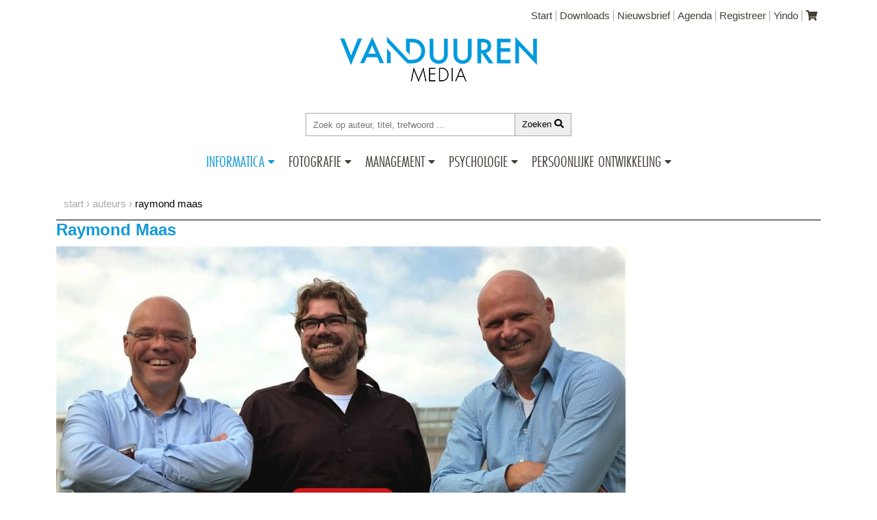

--- FILE ---
content_type: text/html; charset=utf-8
request_url: https://vanduurenmedia.nl/Auteur/Raymond_Maas
body_size: 8347
content:

<!DOCTYPE html>
<html lang="nl-nl">
<head>
    <meta charset="utf-8" />
    <meta name="viewport" content="width=device-width, initial-scale=1.0">
    <link rel="shortcut icon" href="/ico/favicon.png">

    
    


<!--Global site tag(gtag.js) - Google Analytics-->
<script async src="https://www.googletagmanager.com/gtag/js?id=UA-121109906-1"></script>
<script>
    
//The user has NOT allowed cookies, so disable our external services
window['ga-disable-UA-121109906-1'] = true;
    

window.dataLayer = window.dataLayer || [];
function gtag() { dataLayer.push(arguments); }
gtag('js', new Date());
gtag('config', 'UA-121109906-1', {
    'linker': {
        'domains': ['vanduurenmedia.nl', 'checkout.vanduurenmedia.nl', 'checkout.yindo.nl', 'local2018.vanduurenmedia.nl', 'checkout.local.yindo.nl'],
        'decorate_forms': true
    }
});
</script>


    
    


    <script async src="/Scripts/cookie-bar/cookiebar-latest.min.js?always=1&theme=grey&forceLang=nl&tracking=1&refreshPage=1&top=1&showNoConsent=1&remember=60&privacyPage=https%3A%2F%2Fwww.vanduurenmedia.nl%2FPrivacyverklaring"></script>

    
        <meta name="description" content="Raymond Maas is managing partner van AMI Consultancy.... ">

    <meta property="og:type" content="summary_large_image" />
    <meta property="og:title" content="Raymond Maas" />
    <meta property="og:url" content="https://vanduurenmedia.nl/Auteur/Raymond_Maas" />
    <meta property="og:image" content="https://img.vanduurenmedia.nl/auteur-foto/raymondmaas.jpg" />
    <meta property="og:site_name" content="Van Duuren Media" />
    <meta property="fb:admins" content="1333248698" />
    <meta property="og:description" content="Raymond Maas is managing partner van AMI Consultancy.... " />

    
    
    
    <meta name="twitter:card" content="summary_large_image" />
        <meta name="twitter:site" content="@raym3107" />
    <meta name="twitter:title" content="Auteur bij Van Duuren Media - Raymond Maas " />
        <meta name="twitter:description" content="Raymond Maas is managing partner van AMI Consultancy.... " />
    <meta name="twitter:image" content="https://img.vanduurenmedia.nl/auteur-foto/raymondmaas.jpg" />
    <meta name="twitter:url" content="https://vanduurenmedia.nl/Auteur/Raymond_Maas" />




            <title>Raymond Maas - Van Duuren Media</title>

    <link href="/Content/css?v=sjeBKRc189xKBtgkM0ObJxX1B9wg6laL4vy9rJGB2v81" rel="stylesheet"/>

    <link href="https://use.typekit.net/wrn2xgg.css" rel="stylesheet" />
    <script defer src="https://use.fontawesome.com/releases/v5.0.6/js/all.js"></script>

    


</head>
<body>    
    <div class="container page-informatica">
        <header>
            <a class="skip-link" href="#search">Ga direct naar Zoeken</a>
            <a class="skip-link" href="#content">Ga direct naar Inhoud</a>
            


<div class="top-menu">
    <ul>
        <li><a href="/">Start</a></li>
        <li><a href="/Downloads">Downloads</a></li>
        <li><a href="/Nieuwsbrief">Nieuwsbrief</a></li>
        <li><a href="/Agenda">Agenda</a></li>
        <li><a href="/Registreer">Registreer</a></li>
        <li><a href="https://www.yindo.nl" target="_blank" rel="noreferrer">Yindo</a></li>
        <li class="last">
            <a href="/Winkelmandje" aria-label="Uw winkelmandje">
                <i class="fa fa-shopping-cart"></i>
            </a>
        </li>
    </ul>
</div>
<div class="header-container">
    <div class="logo">
        <h1>
            <a href="/">
                <img src="https://img.vanduurenmedia.nl/v3/vdm-logo.png" alt="Logo Van Duuren Media" title="Logo Van Duuren Media">
            </a>
        </h1>
    </div>

    <div class="searchbar">
        <input type="text" name="keyword" id="search" placeholder="Zoek op auteur, titel, trefwoord ...">
        <button id="searchbutton">Zoeken&nbsp;<span class="fa fa-search"></span></button>
    </div>
    <nav>
        <ul class="category-menu">
            <li class="menu-item">
                <div class="menu-name  selected informatica">
                    <a href="/Informatica">Informatica</a>
                    <div class="caret">
                        <div class="caret-down fa fa-caret-down"></div>
                        <div class="caret-up fa fa-caret-up"></div>
                    </div>
                </div>
                <ul class="menu-container">
                    <li class="submenu">
                        <ul class="panel">
                            <li class="column">
                                <ul>
                                    <li><a href="/Informatica/Nieuw">Nieuw</a></li>
                                    <li> <a href="/Informatica/Verwacht">Verwacht</a></li>
                                    <li> <a href="/Informatica/Aanbiedingen">Aanbiedingen</a></li>
                                    <li> <a href="/Informatica/EBooks">E-books</a></li>
                                    <li> <a href="/Informatica/Series">Series</a></li>
                                    <li> <a href="/Informatica/Auteurs">Auteurs</a></li>
                                    <li> <a href="https://blog.computercreatief.nl" target="_blank" rel="noreferrer">Blog</a></li>
                                    <li> <a href="/Informatica/Agenda">Agenda</a></li>
                                </ul>
                            </li>
                            <li class="column">
                                <ul>
                                    <li class="categories informatica">Categorie&euml;n</li>
                                            <li><a href="/Informatica/App_development">App development</a></li>
                                            <li><a href="/Informatica/Back_end_development">Back end development</a></li>
                                            <li><a href="/Informatica/CMS">CMS</a></li>
                                            <li><a href="/Informatica/Culinair">Culinair</a></li>
                                            <li><a href="/Informatica/Front_end_development">Front end development</a></li>
                                            <li><a href="/Informatica/IT-infrastructuur">IT-infrastructuur</a></li>
                                            <li><a href="/Informatica/IT-management">IT-management</a></li>
                                            <li><a href="/Informatica/Kids">Kids</a></li>
                                            <li><a href="/Informatica/Kunstmatige_intelligentie">Kunstmatige intelligentie</a></li>
                                            <li><a href="/Informatica/macOS">macOS</a></li>
                                            <li><a href="/Informatica/Netwerken">Netwerken</a></li>
                                            <li><a href="/Informatica/Office">Office</a></li>
                                            <li><a href="/Informatica/Online_marketing">Online marketing</a></li>
                                            <li><a href="/Informatica/Privacy_en_beveiliging">Privacy &amp; beveiliging</a></li>
                                            <li><a href="/Informatica/Programmeren_algemeen">Programmeren algemeen</a></li>
                                            <li><a href="/Informatica/Programmeren_voor_kids">Programmeren voor kids</a></li>
                                            <li><a href="/Informatica/Scripting">Scripting</a></li>
                                            <li><a href="/Informatica/Senioren">Senioren</a></li>
                                            <li><a href="/Informatica/Slim_werken">Slim werken</a></li>
                                            <li><a href="/Informatica/Social_media">Social media</a></li>
                                            <li><a href="/Informatica/Software">Software</a></li>
                                            <li><a href="/Informatica/Tablet_en_Smartphone">Tablet &amp; Smartphone</a></li>
                                            <li><a href="/Informatica/Windows">Windows</a></li>
                                </ul>
                            </li>
                        </ul>
                    </li>
                </ul>
            </li>
            <li class="menu-item">
                <div class="menu-name ">
                    <a href="/Fotografie">Fotografie</a>
                    <div class="caret">
                        <div class="caret-down fa fa-caret-down"></div>
                        <div class="caret-up fa fa-caret-up"></div>
                    </div>
                </div>
                <ul class="menu-container">
                    <li class="submenu">
                        <ul class="panel">
                            <li class="column">
                                <ul>
                                    <li><a href="/Fotografie/Nieuw">Nieuw</a></li>
                                    <li><a href="/Fotografie/Verwacht">Verwacht</a></li>
                                    <li><a href="/Fotografie/Aanbiedingen">Aanbiedingen</a></li>
                                    <li><a href="/Fotografie/EBooks">E-books</a></li>
                                    <li><a href="/Fotografie/Series">Series</a></li>
                                    <li><a href="/Fotografie/Auteurs">Auteurs</a></li>
                                    <li><a href="https://blog.computercreatief.nl" target="_blank">Blog</a> </li>
                                    <li><a href="/Fotografie/Agenda">Agenda</a></li>
                                </ul>
                            </li>
                            <li class="column">
                                <ul>
                                    <li class="categories fotografie">Categorie&euml;n</li>
                                            <li><a href="/Fotografie/Adobe">Adobe</a></li>
                                            <li><a href="/Fotografie/Canon">Canon</a></li>
                                            <li><a href="/Fotografie/Digitale_fotografie">Digitale fotografie</a></li>
                                            <li><a href="/Fotografie/DTP">DTP</a></li>
                                            <li><a href="/Fotografie/Nikon">Nikon</a></li>
                                            <li><a href="/Fotografie/Video">Video</a></li>
                                </ul>
                            </li>
                        </ul>
                    </li>
                </ul>
            </li>
            <li class="menu-item-management">
                <div class="menu-name ">
                    <a href="/Management">Management</a>
                    <div class="caret">
                        <div class="caret-down fa fa-caret-down"></div>
                        <div class="caret-up fa fa-caret-up"></div>
                    </div>
                </div>
                <ul class="menu-container">
                    <li class="submenu">
                        <ul class="panel">
                            <li class="column">
                                <ul>
                                    <li><a href="/Management/Nieuw">Nieuw</a></li>
                                    <li><a href="/Management/Verwacht">Verwacht</a></li>
                                    <li><a href="/Management/Aanbiedingen">Aanbiedingen</a></li>
                                    <li><a href="/Management/EBooks">E-books</a></li>
                                    <li><a href="/Management/Auteurs">Auteurs</a></li>
                                    <li> <a href="https://blog.vanduurenmanagement.nl/category/management/" target="_blank" rel="noreferrer">Blog</a></li>
                                    <li><a href="/Management/Agenda">Agenda</a></li>
                                </ul>
                            </li>
                            <li class="column">
                                <ul>
                                    <li class="categories management">Categorie&euml;n</li>
                                            <li><a href="/Management/(Online)_Marketing_en_sales">(Online) Marketing &amp; sales</a></li>
                                            <li><a href="/Management/Advisering">Advisering</a></li>
                                            <li><a href="/Management/Algemeen_Management">Algemeen Management</a></li>
                                            <li><a href="/Management/Artificial_intelligence">Artificial intelligence</a></li>
                                            <li><a href="/Management/Coaching_en_training">Coaching &amp; training</a></li>
                                            <li><a href="/Management/Duurzaamheid">Duurzaamheid</a></li>
                                            <li><a href="/Management/Financieel_management">Financieel management</a></li>
                                            <li><a href="/Management/Innovatie">Innovatie</a></li>
                                            <li><a href="/Management/Internet_en_social_media">Internet &amp; social media</a></li>
                                            <li><a href="/Management/Klantgerichtheid">Klantgerichtheid</a></li>
                                            <li><a href="/Management/Leiderschap">Leiderschap</a></li>
                                            <li><a href="/Management/Managementvaardigheden">Managementvaardigheden</a></li>
                                            <li><a href="/Management/Ondernemen_en_zzp">Ondernemen &amp; zzp</a></li>
                                            <li><a href="/Management/Strategisch_management">Strategisch management</a></li>
                                            <li><a href="/Management/Teams_en_teamwork">Teams &amp; teamwork</a></li>
                                            <li><a href="/Management/Verandermanagement">Verandermanagement</a></li>
                                </ul>
                            </li>
                        </ul>
                    </li>
                </ul>
            </li>
            <li class="menu-item-psychologie">
                <div class="menu-name ">
                    <a href="/Psychologie">Psychologie</a>
                    <div class="caret">
                        <div class="caret-down fa fa-caret-down"></div>
                        <div class="caret-up fa fa-caret-up"></div>
                    </div>
                </div>
                <ul class="menu-container">
                    <li class="submenu">
                        <ul class="panel">
                            <li class="column">
                                <ul>
                                    <li><a href="/Psychologie/Nieuw">Nieuw</a></li>
                                    <li><a href="/Psychologie/Verwacht">Verwacht</a></li>
                                    <li><a href="/Psychologie/Aanbiedingen">Aanbiedingen</a></li>
                                    <li><a href="/Psychologie/EBooks">E-books</a></li>
                                    <li><a href="/Psychologie/Auteurs">Auteurs</a></li>
                                    <li> <a href="https://blog.vanduurenmanagement.nl/category/psychologie/" target="_blank" rel="noreferrer">Blog</a></li>
                                    <li><a href="/Psychologie/Agenda">Agenda</a></li>
                                </ul>
                            </li>
                            <li class="column">
                                <ul>
                                    <li class="categories psychologie">Categorie&euml;n</li>
                                            <li><a href="/Psychologie/Persoonlijke_effecitviteit">Persoonlijke effecitviteit</a></li>
                                            <li><a href="/Psychologie/Psychologie_algemeen">Psychologie algemeen</a></li>
                                            <li><a href="/Psychologie/Relaties">Relaties</a></li>
                                </ul>
                            </li>
                        </ul>
                    </li>
                </ul>
            </li>
            <li class="menu-item-anderz">
                <div class="menu-name  ">
                    <a href="/Anderz">Persoonlijke ontwikkeling</a>
                    <div class="caret">
                        <div class="caret-down fa fa-caret-down"></div>
                        <div class="caret-up fa fa-caret-up"></div>
                    </div>
                </div>
                <ul class="menu-container">
                    <li class="submenu anderz">
                        <ul class="panel">
                            <li class="column">
                                <ul>
                                    <li><a href="/Anderz/Nieuw">Nieuw</a></li>
                                    <li><a href="/Anderz/Verwacht">Verwacht</a></li>
                                    <li><a href="/Anderz/Aanbiedingen">Aanbiedingen</a></li>
                                    <li><a href="/Anderz/EBooks">E-books</a></li>
                                    <li><a href="/Anderz/Auteurs">Auteurs</a></li>
                                    <li> <a href="https://blog.vanduurenmanagement.nl/category/persoonlijke-ontwikkeling/" target="_blank" rel="noreferrer">Blog</a></li>
                                    <li><a href="/Anderz/Agenda">Agenda</a></li>
                                </ul>
                            </li>
                            <li class="column">
                                <ul>
                                    <li class="categories anderz">Categorie&euml;n</li>                                    
                                            <li><a href="/AnderZ/Familie_en_relaties">Familie &amp; relaties</a></li>                                            
                                            <li><a href="/AnderZ/Lichaam_en_geest">Lichaam &amp; geest</a></li>                                            
                                            <li><a href="/AnderZ/Onderwijskunde_en_opvoeding">Onderwijskunde &amp; opvoeding</a></li>                                            
                                            <li><a href="/AnderZ/Persoonlijke_financien">Persoonlijke financi&#235;n</a></li>                                            
                                            <li><a href="/AnderZ/Populaire_psychologie">Populaire psychologie</a></li>                                            
                                            <li><a href="/AnderZ/Werk_en_loopbaan">Werk &amp; loopbaan</a></li>                                            
                                </ul>
                            </li>
                        </ul>
                    </li>
                </ul>
            </li>
        </ul>
    </nav>
</div>
        </header>
        
    <div class="breadcrumb">
        <ul>
            <li><a href="/">start</a></li>
            <li>auteurs</li>
            <li>Raymond Maas</li>
        </ul>
    </div>

        <div class="content-container">
            





<main>
    <div class="row" id="content">
        <div class="col-md-9  " itemscope itemtype="http://schema.org/Person">
            <h2 class="" itemprop="name">Raymond Maas</h2>

                <div class="cover">
                    <a href="/Auteur/Raymond_Maas" title="Raymond Maas"><img data-src="https://img.vanduurenmedia.nl/auteur-foto/raymondmaas.jpg?width=966&height=511&mode=pad&scale=both&bgcolor=e9e9ea" style="width:100%" alt="Raymond Maas" class="lazyload"></a>

                </div>
            <div class="extended-details">
                
                
                
                <div class="tab">
                        <a href="#" class="tablinks active" onclick="openTab(event, 'author_titles')">Uitgaven van Raymond Maas </a>
                    <a href="#" class="tablinks" onclick="openTab(event, 'bio')">Biografie</a>
                    <a href="#" class="tablinks" id="tabBlogsForThisAuthor" onclick="openTab(event, 'blog');">Blogs</a>
                </div>

                
                
                
                <div id="bio" class="tabcontent">
                    <p>Raymond Maas is managing partner van AMI Consultancy.</p>


                        <p><br /></p>
                        <p>
                            Op dit moment zijn er van deze auteur geen titels leverbaar.
                        </p>
                    <hr />
                    
                    
                    
                        <div class="socials">

                                <a href="https://twitter.com/raym3107" target="_blank" class="social tw-rond" title="Raymond Maas op Twitter" rel="noreferrer">
                                </a>


                        </div>
                </div>

                
                
                
                                <div id="blog" class="tabcontent">
                    
                    <div class="row">
                        <div class="col-md-4">
                            <a href="https://blog.computercreatief.nl" target="_blank">
                                <img src="https://img.vanduurenmedia.nl/v3/logo-computer-creatief.png" style="width: 100%" alt="Logo Computer Creatief blog" />
                            </a>
                        </div>
                        <div class="col-md-8">
                            <p>
                                Meer lezen? Op onze zustersite <a href="https://blog.computercreatief.nl" target="_blank">blog.computercreatief.nl</a> publiceren wij en onze auteurs regelmatig interviews en artikelen met
                                nuttige tips, trucs en andere lezenswaardigheden.
                            </p>
                            <p>
                                Deze blogs heeft <strong>Raymond Maas</strong> geschreven:
                            </p>
                            <hr />
                        </div>
                    </div>
                    <div class="row">
                        
                        <div id="blogResults">
                            Results of blog query (this text will be replaced...)
                        </div>
                        <div class="col offset-4">
                            Meer artikelen van <strong>Raymond Maas</strong> op <a href="https://blog.computercreatief.nl/tag/Raymond-Maas" 
                                                                                         target="_blank"
                                                                                         title="Meer artikelen van Raymond Maas">
                            ComputerCreatief.nl</a>.
                        </div>
                    </div>
                    
                    <div id="blogLoading">
                        <p>
                            
                            <i class="fa fa-spin fa-3x"></i>
                        </p>
                        <p>Blogartikelen van deze auteur zoeken...</p>
                    </div>
                    
                    <div id="blogNoResults">
                        <h2>Van deze auteur zijn helaas geen blogartikelen gevonden</h2>                      
                    </div>
                </div>
            </div>
        </div>
        <div class="col-md-3 related-titles">
            
            
            

        </div>
    </div>
</main>


        </div>
        <footer class="">
            <div class="menu">
    <div class="submenu">
        <h2>Contact</h2>
        <a href="/Contact">Contactgegevens</a><br />
        <a href="/Nieuwsbrief">Nieuwsbrief</a><br />
        <a href="/Contact/BoekOpMaat">Boek op maat</a><br />
        <a href="/Contact/OverOns">Over ons</a><br />
        <a href="/Contact/EenBoekSchrijven">Een boek schrijven</a><br />
        <a href="/Contact/Vacatures">Vacatures</a><br />
    </div>
    <div class="submenu">
        <h2>Pers</h2>
        <a href="/Pers/Boekcovers">Boekcovers</a><br />        
        <a href="/Pers/Catalogi">Catalogi</a><br />
        <a href="/Pers/RecensieExemplaar">Recensie-exemplaren</a><br />        
    </div>
    <div class="submenu">
        <h2>Bestelinfo</h2>
        <a href="/Bestellen">Bestellen</a><br />        
        <a href="/Leveringsvoorwaarden">Leveringsvoorwaarden</a><br />
        <a href="/Privacyverklaring">Privacyverklaring</a><br />
        <a href="/ebooks">E-books lezen</a><br />
    </div>
    <div class="submenu">
        <h2>Voor Docenten</h2>
        <a href="/Docenten">Beoordelingsexemplaar</a><br />
    </div>
    <div class="social">
                    <a href="https://www.facebook.com/vanduurenmedia/" target="_blank" rel="noreferrer"><img src="https://img.vanduurenmedia.nl/v3/social-icon-fb.png" alt="Van Duuren Media op Facebook" title="Van Duuren Media op Facebook" /></a>
                    <a href="https://twitter.com/vanduurenmedia" target="_blank" rel="noreferrer"><img src="https://img.vanduurenmedia.nl/v3/social-icon-tw.png" alt="Van Duuren Media op Twitter" title="Van Duuren Media op Twitter" /></a>
                    <a href="https://www.linkedin.com/company/vanduurenmedia/" target="_blank" rel="noreferrer"><img src="https://img.vanduurenmedia.nl/v3/social-icon-li.png" alt="Van Duuren Media op LinkedIn" title="Van Duuren Media op LinkedIn" /></a>
                    <a href="https://www.instagram.com/fotografieboeken/" target="_blank" rel="noreferrer"><img src="https://img.vanduurenmedia.nl/v3/social-icon-in.png" alt="Van Duuren Media op Instagram" title="Van Duuren Media op Instagram" /></a>
    </div>
</div>
<div class="copyright">&copy; 2026 - Van Duuren Media</div>
        </footer>
    </div>
    <script src="/bundles/scripts?v=11ukg0QzfdU7637g5m1p15Tn6YGeDWe0jnVVydS5BVU1"></script>

    <script>
        (function () {
            // catch [enter]
            $("input[type=text][name=keyword]").on("keypress", function (e) {
                var key = e.which;
                if (key == 13)  // the enter key code
                {
                    $('#searchbutton').trigger("click");
                    return false;
                }
            });

            $('#searchbutton').on("click", function (e) {
                var k = $("input[type=text][name=keyword]");
                if (k != undefined) {
                    var v = k.val();
                    v = v.replace('++', 'plusplus');
                    var u = encodeURIComponent(v);
                    window.location.href = "/Zoeken/" + u;
                }

                return false;
            });

            $(".main-content").on("click", function (event) {
                if ($(event.target).hasClass("dynatable-page-link")) {
                    $('html, body').animate({
                        scrollTop: $(".main-content").offset().top
                    }, 200);
                }
            });
        }());
    </script>
    
    <script>
        /**/
        /**/
        function openTab(evt, tabName) {
            // prevent reload/scrollToTop
            if (evt) {
                evt.preventDefault();
            }
            // Declare all variables
            var i, tabcontent, tablinks;

            // Get all elements with class="tabcontent" and hide them
            tabcontent = document.getElementsByClassName("tabcontent");
            for (i = 0; i < tabcontent.length; i++) {
                tabcontent[i].style.display = "none";
            }

            // Get all elements with class="tablinks" and remove the class "active"
            if (evt != null) {
                tablinks = document.getElementsByClassName("tablinks");
                for (i = 0; i < tablinks.length; i++) {
                    tablinks[i].className = tablinks[i].className.replace(" active", "");
                }
            }

            // Show the current tab, and add an "active" class to the button that opened the tab
            document.getElementById(tabName).style.display = "block";
            if (evt != null) {
                evt.currentTarget.className += " active";
            }
        }

        // Default: open tab with titles from this author (PK)
        openTab(null, "author_titles");

         //***************************************************************
        // Get articles/blogs from this author from ComputerCreatief WordPress blog (PK)
        //***************************************************************

        // 0. variables
        const urlAuthorId = '/users?search='; // search author name in the user table.
        const urlBlogPosts = '/posts?author='; // search posts for this author.
        const authorName = 'Raymond Maas';
        const numBlogsPerAuthor = 5; // key in web.config.
        const options = `&page=1&per_page=${numBlogsPerAuthor}&_embed`; // get embedded media, so we don't need extra http-requests (albeit this call takes a bit longer to complete).
        let authorId = null; // if the author is found in the user table, this will be a valid id.
        let blogContent = []; // array filled with blogging articles upon the first request. Acts like a cache. So we only query the external blog once.

        // 1. Get blog posts from this author
        function getAuthorBlogs() {
            console.log('getting blogs for::' + authorName);
            $('#blogResults').empty();
            if (blogContent.length === 0) {
                $('#blogLoading').show();
                $.ajax(`${urlAuthorId}${authorName}`)
                    .then(data => {
                        // look up if this author exists
                        console.log('found author::', data);
                        if (data.length > 0) {
                            authorId = data[0].id;
                            return $.ajax(`${urlBlogPosts}${authorId}${options}`)
                        } else {
                            return authorId;
                        }
                    })
                    .then(data => {
                        if (data) {
                            console.log('Articles found: ', data);
                            data.forEach(article => blogContent.push(article))
                            renderBlogs();
                             $('#blogResults').show();
                        } else {
                            console.log('No Articles found: ', data);
                             $('#blogResults').hide();
                            //$('#blogNoResults').show()
                            $('#tabBlogsForThisAuthor').hide()
                        }
                    })
                    .catch(err => {
                        $('#blogLoading').hide();
                        $('#blogResults').hide();
                        console.log('Error while fetching blogs: ', err
                        )
                    })
                    .done(data => {
                        $('#blogLoading').hide();
                    })

            } else {
                // 1e. there are already items in the array, so render them
                renderBlogs();
            }
        }

        // 2. Render the array with blogs. This function is used in 2 locations. Here, and in
        // /Views/Book/EAN.cshtml. Actually, it should be in one place and imported here. But for
        // now the code is duplicated.
        function renderBlogs() {
            let items = '';
            let blogResults = $('#blogResults');
            if (blogContent.length > 0) {
                blogContent.forEach(record => {
                    // 2a. Remove the 'read more' and social links from the excerpt that WP returns

                    // Fix VDM-229: Check if there is a very short excerpt, that needs to be splitted another way than default.
                    // The key here is to check if WP cuts of the rest of the excerpt by placing an ellipsis (&hellip) in the text.
                    let excerpt = '';
                    if (record.excerpt.rendered.includes('&hellip')) {
                        // long excerpt
                        excerpt = record.excerpt.rendered.split('<a ', 1)[0];
                    } else {
                        // short excerpt
                        excerpt = record.excerpt.rendered.split('</p>', 1)[0]+ '&nbsp;';
                    }
                    // 2b. Compose the Read More link ourselves, close preceding paragraph (not nice, but returns valid html this way)
                    const urlMoreInfo = `<a href="${record.link}"
                                            title="Verder lezen over '${record.title.rendered}'"
                                            target="_blank">lees meer</a>
                                          </p>`
                    // 3a. the template to render the blog articles in
                    items += `<div class="row">
                                                    <div class="col-md-4">
                                                        <a href="${record.link}" target="_blank">
                                                            <img src="${record._embedded ? record._embedded['wp:featuredmedia']['0'].source_url : ''}" style="width: 100%" alt="">
                                                        </a>
                                                    </div>
                                                    <div class="col-md-8">
                                                        <h3>
                                                            <a href="${record.link}" target="_blank">${record.title.rendered}</a>
                                                        </h3>
                                                        <p>${excerpt}${urlMoreInfo}</p >
                                                        <hr/>
                                                    </div>
                                                </div>
                                            `;
                })
            } else {
                items = `
                                        <div>Geen blogartikelen gevonden van <strong>${authorName}</strong>...
                                        `
            }
            blogResults.append(items);
        }
        $(document).ready(function () {
            // Blog-reading stuff - hide panels on page load (PK)
            $('#blogLoading, #blogResults, #blogNoResults').hide();
            // check if there are any blogs for this author. If no, hide tab.
            getAuthorBlogs();
        });
    </script>

</body>
</html>


--- FILE ---
content_type: text/javascript; charset=utf-8
request_url: https://vanduurenmedia.nl/bundles/scripts?v=11ukg0QzfdU7637g5m1p15Tn6YGeDWe0jnVVydS5BVU1
body_size: 103874
content:
var _extends,_typeof,pp_alreadyInitialized;!function(n,t){"use strict";"object"==typeof module&&"object"==typeof module.exports?module.exports=n.document?t(n,!0):function(n){if(!n.document)throw new Error("jQuery requires a window with a document");return t(n)}:t(n)}("undefined"!=typeof window?window:this,function(n,t){"use strict";function br(n,t,i){var r,e,f=(i=i||u).createElement("script");if(f.text=n,t)for(r in pe)(e=t[r]||t.getAttribute&&t.getAttribute(r))&&f.setAttribute(r,e);i.head.appendChild(f).parentNode.removeChild(f)}function ft(n){return null==n?n+"":"object"==typeof n||"function"==typeof n?li[yu.call(n)]||"object":typeof n}function ki(n){var t=!!n&&"length"in n&&n.length,i=ft(n);return!e(n)&&!lt(n)&&("array"===i||0===t||"number"==typeof t&&0<t&&t-1 in n)}function s(n,t){return n.nodeName&&n.nodeName.toLowerCase()===t.toLowerCase()}function ce(n,t){return t?"\0"===n?"�":n.slice(0,-1)+"\\"+n.charCodeAt(n.length-1).toString(16)+" ":"\\"+n}function di(n,t,r){return e(t)?i.grep(n,function(n,i){return!!t.call(n,i,n)!==r}):t.nodeType?i.grep(n,function(n){return n===t!==r}):"string"!=typeof t?i.grep(n,function(n){return-1<d.call(t,n)!==r}):i.filter(t,n,r)}function kr(n,t){for(;(n=n[t])&&1!==n.nodeType;);return n}function et(n){return n}function ei(n){throw n;}function dr(n,t,i,r){var u;try{n&&e(u=n.promise)?u.call(n).done(t).fail(i):n&&e(u=n.then)?u.call(n,t,i):t.apply(void 0,[n].slice(r))}catch(n){i.apply(void 0,[n])}}function oi(){u.removeEventListener("DOMContentLoaded",oi);n.removeEventListener("load",oi);i.ready()}function le(n,t){return t.toUpperCase()}function b(n){return n.replace(ge,"ms-").replace(no,le)}function kt(){this.expando=i.expando+kt.uid++}function gr(n,t,i){var u,r;if(void 0===i&&1===n.nodeType)if(u="data-"+t.replace(io,"-$&").toLowerCase(),"string"==typeof(i=n.getAttribute(u))){try{i="true"===(r=i)||"false"!==r&&("null"===r?null:r===+r+""?+r:to.test(r)?JSON.parse(r):r)}catch(n){}l.set(n,t,i)}else i=void 0;return i}function nu(n,t,r,u){var s,h,c=20,l=u?function(){return u.cur()}:function(){return i.css(n,t,"")},o=l(),e=r&&r[3]||(i.cssNumber[t]?"":"px"),f=n.nodeType&&(i.cssNumber[t]||"px"!==e&&+o)&&ii.exec(i.css(n,t));if(f&&f[3]!==e){for(o/=2,e=e||f[3],f=+o||1;c--;)i.style(n,t,f+e),(1-h)*(1-(h=l()/o||.5))<=0&&(c=0),f/=h;f*=2;i.style(n,t,f+e);r=r||[]}return r&&(f=+f||+o||0,s=r[1]?f+(r[1]+1)*r[2]:+r[2],u&&(u.unit=e,u.start=f,u.end=s)),s}function ot(n,t){for(var h,f,a,s,c,l,e,o=[],u=0,v=n.length;u<v;u++)(f=n[u]).style&&(h=f.style.display,t?("none"===h&&(o[u]=r.get(f,"display")||null,o[u]||(f.style.display="")),""===f.style.display&&ri(f)&&(o[u]=(e=c=s=void 0,c=(a=f).ownerDocument,l=a.nodeName,(e=or[l])||(s=c.body.appendChild(c.createElement(l)),e=i.css(s,"display"),s.parentNode.removeChild(s),"none"===e&&(e="block"),or[l]=e)))):"none"!==h&&(o[u]="none",r.set(f,"display",h)));for(u=0;u<v;u++)null!=o[u]&&(n[u].style.display=o[u]);return n}function h(n,t){var r;return r=void 0!==n.getElementsByTagName?n.getElementsByTagName(t||"*"):void 0!==n.querySelectorAll?n.querySelectorAll(t||"*"):[],void 0===t||t&&s(n,t)?i.merge([n],r):r}function gi(n,t){for(var i=0,u=n.length;i<u;i++)r.set(n[i],"globalEval",!t||r.get(t[i],"globalEval"))}function tu(n,t,r,u,f){for(var e,o,p,l,w,a,s=t.createDocumentFragment(),y=[],c=0,b=n.length;c<b;c++)if((e=n[c])||0===e)if("object"===ft(e))i.merge(y,e.nodeType?[e]:e);else if(hf.test(e)){for(o=o||s.appendChild(t.createElement("div")),p=(of.exec(e)||["",""])[1].toLowerCase(),l=v[p]||v._default,o.innerHTML=l[1]+i.htmlPrefilter(e)+l[2],a=l[0];a--;)o=o.lastChild;i.merge(y,o.childNodes);(o=s.firstChild).textContent=""}else y.push(t.createTextNode(e));for(s.textContent="",c=0;e=y[c++];)if(u&&-1<i.inArray(e,u))f&&f.push(e);else if(w=vt(e),o=h(s.appendChild(e),"script"),w&&gi(o),r)for(a=0;e=o[a++];)sf.test(e.type||"")&&r.push(e);return s}function st(){return!0}function ht(){return!1}function nr(n,t,r,u,f,e){var o,s;if("object"==typeof t){for(s in"string"!=typeof r&&(u=u||r,r=void 0),t)nr(n,s,r,u,t[s],e);return n}if(null==u&&null==f?(f=r,u=r=void 0):null==f&&("string"==typeof r?(f=u,u=void 0):(f=u,u=r,r=void 0)),!1===f)f=ht;else if(!f)return n;return 1===e&&(o=f,(f=function(n){return i().off(n),o.apply(this,arguments)}).guid=o.guid||(o.guid=i.guid++)),n.each(function(){i.event.add(this,t,f,u,r)})}function si(n,t,u){u?(r.set(n,t,!1),i.event.add(n,t,{namespace:!1,handler:function(n){var f,u=r.get(this,t);if(1&n.isTrigger&&this[t]){if(u)(i.event.special[t]||{}).delegateType&&n.stopPropagation();else if(u=a.call(arguments),r.set(this,t,u),this[t](),f=r.get(this,t),r.set(this,t,!1),u!==f)return n.stopImmediatePropagation(),n.preventDefault(),f}else u&&(r.set(this,t,i.event.trigger(u[0],u.slice(1),this)),n.stopPropagation(),n.isImmediatePropagationStopped=st)}})):void 0===r.get(n,t)&&i.event.add(n,t,st)}function iu(n,t){return s(n,"table")&&s(11!==t.nodeType?t:t.firstChild,"tr")&&i(n).children("tbody")[0]||n}function ae(n){return n.type=(null!==n.getAttribute("type"))+"/"+n.type,n}function ve(n){return"true/"===(n.type||"").slice(0,5)?n.type=n.type.slice(5):n.removeAttribute("type"),n}function ru(n,t){var u,o,f,s,h,e;if(1===t.nodeType){if(r.hasData(n)&&(e=r.get(n).events))for(f in r.remove(t,"handle events"),e)for(u=0,o=e[f].length;u<o;u++)i.event.add(t,f,e[f][u]);l.hasData(n)&&(s=l.access(n),h=i.extend({},s),l.set(t,h))}}function ct(n,t,u,o){t=vu(t);var a,b,l,v,s,y,c=0,p=n.length,d=p-1,w=t[0],k=e(w);if(k||1<p&&"string"==typeof w&&!f.checkClone&&fo.test(w))return n.each(function(i){var r=n.eq(i);k&&(t[0]=w.call(this,i,r.html()));ct(r,t,u,o)});if(p&&(b=(a=tu(t,n[0].ownerDocument,!1,n,o)).firstChild,1===a.childNodes.length&&(a=b),b||o)){for(v=(l=i.map(h(a,"script"),ae)).length;c<p;c++)s=a,c!==d&&(s=i.clone(s,!0,!0),v&&i.merge(l,h(s,"script"))),u.call(n[c],s,c);if(v)for(y=l[l.length-1].ownerDocument,i.map(l,ve),c=0;c<v;c++)s=l[c],sf.test(s.type||"")&&!r.access(s,"globalEval")&&i.contains(y,s)&&(s.src&&"module"!==(s.type||"").toLowerCase()?i._evalUrl&&!s.noModule&&i._evalUrl(s.src,{nonce:s.nonce||s.getAttribute("nonce")},y):br(s.textContent.replace(eo,""),s,y))}return n}function uu(n,t,r){for(var u,e=t?i.filter(t,n):n,f=0;null!=(u=e[f]);f++)r||1!==u.nodeType||i.cleanData(h(u)),u.parentNode&&(r&&vt(u)&&gi(h(u,"script")),u.parentNode.removeChild(u));return n}function dt(n,t,r){var o,s,h,u,c=cr.test(t),e=n.style;return(r=r||pi(n))&&(u=r.getPropertyValue(t)||r[t],c&&u&&(u=u.replace(ni,"$1")||void 0),""!==u||vt(n)||(u=i.style(n,t)),!f.pixelBoxStyles()&&hr.test(u)&&oo.test(t)&&(o=e.width,s=e.minWidth,h=e.maxWidth,e.minWidth=e.maxWidth=e.width=u,u=r.width,e.width=o,e.minWidth=s,e.maxWidth=h)),void 0!==u?u+"":u}function fu(n,t){return{get:function(){if(!n())return(this.get=t).apply(this,arguments);delete this.get}}}function tr(n){return i.cssProps[n]||vf[n]||(n in af?n:vf[n]=function(n){for(var i=n[0].toUpperCase()+n.slice(1),t=lf.length;t--;)if((n=lf[t]+i)in af)return n}(n)||n)}function eu(n,t,i){var r=ii.exec(t);return r?Math.max(0,r[2]-(i||0))+(r[3]||"px"):t}function ir(n,t,r,u,f,e){var o="width"===t?1:0,h=0,s=0,c=0;if(r===(u?"border":"content"))return 0;for(;o<4;o+=2)"margin"===r&&(c+=i.css(n,r+nt[o],!0,f)),u?("content"===r&&(s-=i.css(n,"padding"+nt[o],!0,f)),"margin"!==r&&(s-=i.css(n,"border"+nt[o]+"Width",!0,f))):(s+=i.css(n,"padding"+nt[o],!0,f),"padding"!==r?s+=i.css(n,"border"+nt[o]+"Width",!0,f):h+=i.css(n,"border"+nt[o]+"Width",!0,f));return!u&&0<=e&&(s+=Math.max(0,Math.ceil(n["offset"+t[0].toUpperCase()+t.slice(1)]-e-s-h-.5))||0),s+c}function ou(n,t,r){var e=pi(n),o=(!f.boxSizingReliable()||r)&&"border-box"===i.css(n,"boxSizing",!1,e),h=o,u=dt(n,t,e),c="offset"+t[0].toUpperCase()+t.slice(1);if(hr.test(u)){if(!r)return u;u="auto"}return(!f.boxSizingReliable()&&o||!f.reliableTrDimensions()&&s(n,"tr")||"auto"===u||!parseFloat(u)&&"inline"===i.css(n,"display",!1,e))&&n.getClientRects().length&&(o="border-box"===i.css(n,"boxSizing",!1,e),(h=c in n)&&(u=n[c])),(u=parseFloat(u)||0)+ir(n,t,r||(o?"border":"content"),h,e,u)+"px"}function y(n,t,i,r,u){return new y.prototype.init(n,t,i,r,u)}function rr(){wi&&(!1===u.hidden&&n.requestAnimationFrame?n.requestAnimationFrame(rr):n.setTimeout(rr,i.fx.interval),i.fx.tick())}function su(){return n.setTimeout(function(){yt=void 0}),yt=Date.now()}function hi(n,t){var u,r=0,i={height:n};for(t=t?1:0;r<4;r+=2-t)i["margin"+(u=nt[r])]=i["padding"+u]=n;return t&&(i.opacity=i.width=n),i}function hu(n,t,i){for(var u,f=(p.tweeners[t]||[]).concat(p.tweeners["*"]),r=0,e=f.length;r<e;r++)if(u=f[r].call(i,t,n))return u}function p(n,t,r){var o,s,h=0,a=p.prefilters.length,f=i.Deferred().always(function(){delete l.elem}),l=function(){if(s)return!1;for(var o=yt||su(),t=Math.max(0,u.startTime+u.duration-o),i=1-(t/u.duration||0),r=0,e=u.tweens.length;r<e;r++)u.tweens[r].run(i);return f.notifyWith(n,[u,i,t]),i<1&&e?t:(e||f.notifyWith(n,[u,1,0]),f.resolveWith(n,[u]),!1)},u=f.promise({elem:n,props:i.extend({},t),opts:i.extend(!0,{specialEasing:{},easing:i.easing._default},r),originalProperties:t,originalOptions:r,startTime:yt||su(),duration:r.duration,tweens:[],createTween:function(t,r){var f=i.Tween(n,u.opts,t,r,u.opts.specialEasing[t]||u.opts.easing);return u.tweens.push(f),f},stop:function(t){var i=0,r=t?u.tweens.length:0;if(s)return this;for(s=!0;i<r;i++)u.tweens[i].run(1);return t?(f.notifyWith(n,[u,1,0]),f.resolveWith(n,[u,t])):f.rejectWith(n,[u,t]),this}}),c=u.props;for(!function(n,t){var r,f,e,u,o;for(r in n)if(e=t[f=b(r)],u=n[r],Array.isArray(u)&&(e=u[1],u=n[r]=u[0]),r!==f&&(n[f]=u,delete n[r]),(o=i.cssHooks[f])&&"expand"in o)for(r in u=o.expand(u),delete n[f],u)r in n||(n[r]=u[r],t[r]=e);else t[f]=e}(c,u.opts.specialEasing);h<a;h++)if(o=p.prefilters[h].call(u,n,c,u.opts))return e(o.stop)&&(i._queueHooks(u.elem,u.opts.queue).stop=o.stop.bind(o)),o;return i.map(c,hu,u),e(u.opts.start)&&u.opts.start.call(n,u),u.progress(u.opts.progress).done(u.opts.done,u.opts.complete).fail(u.opts.fail).always(u.opts.always),i.fx.timer(i.extend(l,{elem:n,anim:u,queue:u.opts.queue})),u}function tt(n){return(n.match(w)||[]).join(" ")}function it(n){return n.getAttribute&&n.getAttribute("class")||""}function ur(n){return Array.isArray(n)?n:"string"==typeof n&&n.match(w)||[]}function fr(n,t,r,u){var f;if(Array.isArray(t))i.each(t,function(t,i){r||co.test(n)?u(n,i):fr(n+"["+("object"==typeof i&&null!=i?t:"")+"]",i,r,u)});else if(r||"object"!==ft(t))u(n,t);else for(f in t)fr(n+"["+f+"]",t[f],r,u)}function cu(n){return function(t,i){"string"!=typeof t&&(i=t,t="*");var r,u=0,f=t.toLowerCase().match(w)||[];if(e(i))for(;r=f[u++];)"+"===r[0]?(r=r.slice(1)||"*",(n[r]=n[r]||[]).unshift(i)):(n[r]=n[r]||[]).push(i)}}function lu(n,t,r,u){function f(s){var h;return e[s]=!0,i.each(n[s]||[],function(n,i){var s=i(t,r,u);return"string"!=typeof s||o||e[s]?o?!(h=s):void 0:(t.dataTypes.unshift(s),f(s),!1)}),h}var e={},o=n===yr;return f(t.dataTypes[0])||!e["*"]&&f("*")}function er(n,t){var r,u,f=i.ajaxSettings.flatOptions||{};for(r in t)void 0!==t[r]&&((f[r]?n:u||(u={}))[r]=t[r]);return u&&i.extend(!0,n,u),n}var c=[],au=Object.getPrototypeOf,a=c.slice,vu=c.flat?function(n){return c.flat.call(n)}:function(n){return c.concat.apply([],n)},ci=c.push,d=c.indexOf,li={},yu=li.toString,gt=li.hasOwnProperty,pu=gt.toString,ye=pu.call(Object),f={},e=function(n){return"function"==typeof n&&"number"!=typeof n.nodeType&&"function"!=typeof n.item},lt=function(n){return null!=n&&n===n.window},u=n.document,pe={type:!0,src:!0,nonce:!0,noModule:!0},wu="3.7.1",we=/HTML$/i,i=function(n,t){return new i.fn.init(n,t)},bu,k,ai,nf,tf,rf,uf,w,ff,vi,ri,or,v,hf,sr,yt,wi,pt,pf,wf,bf,kf,wt,df,gf,ne,ar,vr,fe,bt,ee,wr,bi,oe,se,he;i.fn=i.prototype={jquery:wu,constructor:i,length:0,toArray:function(){return a.call(this)},get:function(n){return null==n?a.call(this):n<0?this[n+this.length]:this[n]},pushStack:function(n){var t=i.merge(this.constructor(),n);return t.prevObject=this,t},each:function(n){return i.each(this,n)},map:function(n){return this.pushStack(i.map(this,function(t,i){return n.call(t,i,t)}))},slice:function(){return this.pushStack(a.apply(this,arguments))},first:function(){return this.eq(0)},last:function(){return this.eq(-1)},even:function(){return this.pushStack(i.grep(this,function(n,t){return(t+1)%2}))},odd:function(){return this.pushStack(i.grep(this,function(n,t){return t%2}))},eq:function(n){var i=this.length,t=+n+(n<0?i:0);return this.pushStack(0<=t&&t<i?[this[t]]:[])},end:function(){return this.prevObject||this.constructor()},push:ci,sort:c.sort,splice:c.splice};i.extend=i.fn.extend=function(){var s,u,f,t,o,c,n=arguments[0]||{},r=1,l=arguments.length,h=!1;for("boolean"==typeof n&&(h=n,n=arguments[r]||{},r++),"object"==typeof n||e(n)||(n={}),r===l&&(n=this,r--);r<l;r++)if(null!=(s=arguments[r]))for(u in s)t=s[u],"__proto__"!==u&&n!==t&&(h&&t&&(i.isPlainObject(t)||(o=Array.isArray(t)))?(f=n[u],c=o&&!Array.isArray(f)?[]:o||i.isPlainObject(f)?f:{},o=!1,n[u]=i.extend(h,c,t)):void 0!==t&&(n[u]=t));return n};i.extend({expando:"jQuery"+(wu+Math.random()).replace(/\D/g,""),isReady:!0,error:function(n){throw new Error(n);},noop:function(){},isPlainObject:function(n){var t,i;return!(!n||"[object Object]"!==yu.call(n)||(t=au(n))&&("function"!=typeof(i=gt.call(t,"constructor")&&t.constructor)||pu.call(i)!==ye))},isEmptyObject:function(n){for(var t in n)return!1;return!0},globalEval:function(n,t,i){br(n,{nonce:t&&t.nonce},i)},each:function(n,t){var r,i=0;if(ki(n))for(r=n.length;i<r&&!1!==t.call(n[i],i,n[i]);i++);else for(i in n)if(!1===t.call(n[i],i,n[i]))break;return n},text:function(n){var r,u="",f=0,t=n.nodeType;if(!t)for(;r=n[f++];)u+=i.text(r);return 1===t||11===t?n.textContent:9===t?n.documentElement.textContent:3===t||4===t?n.nodeValue:u},makeArray:function(n,t){var r=t||[];return null!=n&&(ki(Object(n))?i.merge(r,"string"==typeof n?[n]:n):ci.call(r,n)),r},inArray:function(n,t,i){return null==t?-1:d.call(t,n,i)},isXMLDoc:function(n){var i=n&&n.namespaceURI,t=n&&(n.ownerDocument||n).documentElement;return!we.test(i||t&&t.nodeName||"HTML")},merge:function(n,t){for(var u=+t.length,i=0,r=n.length;i<u;i++)n[r++]=t[i];return n.length=r,n},grep:function(n,t,i){for(var u=[],r=0,f=n.length,e=!i;r<f;r++)!t(n[r],r)!==e&&u.push(n[r]);return u},map:function(n,t,i){var e,u,r=0,f=[];if(ki(n))for(e=n.length;r<e;r++)null!=(u=t(n[r],r,i))&&f.push(u);else for(r in n)null!=(u=t(n[r],r,i))&&f.push(u);return vu(f)},guid:1,support:f});"function"==typeof Symbol&&(i.fn[Symbol.iterator]=c[Symbol.iterator]);i.each("Boolean Number String Function Array Date RegExp Object Error Symbol".split(" "),function(n,t){li["[object "+t+"]"]=t.toLowerCase()});var be=c.pop,ke=c.sort,de=c.splice,o="[\\x20\\t\\r\\n\\f]",ni=new RegExp("^"+o+"+|((?:^|[^\\\\])(?:\\\\.)*)"+o+"+$","g");i.contains=function(n,t){var i=t&&t.parentNode;return n===i||!(!i||1!==i.nodeType||!(n.contains?n.contains(i):n.compareDocumentPosition&&16&n.compareDocumentPosition(i)))};bu=/([\0-\x1f\x7f]|^-?\d)|^-$|[^\x80-\uFFFF\w-]/g;i.escapeSelector=function(n){return(n+"").replace(bu,ce)};k=u;ai=ci;!function(){function r(n,t,o,s){var c,b,l,a,k,d,g,w=t&&t.ownerDocument,p=t?t.nodeType:9;if(o=o||[],"string"!=typeof n||!n||1!==p&&9!==p&&11!==p)return o;if(!s&&(nt(t),t=t||u,v)){if(11!==p&&(k=ir.exec(n)))if(c=k[1]){if(9===p){if(!(l=t.getElementById(c)))return o;if(l.id===c)return y.call(o,l),o}else if(w&&(l=w.getElementById(c))&&r.contains(t,l)&&l.id===c)return y.call(o,l),o}else{if(k[2])return y.apply(o,t.getElementsByTagName(n)),o;if((c=k[3])&&t.getElementsByClassName)return y.apply(o,t.getElementsByClassName(c)),o}if(!(vt[n+" "]||h&&h.test(n))){if(g=n,w=t,1===p&&(ki.test(n)||yi.test(n))){for((w=ri.test(n)&&pt(t.parentNode)||t)==t&&f.scope||((a=t.getAttribute("id"))?a=i.escapeSelector(a):t.setAttribute("id",a=e)),b=(d=ft(n)).length;b--;)d[b]=(a?"#"+a:":scope")+" "+st(d[b]);g=d.join(",")}try{return y.apply(o,w.querySelectorAll(g)),o}catch(t){vt(n,!0)}finally{a===e&&t.removeAttribute("id")}}}return ei(n.replace(ni,"$1"),t,o,s)}function ot(){var n=[];return function i(r,u){return n.push(r+" ")>t.cacheLength&&delete i[n.shift()],i[r+" "]=u}}function l(n){return n[e]=!0,n}function rt(n){var t=u.createElement("fieldset");try{return!!n(t)}catch(n){return!1}finally{t.parentNode&&t.parentNode.removeChild(t);t=null}}function ui(n){return function(t){return"form"in t?t.parentNode&&!1===t.disabled?"label"in t?"label"in t.parentNode?t.parentNode.disabled===n:t.disabled===n:t.isDisabled===n||t.isDisabled!==!n&&ur(t)===n:t.disabled===n:"label"in t&&t.disabled===n}}function tt(n){return l(function(t){return t=+t,l(function(i,r){for(var u,f=n([],i.length,t),e=f.length;e--;)i[u=f[e]]&&(i[u]=!(r[u]=i[u]))})})}function pt(n){return n&&void 0!==n.getElementsByTagName&&n}function nt(n){var s,c=n?n.ownerDocument||n:k;return c!=u&&9===c.nodeType&&c.documentElement&&(p=(u=c).documentElement,v=!i.isXMLDoc(u),ti=p.matches||p.webkitMatchesSelector||p.msMatchesSelector,p.msMatchesSelector&&k!=u&&(s=u.defaultView)&&s.top!==s&&s.addEventListener("unload",rr),f.getById=rt(function(n){return p.appendChild(n).id=i.expando,!u.getElementsByName||!u.getElementsByName(i.expando).length}),f.disconnectedMatch=rt(function(n){return ti.call(n,"*")}),f.scope=rt(function(){return u.querySelectorAll(":scope")}),f.cssHas=rt(function(){try{return u.querySelector(":has(*,:jqfake)"),!1}catch(n){return!0}}),f.getById?(t.filter.ID=function(n){var t=n.replace(b,g);return function(n){return n.getAttribute("id")===t}},t.find.ID=function(n,t){if(void 0!==t.getElementById&&v){var i=t.getElementById(n);return i?[i]:[]}}):(t.filter.ID=function(n){var t=n.replace(b,g);return function(n){var i=void 0!==n.getAttributeNode&&n.getAttributeNode("id");return i&&i.value===t}},t.find.ID=function(n,t){if(void 0!==t.getElementById&&v){var r,u,f,i=t.getElementById(n);if(i){if((r=i.getAttributeNode("id"))&&r.value===n)return[i];for(f=t.getElementsByName(n),u=0;i=f[u++];)if((r=i.getAttributeNode("id"))&&r.value===n)return[i]}return[]}}),t.find.TAG=function(n,t){return void 0!==t.getElementsByTagName?t.getElementsByTagName(n):t.querySelectorAll(n)},t.find.CLASS=function(n,t){if(void 0!==t.getElementsByClassName&&v)return t.getElementsByClassName(n)},h=[],rt(function(n){var t;p.appendChild(n).innerHTML="<a id='"+e+"' href='' disabled='disabled'><\/a><select id='"+e+"-\r\\' disabled='disabled'><option selected=''><\/option><\/select>";n.querySelectorAll("[selected]").length||h.push("\\["+o+"*(?:value|"+ci+")");n.querySelectorAll("[id~="+e+"-]").length||h.push("~=");n.querySelectorAll("a#"+e+"+*").length||h.push(".#.+[+~]");n.querySelectorAll(":checked").length||h.push(":checked");(t=u.createElement("input")).setAttribute("type","hidden");n.appendChild(t).setAttribute("name","D");p.appendChild(n).disabled=!0;2!==n.querySelectorAll(":disabled").length&&h.push(":enabled",":disabled");(t=u.createElement("input")).setAttribute("name","");n.appendChild(t);n.querySelectorAll("[name='']").length||h.push("\\["+o+"*name"+o+"*="+o+"*(?:''|\"\")")}),f.cssHas||h.push(":has"),h=h.length&&new RegExp(h.join("|")),ii=function(n,t){if(n===t)return at=!0,0;var i=!n.compareDocumentPosition-!t.compareDocumentPosition;return i||(1&(i=(n.ownerDocument||n)==(t.ownerDocument||t)?n.compareDocumentPosition(t):1)||!f.sortDetached&&t.compareDocumentPosition(n)===i?n===u||n.ownerDocument==k&&r.contains(k,n)?-1:t===u||t.ownerDocument==k&&r.contains(k,t)?1:et?d.call(et,n)-d.call(et,t):0:4&i?-1:1)}),u}function fi(){}function ft(n,i){var e,f,s,o,u,h,c,l=si[n+" "];if(l)return i?0:l.slice(0);for(u=n,h=[],c=t.preFilter;u;){for(o in e&&!(f=bi.exec(u))||(f&&(u=u.slice(f[0].length)||u),h.push(s=[])),e=!1,(f=yi.exec(u))&&(e=f.shift(),s.push({value:e,type:f[0].replace(ni," ")}),u=u.slice(e.length)),t.filter)(f=yt[o].exec(u))&&(!c[o]||(f=c[o](f)))&&(e=f.shift(),s.push({value:e,type:o,matches:f}),u=u.slice(e.length));if(!e)break}return i?u.length:u?r.error(n):si(n,h).slice(0)}function st(n){for(var t=0,r=n.length,i="";t<r;t++)i+=n[t].value;return i}function ht(n,t,i){var r=t.dir,u=t.next,f=u||r,o=i&&"parentNode"===f,h=pi++;return t.first?function(t,i,u){for(;t=t[r];)if(1===t.nodeType||o)return n(t,i,u);return!1}:function(t,i,c){var l,a,v=[w,h];if(c){for(;t=t[r];)if((1===t.nodeType||o)&&n(t,i,c))return!0}else for(;t=t[r];)if(1===t.nodeType||o)if(a=t[e]||(t[e]={}),u&&s(t,u))t=t[r]||t;else{if((l=a[f])&&l[0]===w&&l[1]===h)return v[2]=l[2];if((a[f]=v)[2]=n(t,i,c))return!0}return!1}}function wt(n){return 1<n.length?function(t,i,r){for(var u=n.length;u--;)if(!n[u](t,i,r))return!1;return!0}:n[0]}function ct(n,t,i,r,u){for(var e,o=[],f=0,s=n.length,h=null!=t;f<s;f++)(e=n[f])&&(i&&!i(e,r,u)||(o.push(e),h&&t.push(f)));return o}function bt(n,t,i,u,f,o){return u&&!u[e]&&(u=bt(u)),f&&!f[e]&&(f=bt(f,o)),l(function(e,o,s,h){var a,l,v,c,b=[],w=[],k=o.length,g=e||function(n,t,i){for(var u=0,f=t.length;u<f;u++)r(n,t[u],i);return i}(t||"*",s.nodeType?[s]:s,[]),p=!n||!e&&t?g:ct(g,b,n,s,h);if(i?i(p,c=f||(e?n:k||u)?[]:o,s,h):c=p,u)for(a=ct(c,w),u(a,[],s,h),l=a.length;l--;)(v=a[l])&&(c[w[l]]=!(p[w[l]]=v));if(e){if(f||n){if(f){for(a=[],l=c.length;l--;)(v=c[l])&&a.push(p[l]=v);f(null,c=[],a,h)}for(l=c.length;l--;)(v=c[l])&&-1<(a=f?d.call(e,v):b[l])&&(e[a]=!(o[a]=v))}}else c=ct(c===o?c.splice(k,c.length):c),f?f(null,o,c,h):y.apply(o,c)})}function kt(n){for(var o,u,r,s=n.length,h=t.relative[n[0].type],c=h||t.relative[" "],i=h?1:0,l=ht(function(n){return n===o},c,!0),a=ht(function(n){return-1<d.call(o,n)},c,!0),f=[function(n,t,i){var r=!h&&(i||t!=lt)||((o=t).nodeType?l(n,t,i):a(n,t,i));return o=null,r}];i<s;i++)if(u=t.relative[n[i].type])f=[ht(wt(f),u)];else{if((u=t.filter[n[i].type].apply(null,n[i].matches))[e]){for(r=++i;r<s&&!t.relative[n[r].type];r++);return bt(1<i&&wt(f),1<i&&st(n.slice(0,i-1).concat({value:" "===n[i-2].type?"*":""})).replace(ni,"$1"),u,i<r&&kt(n.slice(i,r)),r<s&&kt(n=n.slice(r)),r<s&&st(n))}f.push(u)}return wt(f)}function dt(n,r){var s,h,c,o,a,p,b=[],k=[],f=hi[n+" "];if(!f){for(r||(r=ft(n)),s=r.length;s--;)(f=kt(r[s]))[e]?b.push(f):k.push(f);(f=hi(n,(h=k,o=0<(c=b).length,a=0<h.length,p=function(n,r,f,e,s){var l,g,k,d=0,p="0",tt=n&&[],b=[],it=lt,rt=n||a&&t.find.TAG("*",s),ut=w+=null==it?1:Math.random()||.1,ft=rt.length;for(s&&(lt=r==u||r||s);p!==ft&&null!=(l=rt[p]);p++){if(a&&l){for(g=0,r||l.ownerDocument==u||(nt(l),f=!v);k=h[g++];)if(k(l,r||u,f)){y.call(e,l);break}s&&(w=ut)}o&&((l=!k&&l)&&d--,n&&tt.push(l))}if(d+=p,o&&p!==d){for(g=0;k=c[g++];)k(tt,b,r,f);if(n){if(0<d)for(;p--;)tt[p]||b[p]||(b[p]=be.call(e));b=ct(b)}y.apply(e,b);s&&!n&&0<b.length&&1<d+c.length&&i.uniqueSort(e)}return s&&(w=ut,lt=it),tt},o?l(p):p))).selector=n}return f}function ei(n,i,r,u){var o,f,e,c,l,h="function"==typeof n&&n,s=!u&&ft(n=h.selector||n);if(r=r||[],1===s.length){if(2<(f=s[0]=s[0].slice(0)).length&&"ID"===(e=f[0]).type&&9===i.nodeType&&v&&t.relative[f[1].type]){if(!(i=(t.find.ID(e.matches[0].replace(b,g),i)||[])[0]))return r;h&&(i=i.parentNode);n=n.slice(f.shift().value.length)}for(o=yt.needsContext.test(n)?0:f.length;o--&&(e=f[o],!t.relative[c=e.type]);)if((l=t.find[c])&&(u=l(e.matches[0].replace(b,g),ri.test(f[0].type)&&pt(i.parentNode)||i))){if(f.splice(o,1),!(n=u.length&&st(f)))return y.apply(r,u),r;break}}return(h||dt(n,s))(u,i,!v,r,!i||ri.test(n)&&pt(i.parentNode)||i),r}var ut,t,lt,et,at,u,p,v,h,ti,y=ai,e=i.expando,w=0,pi=0,oi=ot(),si=ot(),hi=ot(),vt=ot(),ii=function(n,t){return n===t&&(at=!0),0},ci="checked|selected|async|autofocus|autoplay|controls|defer|disabled|hidden|ismap|loop|multiple|open|readonly|required|scoped",it="(?:\\\\[\\da-fA-F]{1,6}"+o+"?|\\\\[^\\r\\n\\f]|[\\w-]|[^\0-\\x7f])+",li="\\["+o+"*("+it+")(?:"+o+"*([*^$|!~]?=)"+o+"*(?:'((?:\\\\.|[^\\\\'])*)'|\"((?:\\\\.|[^\\\\\"])*)\"|("+it+"))|)"+o+"*\\]",vi=":("+it+")(?:\\((('((?:\\\\.|[^\\\\'])*)'|\"((?:\\\\.|[^\\\\\"])*)\")|((?:\\\\.|[^\\\\()[\\]]|"+li+")*)|.*)\\)|)",wi=new RegExp(o+"+","g"),bi=new RegExp("^"+o+"*,"+o+"*"),yi=new RegExp("^"+o+"*([>+~]|"+o+")"+o+"*"),ki=new RegExp(o+"|>"),di=new RegExp(vi),gi=new RegExp("^"+it+"$"),yt={ID:new RegExp("^#("+it+")"),CLASS:new RegExp("^\\.("+it+")"),TAG:new RegExp("^("+it+"|[*])"),ATTR:new RegExp("^"+li),PSEUDO:new RegExp("^"+vi),CHILD:new RegExp("^:(only|first|last|nth|nth-last)-(child|of-type)(?:\\("+o+"*(even|odd|(([+-]|)(\\d*)n|)"+o+"*(?:([+-]|)"+o+"*(\\d+)|))"+o+"*\\)|)","i"),bool:new RegExp("^(?:"+ci+")$","i"),needsContext:new RegExp("^"+o+"*[>+~]|:(even|odd|eq|gt|lt|nth|first|last)(?:\\("+o+"*((?:-\\d)?\\d*)"+o+"*\\)|)(?=[^-]|$)","i")},nr=/^(?:input|select|textarea|button)$/i,tr=/^h\d$/i,ir=/^(?:#([\w-]+)|(\w+)|\.([\w-]+))$/,ri=/[+~]/,b=new RegExp("\\\\[\\da-fA-F]{1,6}"+o+"?|\\\\([^\\r\\n\\f])","g"),g=function(n,t){var i="0x"+n.slice(1)-65536;return t||(i<0?String.fromCharCode(i+65536):String.fromCharCode(i>>10|55296,1023&i|56320))},rr=function(){nt()},ur=ht(function(n){return!0===n.disabled&&s(n,"fieldset")},{dir:"parentNode",next:"legend"});try{y.apply(c=a.call(k.childNodes),k.childNodes);c[k.childNodes.length].nodeType}catch(ut){y={apply:function(n,t){ai.apply(n,a.call(t))},call:function(n){ai.apply(n,a.call(arguments,1))}}}for(ut in r.matches=function(n,t){return r(n,null,null,t)},r.matchesSelector=function(n,t){if(nt(n),v&&!vt[t+" "]&&(!h||!h.test(t)))try{var i=ti.call(n,t);if(i||f.disconnectedMatch||n.document&&11!==n.document.nodeType)return i}catch(n){vt(t,!0)}return 0<r(t,u,null,[n]).length},r.contains=function(n,t){return(n.ownerDocument||n)!=u&&nt(n),i.contains(n,t)},r.attr=function(n,i){(n.ownerDocument||n)!=u&&nt(n);var r=t.attrHandle[i.toLowerCase()],f=r&&gt.call(t.attrHandle,i.toLowerCase())?r(n,i,!v):void 0;return void 0!==f?f:n.getAttribute(i)},r.error=function(n){throw new Error("Syntax error, unrecognized expression: "+n);},i.uniqueSort=function(n){var r,u=[],t=0,i=0;if(at=!f.sortStable,et=!f.sortStable&&a.call(n,0),ke.call(n,ii),at){for(;r=n[i++];)r===n[i]&&(t=u.push(i));for(;t--;)de.call(n,u[t],1)}return et=null,n},i.fn.uniqueSort=function(){return this.pushStack(i.uniqueSort(a.apply(this)))},(t=i.expr={cacheLength:50,createPseudo:l,match:yt,attrHandle:{},find:{},relative:{">":{dir:"parentNode",first:!0}," ":{dir:"parentNode"},"+":{dir:"previousSibling",first:!0},"~":{dir:"previousSibling"}},preFilter:{ATTR:function(n){return n[1]=n[1].replace(b,g),n[3]=(n[3]||n[4]||n[5]||"").replace(b,g),"~="===n[2]&&(n[3]=" "+n[3]+" "),n.slice(0,4)},CHILD:function(n){return n[1]=n[1].toLowerCase(),"nth"===n[1].slice(0,3)?(n[3]||r.error(n[0]),n[4]=+(n[4]?n[5]+(n[6]||1):2*("even"===n[3]||"odd"===n[3])),n[5]=+(n[7]+n[8]||"odd"===n[3])):n[3]&&r.error(n[0]),n},PSEUDO:function(n){var i,t=!n[6]&&n[2];return yt.CHILD.test(n[0])?null:(n[3]?n[2]=n[4]||n[5]||"":t&&di.test(t)&&(i=ft(t,!0))&&(i=t.indexOf(")",t.length-i)-t.length)&&(n[0]=n[0].slice(0,i),n[2]=t.slice(0,i)),n.slice(0,3))}},filter:{TAG:function(n){var t=n.replace(b,g).toLowerCase();return"*"===n?function(){return!0}:function(n){return s(n,t)}},CLASS:function(n){var t=oi[n+" "];return t||(t=new RegExp("(^|"+o+")"+n+"("+o+"|$)"))&&oi(n,function(n){return t.test("string"==typeof n.className&&n.className||void 0!==n.getAttribute&&n.getAttribute("class")||"")})},ATTR:function(n,t,i){return function(u){var f=r.attr(u,n);return null==f?"!="===t:!t||(f+="","="===t?f===i:"!="===t?f!==i:"^="===t?i&&0===f.indexOf(i):"*="===t?i&&-1<f.indexOf(i):"$="===t?i&&f.slice(-i.length)===i:"~="===t?-1<(" "+f.replace(wi," ")+" ").indexOf(i):"|="===t&&(f===i||f.slice(0,i.length+1)===i+"-"))}},CHILD:function(n,t,i,r,u){var h="nth"!==n.slice(0,3),o="last"!==n.slice(-4),f="of-type"===t;return 1===r&&0===u?function(n){return!!n.parentNode}:function(t,i,c){var p,d,l,v,b,k=h!==o?"nextSibling":"previousSibling",y=t.parentNode,nt=f&&t.nodeName.toLowerCase(),g=!c&&!f,a=!1;if(y){if(h){for(;k;){for(l=t;l=l[k];)if(f?s(l,nt):1===l.nodeType)return!1;b=k="only"===n&&!b&&"nextSibling"}return!0}if(b=[o?y.firstChild:y.lastChild],o&&g){for(a=(v=(p=(d=y[e]||(y[e]={}))[n]||[])[0]===w&&p[1])&&p[2],l=v&&y.childNodes[v];l=++v&&l&&l[k]||(a=v=0)||b.pop();)if(1===l.nodeType&&++a&&l===t){d[n]=[w,v,a];break}}else if(g&&(a=v=(p=(d=t[e]||(t[e]={}))[n]||[])[0]===w&&p[1]),!1===a)for(;(l=++v&&l&&l[k]||(a=v=0)||b.pop())&&((f?!s(l,nt):1!==l.nodeType)||!++a||(g&&((d=l[e]||(l[e]={}))[n]=[w,a]),l!==t)););return(a-=u)===r||a%r==0&&0<=a/r}}},PSEUDO:function(n,i){var f,u=t.pseudos[n]||t.setFilters[n.toLowerCase()]||r.error("unsupported pseudo: "+n);return u[e]?u(i):1<u.length?(f=[n,n,"",i],t.setFilters.hasOwnProperty(n.toLowerCase())?l(function(n,t){for(var e,r=u(n,i),f=r.length;f--;)n[e=d.call(n,r[f])]=!(t[e]=r[f])}):function(n){return u(n,0,f)}):u}},pseudos:{not:l(function(n){var t=[],r=[],i=dt(n.replace(ni,"$1"));return i[e]?l(function(n,t,r,u){for(var e,o=i(n,null,u,[]),f=n.length;f--;)(e=o[f])&&(n[f]=!(t[f]=e))}):function(n,u,f){return t[0]=n,i(t,null,f,r),t[0]=null,!r.pop()}}),has:l(function(n){return function(t){return 0<r(n,t).length}}),contains:l(function(n){return n=n.replace(b,g),function(t){return-1<(t.textContent||i.text(t)).indexOf(n)}}),lang:l(function(n){return gi.test(n||"")||r.error("unsupported lang: "+n),n=n.replace(b,g).toLowerCase(),function(t){var i;do if(i=v?t.lang:t.getAttribute("xml:lang")||t.getAttribute("lang"))return(i=i.toLowerCase())===n||0===i.indexOf(n+"-");while((t=t.parentNode)&&1===t.nodeType);return!1}}),target:function(t){var i=n.location&&n.location.hash;return i&&i.slice(1)===t.id},root:function(n){return n===p},focus:function(n){return n===function(){try{return u.activeElement}catch(n){}}()&&u.hasFocus()&&!!(n.type||n.href||~n.tabIndex)},enabled:ui(!1),disabled:ui(!0),checked:function(n){return s(n,"input")&&!!n.checked||s(n,"option")&&!!n.selected},selected:function(n){return n.parentNode&&n.parentNode.selectedIndex,!0===n.selected},empty:function(n){for(n=n.firstChild;n;n=n.nextSibling)if(n.nodeType<6)return!1;return!0},parent:function(n){return!t.pseudos.empty(n)},header:function(n){return tr.test(n.nodeName)},input:function(n){return nr.test(n.nodeName)},button:function(n){return s(n,"input")&&"button"===n.type||s(n,"button")},text:function(n){var t;return s(n,"input")&&"text"===n.type&&(null==(t=n.getAttribute("type"))||"text"===t.toLowerCase())},first:tt(function(){return[0]}),last:tt(function(n,t){return[t-1]}),eq:tt(function(n,t,i){return[i<0?i+t:i]}),even:tt(function(n,t){for(var i=0;i<t;i+=2)n.push(i);return n}),odd:tt(function(n,t){for(var i=1;i<t;i+=2)n.push(i);return n}),lt:tt(function(n,t,i){for(var r=i<0?i+t:t<i?t:i;0<=--r;)n.push(r);return n}),gt:tt(function(n,t,i){for(var r=i<0?i+t:i;++r<t;)n.push(r);return n})}}).pseudos.nth=t.pseudos.eq,{radio:!0,checkbox:!0,file:!0,password:!0,image:!0})t.pseudos[ut]=function(n){return function(t){return s(t,"input")&&t.type===n}}(ut);for(ut in{submit:!0,reset:!0})t.pseudos[ut]=function(n){return function(t){return(s(t,"input")||s(t,"button"))&&t.type===n}}(ut);fi.prototype=t.filters=t.pseudos;t.setFilters=new fi;f.sortStable=e.split("").sort(ii).join("")===e;nt();f.sortDetached=rt(function(n){return 1&n.compareDocumentPosition(u.createElement("fieldset"))});i.find=r;i.expr[":"]=i.expr.pseudos;i.unique=i.uniqueSort;r.compile=dt;r.select=ei;r.setDocument=nt;r.tokenize=ft;r.escape=i.escapeSelector;r.getText=i.text;r.isXML=i.isXMLDoc;r.selectors=i.expr;r.support=i.support;r.uniqueSort=i.uniqueSort}();var at=function(n,t,r){for(var u=[],f=void 0!==r;(n=n[t])&&9!==n.nodeType;)if(1===n.nodeType){if(f&&i(n).is(r))break;u.push(n)}return u},ku=function(n,t){for(var i=[];n;n=n.nextSibling)1===n.nodeType&&n!==t&&i.push(n);return i},du=i.expr.match.needsContext,gu=/^<([a-z][^\/\0>:\x20\t\r\n\f]*)[\x20\t\r\n\f]*\/?>(?:<\/\1>|)$/i;i.filter=function(n,t,r){var u=t[0];return r&&(n=":not("+n+")"),1===t.length&&1===u.nodeType?i.find.matchesSelector(u,n)?[u]:[]:i.find.matches(n,i.grep(t,function(n){return 1===n.nodeType}))};i.fn.extend({find:function(n){var t,r,u=this.length,f=this;if("string"!=typeof n)return this.pushStack(i(n).filter(function(){for(t=0;t<u;t++)if(i.contains(f[t],this))return!0}));for(r=this.pushStack([]),t=0;t<u;t++)i.find(n,f[t],r);return 1<u?i.uniqueSort(r):r},filter:function(n){return this.pushStack(di(this,n||[],!1))},not:function(n){return this.pushStack(di(this,n||[],!0))},is:function(n){return!!di(this,"string"==typeof n&&du.test(n)?i(n):n||[],!1).length}});tf=/^(?:\s*(<[\w\W]+>)[^>]*|#([\w-]+))$/;(i.fn.init=function(n,t,r){var f,o;if(!n)return this;if(r=r||nf,"string"==typeof n){if(!(f="<"===n[0]&&">"===n[n.length-1]&&3<=n.length?[null,n,null]:tf.exec(n))||!f[1]&&t)return!t||t.jquery?(t||r).find(n):this.constructor(t).find(n);if(f[1]){if(t=t instanceof i?t[0]:t,i.merge(this,i.parseHTML(f[1],t&&t.nodeType?t.ownerDocument||t:u,!0)),gu.test(f[1])&&i.isPlainObject(t))for(f in t)e(this[f])?this[f](t[f]):this.attr(f,t[f]);return this}return(o=u.getElementById(f[2]))&&(this[0]=o,this.length=1),this}return n.nodeType?(this[0]=n,this.length=1,this):e(n)?void 0!==r.ready?r.ready(n):n(i):i.makeArray(n,this)}).prototype=i.fn;nf=i(u);rf=/^(?:parents|prev(?:Until|All))/;uf={children:!0,contents:!0,next:!0,prev:!0};i.fn.extend({has:function(n){var t=i(n,this),r=t.length;return this.filter(function(){for(var n=0;n<r;n++)if(i.contains(this,t[n]))return!0})},closest:function(n,t){var r,f=0,o=this.length,u=[],e="string"!=typeof n&&i(n);if(!du.test(n))for(;f<o;f++)for(r=this[f];r&&r!==t;r=r.parentNode)if(r.nodeType<11&&(e?-1<e.index(r):1===r.nodeType&&i.find.matchesSelector(r,n))){u.push(r);break}return this.pushStack(1<u.length?i.uniqueSort(u):u)},index:function(n){return n?"string"==typeof n?d.call(i(n),this[0]):d.call(this,n.jquery?n[0]:n):this[0]&&this[0].parentNode?this.first().prevAll().length:-1},add:function(n,t){return this.pushStack(i.uniqueSort(i.merge(this.get(),i(n,t))))},addBack:function(n){return this.add(null==n?this.prevObject:this.prevObject.filter(n))}});i.each({parent:function(n){var t=n.parentNode;return t&&11!==t.nodeType?t:null},parents:function(n){return at(n,"parentNode")},parentsUntil:function(n,t,i){return at(n,"parentNode",i)},next:function(n){return kr(n,"nextSibling")},prev:function(n){return kr(n,"previousSibling")},nextAll:function(n){return at(n,"nextSibling")},prevAll:function(n){return at(n,"previousSibling")},nextUntil:function(n,t,i){return at(n,"nextSibling",i)},prevUntil:function(n,t,i){return at(n,"previousSibling",i)},siblings:function(n){return ku((n.parentNode||{}).firstChild,n)},children:function(n){return ku(n.firstChild)},contents:function(n){return null!=n.contentDocument&&au(n.contentDocument)?n.contentDocument:(s(n,"template")&&(n=n.content||n),i.merge([],n.childNodes))}},function(n,t){i.fn[n]=function(r,u){var f=i.map(this,t,r);return"Until"!==n.slice(-5)&&(u=r),u&&"string"==typeof u&&(f=i.filter(u,f)),1<this.length&&(uf[n]||i.uniqueSort(f),rf.test(n)&&f.reverse()),this.pushStack(f)}});w=/[^\x20\t\r\n\f]+/g;i.Callbacks=function(n){var l,h;n="string"==typeof n?(l=n,h={},i.each(l.match(w)||[],function(n,t){h[t]=!0}),h):i.extend({},n);var o,r,a,u,t=[],s=[],f=-1,v=function(){for(u=u||n.once,a=o=!0;s.length;f=-1)for(r=s.shift();++f<t.length;)!1===t[f].apply(r[0],r[1])&&n.stopOnFalse&&(f=t.length,r=!1);n.memory||(r=!1);o=!1;u&&(t=r?[]:"")},c={add:function(){return t&&(r&&!o&&(f=t.length-1,s.push(r)),function u(r){i.each(r,function(i,r){e(r)?n.unique&&c.has(r)||t.push(r):r&&r.length&&"string"!==ft(r)&&u(r)})}(arguments),r&&!o&&v()),this},remove:function(){return i.each(arguments,function(n,r){for(var u;-1<(u=i.inArray(r,t,u));)t.splice(u,1),u<=f&&f--}),this},has:function(n){return n?-1<i.inArray(n,t):0<t.length},empty:function(){return t&&(t=[]),this},disable:function(){return u=s=[],t=r="",this},disabled:function(){return!t},lock:function(){return u=s=[],r||o||(t=r=""),this},locked:function(){return!!u},fireWith:function(n,t){return u||(t=[n,(t=t||[]).slice?t.slice():t],s.push(t),o||v()),this},fire:function(){return c.fireWith(this,arguments),this},fired:function(){return!!a}};return c};i.extend({Deferred:function(t){var u=[["notify","progress",i.Callbacks("memory"),i.Callbacks("memory"),2],["resolve","done",i.Callbacks("once memory"),i.Callbacks("once memory"),0,"resolved"],["reject","fail",i.Callbacks("once memory"),i.Callbacks("once memory"),1,"rejected"]],o="pending",f={state:function(){return o},always:function(){return r.done(arguments).fail(arguments),this},"catch":function(n){return f.then(null,n)},pipe:function(){var n=arguments;return i.Deferred(function(t){i.each(u,function(i,u){var f=e(n[u[4]])&&n[u[4]];r[u[1]](function(){var n=f&&f.apply(this,arguments);n&&e(n.promise)?n.promise().progress(t.notify).done(t.resolve).fail(t.reject):t[u[0]+"With"](this,f?[n]:arguments)})});n=null}).promise()},then:function(t,r,f){function o(t,r,u,f){return function(){var h=this,c=arguments,a=function(){var n,i;if(!(t<s)){if((n=u.apply(h,c))===r.promise())throw new TypeError("Thenable self-resolution");i=n&&("object"==typeof n||"function"==typeof n)&&n.then;e(i)?f?i.call(n,o(s,r,et,f),o(s,r,ei,f)):(s++,i.call(n,o(s,r,et,f),o(s,r,ei,f),o(s,r,et,r.notifyWith))):(u!==et&&(h=void 0,c=[n]),(f||r.resolveWith)(h,c))}},l=f?a:function(){try{a()}catch(n){i.Deferred.exceptionHook&&i.Deferred.exceptionHook(n,l.error);s<=t+1&&(u!==ei&&(h=void 0,c=[n]),r.rejectWith(h,c))}};t?l():(i.Deferred.getErrorHook?l.error=i.Deferred.getErrorHook():i.Deferred.getStackHook&&(l.error=i.Deferred.getStackHook()),n.setTimeout(l))}}var s=0;return i.Deferred(function(n){u[0][3].add(o(0,n,e(f)?f:et,n.notifyWith));u[1][3].add(o(0,n,e(t)?t:et));u[2][3].add(o(0,n,e(r)?r:ei))}).promise()},promise:function(n){return null!=n?i.extend(n,f):f}},r={};return i.each(u,function(n,t){var i=t[2],e=t[5];f[t[1]]=i.add;e&&i.add(function(){o=e},u[3-n][2].disable,u[3-n][3].disable,u[0][2].lock,u[0][3].lock);i.add(t[3].fire);r[t[0]]=function(){return r[t[0]+"With"](this===r?void 0:this,arguments),this};r[t[0]+"With"]=i.fireWith}),f.promise(r),t&&t.call(r,r),r},when:function(n){var f=arguments.length,t=f,o=Array(t),u=a.call(arguments),r=i.Deferred(),s=function(n){return function(t){o[n]=this;u[n]=1<arguments.length?a.call(arguments):t;--f||r.resolveWith(o,u)}};if(f<=1&&(dr(n,r.done(s(t)).resolve,r.reject,!f),"pending"===r.state()||e(u[t]&&u[t].then)))return r.then();for(;t--;)dr(u[t],s(t),r.reject);return r.promise()}});ff=/^(Eval|Internal|Range|Reference|Syntax|Type|URI)Error$/;i.Deferred.exceptionHook=function(t,i){n.console&&n.console.warn&&t&&ff.test(t.name)&&n.console.warn("jQuery.Deferred exception: "+t.message,t.stack,i)};i.readyException=function(t){n.setTimeout(function(){throw t;})};vi=i.Deferred();i.fn.ready=function(n){return vi.then(n).catch(function(n){i.readyException(n)}),this};i.extend({isReady:!1,readyWait:1,ready:function(n){(!0===n?--i.readyWait:i.isReady)||(i.isReady=!0)!==n&&0<--i.readyWait||vi.resolveWith(u,[i])}});i.ready.then=vi.then;"complete"===u.readyState||"loading"!==u.readyState&&!u.documentElement.doScroll?n.setTimeout(i.ready):(u.addEventListener("DOMContentLoaded",oi),n.addEventListener("load",oi));var g=function(n,t,r,u,f,o,s){var h=0,l=n.length,c=null==r;if("object"===ft(r))for(h in f=!0,r)g(n,t,h,r[h],!0,o,s);else if(void 0!==u&&(f=!0,e(u)||(s=!0),c&&(s?(t.call(n,u),t=null):(c=t,t=function(n,t,r){return c.call(i(n),r)})),t))for(;h<l;h++)t(n[h],r,s?u:u.call(n[h],h,t(n[h],r)));return f?n:c?t.call(n):l?t(n[0],r):o},ge=/^-ms-/,no=/-([a-z])/g,ti=function(n){return 1===n.nodeType||9===n.nodeType||!+n.nodeType};kt.uid=1;kt.prototype={cache:function(n){var t=n[this.expando];return t||(t={},ti(n)&&(n.nodeType?n[this.expando]=t:Object.defineProperty(n,this.expando,{value:t,configurable:!0}))),t},set:function(n,t,i){var r,u=this.cache(n);if("string"==typeof t)u[b(t)]=i;else for(r in t)u[b(r)]=t[r];return u},get:function(n,t){return void 0===t?this.cache(n):n[this.expando]&&n[this.expando][b(t)]},access:function(n,t,i){return void 0===t||t&&"string"==typeof t&&void 0===i?this.get(n,t):(this.set(n,t,i),void 0!==i?i:t)},remove:function(n,t){var u,r=n[this.expando];if(void 0!==r){if(void 0!==t)for(u=(t=Array.isArray(t)?t.map(b):(t=b(t))in r?[t]:t.match(w)||[]).length;u--;)delete r[t[u]];(void 0===t||i.isEmptyObject(r))&&(n.nodeType?n[this.expando]=void 0:delete n[this.expando])}},hasData:function(n){var t=n[this.expando];return void 0!==t&&!i.isEmptyObject(t)}};var r=new kt,l=new kt,to=/^(?:\{[\w\W]*\}|\[[\w\W]*\])$/,io=/[A-Z]/g;i.extend({hasData:function(n){return l.hasData(n)||r.hasData(n)},data:function(n,t,i){return l.access(n,t,i)},removeData:function(n,t){l.remove(n,t)},_data:function(n,t,i){return r.access(n,t,i)},_removeData:function(n,t){r.remove(n,t)}});i.fn.extend({data:function(n,t){var f,u,e,i=this[0],o=i&&i.attributes;if(void 0===n){if(this.length&&(e=l.get(i),1===i.nodeType&&!r.get(i,"hasDataAttrs"))){for(f=o.length;f--;)o[f]&&0===(u=o[f].name).indexOf("data-")&&(u=b(u.slice(5)),gr(i,u,e[u]));r.set(i,"hasDataAttrs",!0)}return e}return"object"==typeof n?this.each(function(){l.set(this,n)}):g(this,function(t){var r;if(i&&void 0===t)return void 0!==(r=l.get(i,n))?r:void 0!==(r=gr(i,n))?r:void 0;this.each(function(){l.set(this,n,t)})},null,t,1<arguments.length,null,!0)},removeData:function(n){return this.each(function(){l.remove(this,n)})}});i.extend({queue:function(n,t,u){var f;if(n)return t=(t||"fx")+"queue",f=r.get(n,t),u&&(!f||Array.isArray(u)?f=r.access(n,t,i.makeArray(u)):f.push(u)),f||[]},dequeue:function(n,t){t=t||"fx";var r=i.queue(n,t),e=r.length,u=r.shift(),f=i._queueHooks(n,t);"inprogress"===u&&(u=r.shift(),e--);u&&("fx"===t&&r.unshift("inprogress"),delete f.stop,u.call(n,function(){i.dequeue(n,t)},f));!e&&f&&f.empty.fire()},_queueHooks:function(n,t){var u=t+"queueHooks";return r.get(n,u)||r.access(n,u,{empty:i.Callbacks("once memory").add(function(){r.remove(n,[t+"queue",u])})})}});i.fn.extend({queue:function(n,t){var r=2;return"string"!=typeof n&&(t=n,n="fx",r--),arguments.length<r?i.queue(this[0],n):void 0===t?this:this.each(function(){var r=i.queue(this,n,t);i._queueHooks(this,n);"fx"===n&&"inprogress"!==r[0]&&i.dequeue(this,n)})},dequeue:function(n){return this.each(function(){i.dequeue(this,n)})},clearQueue:function(n){return this.queue(n||"fx",[])},promise:function(n,t){var u,e=1,o=i.Deferred(),f=this,s=this.length,h=function(){--e||o.resolveWith(f,[f])};for("string"!=typeof n&&(t=n,n=void 0),n=n||"fx";s--;)(u=r.get(f[s],n+"queueHooks"))&&u.empty&&(e++,u.empty.add(h));return h(),o.promise(t)}});var ef=/[+-]?(?:\d*\.|)\d+(?:[eE][+-]?\d+|)/.source,ii=new RegExp("^(?:([+-])=|)("+ef+")([a-z%]*)$","i"),nt=["Top","Right","Bottom","Left"],rt=u.documentElement,vt=function(n){return i.contains(n.ownerDocument,n)},ro={composed:!0};rt.getRootNode&&(vt=function(n){return i.contains(n.ownerDocument,n)||n.getRootNode(ro)===n.ownerDocument});ri=function(n,t){return"none"===(n=t||n).style.display||""===n.style.display&&vt(n)&&"none"===i.css(n,"display")};or={};i.fn.extend({show:function(){return ot(this,!0)},hide:function(){return ot(this)},toggle:function(n){return"boolean"==typeof n?n?this.show():this.hide():this.each(function(){ri(this)?i(this).show():i(this).hide()})}});var ut,yi,ui=/^(?:checkbox|radio)$/i,of=/<([a-z][^\/\0>\x20\t\r\n\f]*)/i,sf=/^$|^module$|\/(?:java|ecma)script/i;ut=u.createDocumentFragment().appendChild(u.createElement("div"));(yi=u.createElement("input")).setAttribute("type","radio");yi.setAttribute("checked","checked");yi.setAttribute("name","t");ut.appendChild(yi);f.checkClone=ut.cloneNode(!0).cloneNode(!0).lastChild.checked;ut.innerHTML="<textarea>x<\/textarea>";f.noCloneChecked=!!ut.cloneNode(!0).lastChild.defaultValue;ut.innerHTML="<option><\/option>";f.option=!!ut.lastChild;v={thead:[1,"<table>","<\/table>"],col:[2,"<table><colgroup>","<\/colgroup><\/table>"],tr:[2,"<table><tbody>","<\/tbody><\/table>"],td:[3,"<table><tbody><tr>","<\/tr><\/tbody><\/table>"],_default:[0,"",""]};v.tbody=v.tfoot=v.colgroup=v.caption=v.thead;v.th=v.td;f.option||(v.optgroup=v.option=[1,"<select multiple='multiple'>","<\/select>"]);hf=/<|&#?\w+;/;sr=/^([^.]*)(?:\.(.+)|)/;i.event={global:{},add:function(n,t,u,f,e){var y,l,k,a,p,h,s,c,o,b,d,v=r.get(n);if(ti(n))for(u.handler&&(u=(y=u).handler,e=y.selector),e&&i.find.matchesSelector(rt,e),u.guid||(u.guid=i.guid++),(a=v.events)||(a=v.events=Object.create(null)),(l=v.handle)||(l=v.handle=function(t){if(void 0!==i&&i.event.triggered!==t.type)return i.event.dispatch.apply(n,arguments)}),p=(t=(t||"").match(w)||[""]).length;p--;)o=d=(k=sr.exec(t[p])||[])[1],b=(k[2]||"").split(".").sort(),o&&(s=i.event.special[o]||{},o=(e?s.delegateType:s.bindType)||o,s=i.event.special[o]||{},h=i.extend({type:o,origType:d,data:f,handler:u,guid:u.guid,selector:e,needsContext:e&&i.expr.match.needsContext.test(e),namespace:b.join(".")},y),(c=a[o])||((c=a[o]=[]).delegateCount=0,s.setup&&!1!==s.setup.call(n,f,b,l)||n.addEventListener&&n.addEventListener(o,l)),s.add&&(s.add.call(n,h),h.handler.guid||(h.handler.guid=u.guid)),e?c.splice(c.delegateCount++,0,h):c.push(h),i.event.global[o]=!0)},remove:function(n,t,u,f,e){var v,k,c,a,y,s,h,l,o,b,d,p=r.hasData(n)&&r.get(n);if(p&&(a=p.events)){for(y=(t=(t||"").match(w)||[""]).length;y--;)if(o=d=(c=sr.exec(t[y])||[])[1],b=(c[2]||"").split(".").sort(),o){for(h=i.event.special[o]||{},l=a[o=(f?h.delegateType:h.bindType)||o]||[],c=c[2]&&new RegExp("(^|\\.)"+b.join("\\.(?:.*\\.|)")+"(\\.|$)"),k=v=l.length;v--;)s=l[v],!e&&d!==s.origType||u&&u.guid!==s.guid||c&&!c.test(s.namespace)||f&&f!==s.selector&&("**"!==f||!s.selector)||(l.splice(v,1),s.selector&&l.delegateCount--,h.remove&&h.remove.call(n,s));k&&!l.length&&(h.teardown&&!1!==h.teardown.call(n,b,p.handle)||i.removeEvent(n,o,p.handle),delete a[o])}else for(o in a)i.event.remove(n,o+t[y],u,f,!0);i.isEmptyObject(a)&&r.remove(n,"handle events")}},dispatch:function(n){var u,h,c,e,f,l,s=new Array(arguments.length),t=i.event.fix(n),a=(r.get(this,"events")||Object.create(null))[t.type]||[],o=i.event.special[t.type]||{};for(s[0]=t,u=1;u<arguments.length;u++)s[u]=arguments[u];if(t.delegateTarget=this,!o.preDispatch||!1!==o.preDispatch.call(this,t)){for(l=i.event.handlers.call(this,t,a),u=0;(e=l[u++])&&!t.isPropagationStopped();)for(t.currentTarget=e.elem,h=0;(f=e.handlers[h++])&&!t.isImmediatePropagationStopped();)t.rnamespace&&!1!==f.namespace&&!t.rnamespace.test(f.namespace)||(t.handleObj=f,t.data=f.data,void 0!==(c=((i.event.special[f.origType]||{}).handle||f.handler).apply(e.elem,s))&&!1===(t.result=c)&&(t.preventDefault(),t.stopPropagation()));return o.postDispatch&&o.postDispatch.call(this,t),t.result}},handlers:function(n,t){var f,h,u,e,o,c=[],s=t.delegateCount,r=n.target;if(s&&r.nodeType&&!("click"===n.type&&1<=n.button))for(;r!==this;r=r.parentNode||this)if(1===r.nodeType&&("click"!==n.type||!0!==r.disabled)){for(e=[],o={},f=0;f<s;f++)void 0===o[u=(h=t[f]).selector+" "]&&(o[u]=h.needsContext?-1<i(u,this).index(r):i.find(u,this,null,[r]).length),o[u]&&e.push(h);e.length&&c.push({elem:r,handlers:e})}return r=this,s<t.length&&c.push({elem:r,handlers:t.slice(s)}),c},addProp:function(n,t){Object.defineProperty(i.Event.prototype,n,{enumerable:!0,configurable:!0,get:e(t)?function(){if(this.originalEvent)return t(this.originalEvent)}:function(){if(this.originalEvent)return this.originalEvent[n]},set:function(t){Object.defineProperty(this,n,{enumerable:!0,configurable:!0,writable:!0,value:t})}})},fix:function(n){return n[i.expando]?n:new i.Event(n)},special:{load:{noBubble:!0},click:{setup:function(n){var t=this||n;return ui.test(t.type)&&t.click&&s(t,"input")&&si(t,"click",!0),!1},trigger:function(n){var t=this||n;return ui.test(t.type)&&t.click&&s(t,"input")&&si(t,"click"),!0},_default:function(n){var t=n.target;return ui.test(t.type)&&t.click&&s(t,"input")&&r.get(t,"click")||s(t,"a")}},beforeunload:{postDispatch:function(n){void 0!==n.result&&n.originalEvent&&(n.originalEvent.returnValue=n.result)}}}};i.removeEvent=function(n,t,i){n.removeEventListener&&n.removeEventListener(t,i)};i.Event=function(n,t){if(!(this instanceof i.Event))return new i.Event(n,t);n&&n.type?(this.originalEvent=n,this.type=n.type,this.isDefaultPrevented=n.defaultPrevented||void 0===n.defaultPrevented&&!1===n.returnValue?st:ht,this.target=n.target&&3===n.target.nodeType?n.target.parentNode:n.target,this.currentTarget=n.currentTarget,this.relatedTarget=n.relatedTarget):this.type=n;t&&i.extend(this,t);this.timeStamp=n&&n.timeStamp||Date.now();this[i.expando]=!0};i.Event.prototype={constructor:i.Event,isDefaultPrevented:ht,isPropagationStopped:ht,isImmediatePropagationStopped:ht,isSimulated:!1,preventDefault:function(){var n=this.originalEvent;this.isDefaultPrevented=st;n&&!this.isSimulated&&n.preventDefault()},stopPropagation:function(){var n=this.originalEvent;this.isPropagationStopped=st;n&&!this.isSimulated&&n.stopPropagation()},stopImmediatePropagation:function(){var n=this.originalEvent;this.isImmediatePropagationStopped=st;n&&!this.isSimulated&&n.stopImmediatePropagation();this.stopPropagation()}};i.each({altKey:!0,bubbles:!0,cancelable:!0,changedTouches:!0,ctrlKey:!0,detail:!0,eventPhase:!0,metaKey:!0,pageX:!0,pageY:!0,shiftKey:!0,view:!0,char:!0,code:!0,charCode:!0,key:!0,keyCode:!0,button:!0,buttons:!0,clientX:!0,clientY:!0,offsetX:!0,offsetY:!0,pointerId:!0,pointerType:!0,screenX:!0,screenY:!0,targetTouches:!0,toElement:!0,touches:!0,which:!0},i.event.addProp);i.each({focus:"focusin",blur:"focusout"},function(n,t){function f(n){if(u.documentMode){var e=r.get(this,"handle"),f=i.event.fix(n);f.type="focusin"===n.type?"focus":"blur";f.isSimulated=!0;e(n);f.target===f.currentTarget&&e(f)}else i.event.simulate(t,n.target,i.event.fix(n))}i.event.special[n]={setup:function(){var i;if(si(this,n,!0),!u.documentMode)return!1;(i=r.get(this,t))||this.addEventListener(t,f);r.set(this,t,(i||0)+1)},trigger:function(){return si(this,n),!0},teardown:function(){var n;if(!u.documentMode)return!1;(n=r.get(this,t)-1)?r.set(this,t,n):(this.removeEventListener(t,f),r.remove(this,t))},_default:function(t){return r.get(t.target,n)},delegateType:t};i.event.special[t]={setup:function(){var i=this.ownerDocument||this.document||this,e=u.documentMode?this:i,o=r.get(e,t);o||(u.documentMode?this.addEventListener(t,f):i.addEventListener(n,f,!0));r.set(e,t,(o||0)+1)},teardown:function(){var e=this.ownerDocument||this.document||this,i=u.documentMode?this:e,o=r.get(i,t)-1;o?r.set(i,t,o):(u.documentMode?this.removeEventListener(t,f):e.removeEventListener(n,f,!0),r.remove(i,t))}}});i.each({mouseenter:"mouseover",mouseleave:"mouseout",pointerenter:"pointerover",pointerleave:"pointerout"},function(n,t){i.event.special[n]={delegateType:t,bindType:t,handle:function(n){var u,r=n.relatedTarget,f=n.handleObj;return r&&(r===this||i.contains(this,r))||(n.type=f.origType,u=f.handler.apply(this,arguments),n.type=t),u}}});i.fn.extend({on:function(n,t,i,r){return nr(this,n,t,i,r)},one:function(n,t,i,r){return nr(this,n,t,i,r,1)},off:function(n,t,r){var u,f;if(n&&n.preventDefault&&n.handleObj)return u=n.handleObj,i(n.delegateTarget).off(u.namespace?u.origType+"."+u.namespace:u.origType,u.selector,u.handler),this;if("object"==typeof n){for(f in n)this.off(f,t,n[f]);return this}return!1!==t&&"function"!=typeof t||(r=t,t=void 0),!1===r&&(r=ht),this.each(function(){i.event.remove(this,n,r,t)})}});var uo=/<script|<style|<link/i,fo=/checked\s*(?:[^=]|=\s*.checked.)/i,eo=/^\s*<!\[CDATA\[|\]\]>\s*$/g;i.extend({htmlPrefilter:function(n){return n},clone:function(n,t,r){var u,c,o,e,l,a,v,s=n.cloneNode(!0),y=vt(n);if(!(f.noCloneChecked||1!==n.nodeType&&11!==n.nodeType||i.isXMLDoc(n)))for(e=h(s),u=0,c=(o=h(n)).length;u<c;u++)l=o[u],a=e[u],"input"===(v=a.nodeName.toLowerCase())&&ui.test(l.type)?a.checked=l.checked:"input"!==v&&"textarea"!==v||(a.defaultValue=l.defaultValue);if(t)if(r)for(o=o||h(n),e=e||h(s),u=0,c=o.length;u<c;u++)ru(o[u],e[u]);else ru(n,s);return 0<(e=h(s,"script")).length&&gi(e,!y&&h(n,"script")),s},cleanData:function(n){for(var u,t,f,o=i.event.special,e=0;void 0!==(t=n[e]);e++)if(ti(t)){if(u=t[r.expando]){if(u.events)for(f in u.events)o[f]?i.event.remove(t,f):i.removeEvent(t,f,u.handle);t[r.expando]=void 0}t[l.expando]&&(t[l.expando]=void 0)}}});i.fn.extend({detach:function(n){return uu(this,n,!0)},remove:function(n){return uu(this,n)},text:function(n){return g(this,function(n){return void 0===n?i.text(this):this.empty().each(function(){1!==this.nodeType&&11!==this.nodeType&&9!==this.nodeType||(this.textContent=n)})},null,n,arguments.length)},append:function(){return ct(this,arguments,function(n){1!==this.nodeType&&11!==this.nodeType&&9!==this.nodeType||iu(this,n).appendChild(n)})},prepend:function(){return ct(this,arguments,function(n){if(1===this.nodeType||11===this.nodeType||9===this.nodeType){var t=iu(this,n);t.insertBefore(n,t.firstChild)}})},before:function(){return ct(this,arguments,function(n){this.parentNode&&this.parentNode.insertBefore(n,this)})},after:function(){return ct(this,arguments,function(n){this.parentNode&&this.parentNode.insertBefore(n,this.nextSibling)})},empty:function(){for(var n,t=0;null!=(n=this[t]);t++)1===n.nodeType&&(i.cleanData(h(n,!1)),n.textContent="");return this},clone:function(n,t){return n=null!=n&&n,t=null==t?n:t,this.map(function(){return i.clone(this,n,t)})},html:function(n){return g(this,function(n){var t=this[0]||{},r=0,u=this.length;if(void 0===n&&1===t.nodeType)return t.innerHTML;if("string"==typeof n&&!uo.test(n)&&!v[(of.exec(n)||["",""])[1].toLowerCase()]){n=i.htmlPrefilter(n);try{for(;r<u;r++)1===(t=this[r]||{}).nodeType&&(i.cleanData(h(t,!1)),t.innerHTML=n);t=0}catch(n){}}t&&this.empty().append(n)},null,n,arguments.length)},replaceWith:function(){var n=[];return ct(this,arguments,function(t){var r=this.parentNode;i.inArray(this,n)<0&&(i.cleanData(h(this)),r&&r.replaceChild(t,this))},n)}});i.each({appendTo:"append",prependTo:"prepend",insertBefore:"before",insertAfter:"after",replaceAll:"replaceWith"},function(n,t){i.fn[n]=function(n){for(var u,f=[],e=i(n),o=e.length-1,r=0;r<=o;r++)u=r===o?this:this.clone(!0),i(e[r])[t](u),ci.apply(f,u.get());return this.pushStack(f)}});var hr=new RegExp("^("+ef+")(?!px)[a-z%]+$","i"),cr=/^--/,pi=function(t){var i=t.ownerDocument.defaultView;return i&&i.opener||(i=n),i.getComputedStyle(t)},cf=function(n,t,i){var u,r,f={};for(r in t)f[r]=n.style[r],n.style[r]=t[r];for(r in u=i.call(n),t)n.style[r]=f[r];return u},oo=new RegExp(nt.join("|"),"i");!function(){function r(){if(t){s.style.cssText="position:absolute;left:-11111px;width:60px;margin-top:1px;padding:0;border:0";t.style.cssText="position:relative;display:block;box-sizing:border-box;overflow:scroll;margin:auto;border:1px;padding:1px;width:60%;top:1%";rt.appendChild(s).appendChild(t);var i=n.getComputedStyle(t);h="1%"!==i.top;v=12===e(i.marginLeft);t.style.right="60%";a=36===e(i.right);c=36===e(i.width);t.style.position="absolute";l=12===e(t.offsetWidth/3);rt.removeChild(s);t=null}}function e(n){return Math.round(parseFloat(n))}var h,c,l,a,o,v,s=u.createElement("div"),t=u.createElement("div");t.style&&(t.style.backgroundClip="content-box",t.cloneNode(!0).style.backgroundClip="",f.clearCloneStyle="content-box"===t.style.backgroundClip,i.extend(f,{boxSizingReliable:function(){return r(),c},pixelBoxStyles:function(){return r(),a},pixelPosition:function(){return r(),h},reliableMarginLeft:function(){return r(),v},scrollboxSize:function(){return r(),l},reliableTrDimensions:function(){var i,t,r,f;return null==o&&(i=u.createElement("table"),t=u.createElement("tr"),r=u.createElement("div"),i.style.cssText="position:absolute;left:-11111px;border-collapse:separate",t.style.cssText="box-sizing:content-box;border:1px solid",t.style.height="1px",r.style.height="9px",r.style.display="block",rt.appendChild(i).appendChild(t).appendChild(r),f=n.getComputedStyle(t),o=parseInt(f.height,10)+parseInt(f.borderTopWidth,10)+parseInt(f.borderBottomWidth,10)===t.offsetHeight,rt.removeChild(i)),o}}))}();var lf=["Webkit","Moz","ms"],af=u.createElement("div").style,vf={},so=/^(none|table(?!-c[ea]).+)/,ho={position:"absolute",visibility:"hidden",display:"block"},yf={letterSpacing:"0",fontWeight:"400"};i.extend({cssHooks:{opacity:{get:function(n,t){if(t){var i=dt(n,"opacity");return""===i?"1":i}}}},cssNumber:{animationIterationCount:!0,aspectRatio:!0,borderImageSlice:!0,columnCount:!0,flexGrow:!0,flexShrink:!0,fontWeight:!0,gridArea:!0,gridColumn:!0,gridColumnEnd:!0,gridColumnStart:!0,gridRow:!0,gridRowEnd:!0,gridRowStart:!0,lineHeight:!0,opacity:!0,order:!0,orphans:!0,scale:!0,widows:!0,zIndex:!0,zoom:!0,fillOpacity:!0,floodOpacity:!0,stopOpacity:!0,strokeMiterlimit:!0,strokeOpacity:!0},cssProps:{},style:function(n,t,r,u){if(n&&3!==n.nodeType&&8!==n.nodeType&&n.style){var e,h,o,c=b(t),l=cr.test(t),s=n.style;if(l||(t=tr(c)),o=i.cssHooks[t]||i.cssHooks[c],void 0===r)return o&&"get"in o&&void 0!==(e=o.get(n,!1,u))?e:s[t];"string"==(h=typeof r)&&(e=ii.exec(r))&&e[1]&&(r=nu(n,t,e),h="number");null!=r&&r==r&&("number"!==h||l||(r+=e&&e[3]||(i.cssNumber[c]?"":"px")),f.clearCloneStyle||""!==r||0!==t.indexOf("background")||(s[t]="inherit"),o&&"set"in o&&void 0===(r=o.set(n,r,u))||(l?s.setProperty(t,r):s[t]=r))}},css:function(n,t,r,u){var f,e,o,s=b(t);return cr.test(t)||(t=tr(s)),(o=i.cssHooks[t]||i.cssHooks[s])&&"get"in o&&(f=o.get(n,!0,r)),void 0===f&&(f=dt(n,t,u)),"normal"===f&&t in yf&&(f=yf[t]),""===r||r?(e=parseFloat(f),!0===r||isFinite(e)?e||0:f):f}});i.each(["height","width"],function(n,t){i.cssHooks[t]={get:function(n,r,u){if(r)return!so.test(i.css(n,"display"))||n.getClientRects().length&&n.getBoundingClientRect().width?ou(n,t,u):cf(n,ho,function(){return ou(n,t,u)})},set:function(n,r,u){var s,e=pi(n),h=!f.scrollboxSize()&&"absolute"===e.position,c=(h||u)&&"border-box"===i.css(n,"boxSizing",!1,e),o=u?ir(n,t,u,c,e):0;return c&&h&&(o-=Math.ceil(n["offset"+t[0].toUpperCase()+t.slice(1)]-parseFloat(e[t])-ir(n,t,"border",!1,e)-.5)),o&&(s=ii.exec(r))&&"px"!==(s[3]||"px")&&(n.style[t]=r,r=i.css(n,t)),eu(0,r,o)}}});i.cssHooks.marginLeft=fu(f.reliableMarginLeft,function(n,t){if(t)return(parseFloat(dt(n,"marginLeft"))||n.getBoundingClientRect().left-cf(n,{marginLeft:0},function(){return n.getBoundingClientRect().left}))+"px"});i.each({margin:"",padding:"",border:"Width"},function(n,t){i.cssHooks[n+t]={expand:function(i){for(var r=0,f={},u="string"==typeof i?i.split(" "):[i];r<4;r++)f[n+nt[r]+t]=u[r]||u[r-2]||u[0];return f}};"margin"!==n&&(i.cssHooks[n+t].set=eu)});i.fn.extend({css:function(n,t){return g(this,function(n,t,r){var f,e,o={},u=0;if(Array.isArray(t)){for(f=pi(n),e=t.length;u<e;u++)o[t[u]]=i.css(n,t[u],!1,f);return o}return void 0!==r?i.style(n,t,r):i.css(n,t)},n,t,1<arguments.length)}});((i.Tween=y).prototype={constructor:y,init:function(n,t,r,u,f,e){this.elem=n;this.prop=r;this.easing=f||i.easing._default;this.options=t;this.start=this.now=this.cur();this.end=u;this.unit=e||(i.cssNumber[r]?"":"px")},cur:function(){var n=y.propHooks[this.prop];return n&&n.get?n.get(this):y.propHooks._default.get(this)},run:function(n){var t,r=y.propHooks[this.prop];return this.pos=this.options.duration?t=i.easing[this.easing](n,this.options.duration*n,0,1,this.options.duration):t=n,this.now=(this.end-this.start)*t+this.start,this.options.step&&this.options.step.call(this.elem,this.now,this),r&&r.set?r.set(this):y.propHooks._default.set(this),this}}).init.prototype=y.prototype;(y.propHooks={_default:{get:function(n){var t;return 1!==n.elem.nodeType||null!=n.elem[n.prop]&&null==n.elem.style[n.prop]?n.elem[n.prop]:(t=i.css(n.elem,n.prop,""))&&"auto"!==t?t:0},set:function(n){i.fx.step[n.prop]?i.fx.step[n.prop](n):1!==n.elem.nodeType||!i.cssHooks[n.prop]&&null==n.elem.style[tr(n.prop)]?n.elem[n.prop]=n.now:i.style(n.elem,n.prop,n.now+n.unit)}}}).scrollTop=y.propHooks.scrollLeft={set:function(n){n.elem.nodeType&&n.elem.parentNode&&(n.elem[n.prop]=n.now)}};i.easing={linear:function(n){return n},swing:function(n){return.5-Math.cos(n*Math.PI)/2},_default:"swing"};i.fx=y.prototype.init;i.fx.step={};wf=/^(?:toggle|show|hide)$/;bf=/queueHooks$/;i.Animation=i.extend(p,{tweeners:{"*":[function(n,t){var i=this.createTween(n,t);return nu(i.elem,n,ii.exec(t),i),i}]},tweener:function(n,t){e(n)?(t=n,n=["*"]):n=n.match(w);for(var i,r=0,u=n.length;r<u;r++)i=n[r],p.tweeners[i]=p.tweeners[i]||[],p.tweeners[i].unshift(t)},prefilters:[function(n,t,u){var f,y,w,c,b,h,o,l,k="width"in t||"height"in t,v=this,p={},s=n.style,a=n.nodeType&&ri(n),e=r.get(n,"fxshow");for(f in u.queue||(null==(c=i._queueHooks(n,"fx")).unqueued&&(c.unqueued=0,b=c.empty.fire,c.empty.fire=function(){c.unqueued||b()}),c.unqueued++,v.always(function(){v.always(function(){c.unqueued--;i.queue(n,"fx").length||c.empty.fire()})})),t)if(y=t[f],wf.test(y)){if(delete t[f],w=w||"toggle"===y,y===(a?"hide":"show")){if("show"!==y||!e||void 0===e[f])continue;a=!0}p[f]=e&&e[f]||i.style(n,f)}if((h=!i.isEmptyObject(t))||!i.isEmptyObject(p))for(f in k&&1===n.nodeType&&(u.overflow=[s.overflow,s.overflowX,s.overflowY],null==(o=e&&e.display)&&(o=r.get(n,"display")),"none"===(l=i.css(n,"display"))&&(o?l=o:(ot([n],!0),o=n.style.display||o,l=i.css(n,"display"),ot([n]))),("inline"===l||"inline-block"===l&&null!=o)&&"none"===i.css(n,"float")&&(h||(v.done(function(){s.display=o}),null==o&&(l=s.display,o="none"===l?"":l)),s.display="inline-block")),u.overflow&&(s.overflow="hidden",v.always(function(){s.overflow=u.overflow[0];s.overflowX=u.overflow[1];s.overflowY=u.overflow[2]})),h=!1,p)h||(e?"hidden"in e&&(a=e.hidden):e=r.access(n,"fxshow",{display:o}),w&&(e.hidden=!a),a&&ot([n],!0),v.done(function(){for(f in a||ot([n]),r.remove(n,"fxshow"),p)i.style(n,f,p[f])})),h=hu(a?e[f]:0,f,v),f in e||(e[f]=h.start,a&&(h.end=h.start,h.start=0))}],prefilter:function(n,t){t?p.prefilters.unshift(n):p.prefilters.push(n)}});i.speed=function(n,t,r){var u=n&&"object"==typeof n?i.extend({},n):{complete:r||!r&&t||e(n)&&n,duration:n,easing:r&&t||t&&!e(t)&&t};return i.fx.off?u.duration=0:"number"!=typeof u.duration&&(u.duration=u.duration in i.fx.speeds?i.fx.speeds[u.duration]:i.fx.speeds._default),null!=u.queue&&!0!==u.queue||(u.queue="fx"),u.old=u.complete,u.complete=function(){e(u.old)&&u.old.call(this);u.queue&&i.dequeue(this,u.queue)},u};i.fn.extend({fadeTo:function(n,t,i,r){return this.filter(ri).css("opacity",0).show().end().animate({opacity:t},n,i,r)},animate:function(n,t,u,f){var s=i.isEmptyObject(n),o=i.speed(t,u,f),e=function(){var t=p(this,i.extend({},n),o);(s||r.get(this,"finish"))&&t.stop(!0)};return e.finish=e,s||!1===o.queue?this.each(e):this.queue(o.queue,e)},stop:function(n,t,u){var f=function(n){var t=n.stop;delete n.stop;t(u)};return"string"!=typeof n&&(u=t,t=n,n=void 0),t&&this.queue(n||"fx",[]),this.each(function(){var s=!0,t=null!=n&&n+"queueHooks",o=i.timers,e=r.get(this);if(t)e[t]&&e[t].stop&&f(e[t]);else for(t in e)e[t]&&e[t].stop&&bf.test(t)&&f(e[t]);for(t=o.length;t--;)o[t].elem!==this||null!=n&&o[t].queue!==n||(o[t].anim.stop(u),s=!1,o.splice(t,1));!s&&u||i.dequeue(this,n)})},finish:function(n){return!1!==n&&(n=n||"fx"),this.each(function(){var t,e=r.get(this),u=e[n+"queue"],o=e[n+"queueHooks"],f=i.timers,s=u?u.length:0;for(e.finish=!0,i.queue(this,n,[]),o&&o.stop&&o.stop.call(this,!0),t=f.length;t--;)f[t].elem===this&&f[t].queue===n&&(f[t].anim.stop(!0),f.splice(t,1));for(t=0;t<s;t++)u[t]&&u[t].finish&&u[t].finish.call(this);delete e.finish})}});i.each(["toggle","show","hide"],function(n,t){var r=i.fn[t];i.fn[t]=function(n,i,u){return null==n||"boolean"==typeof n?r.apply(this,arguments):this.animate(hi(t,!0),n,i,u)}});i.each({slideDown:hi("show"),slideUp:hi("hide"),slideToggle:hi("toggle"),fadeIn:{opacity:"show"},fadeOut:{opacity:"hide"},fadeToggle:{opacity:"toggle"}},function(n,t){i.fn[n]=function(n,i,r){return this.animate(t,n,i,r)}});i.timers=[];i.fx.tick=function(){var r,n=0,t=i.timers;for(yt=Date.now();n<t.length;n++)(r=t[n])()||t[n]!==r||t.splice(n--,1);t.length||i.fx.stop();yt=void 0};i.fx.timer=function(n){i.timers.push(n);i.fx.start()};i.fx.interval=13;i.fx.start=function(){wi||(wi=!0,rr())};i.fx.stop=function(){wi=null};i.fx.speeds={slow:600,fast:200,_default:400};i.fn.delay=function(t,r){return t=i.fx&&i.fx.speeds[t]||t,r=r||"fx",this.queue(r,function(i,r){var u=n.setTimeout(i,t);r.stop=function(){n.clearTimeout(u)}})};pt=u.createElement("input");pf=u.createElement("select").appendChild(u.createElement("option"));pt.type="checkbox";f.checkOn=""!==pt.value;f.optSelected=pf.selected;(pt=u.createElement("input")).value="t";pt.type="radio";f.radioValue="t"===pt.value;wt=i.expr.attrHandle;i.fn.extend({attr:function(n,t){return g(this,i.attr,n,t,1<arguments.length)},removeAttr:function(n){return this.each(function(){i.removeAttr(this,n)})}});i.extend({attr:function(n,t,r){var f,u,e=n.nodeType;if(3!==e&&8!==e&&2!==e)return void 0===n.getAttribute?i.prop(n,t,r):(1===e&&i.isXMLDoc(n)||(u=i.attrHooks[t.toLowerCase()]||(i.expr.match.bool.test(t)?kf:void 0)),void 0!==r?null===r?void i.removeAttr(n,t):u&&"set"in u&&void 0!==(f=u.set(n,r,t))?f:(n.setAttribute(t,r+""),r):u&&"get"in u&&null!==(f=u.get(n,t))?f:null==(f=i.find.attr(n,t))?void 0:f)},attrHooks:{type:{set:function(n,t){if(!f.radioValue&&"radio"===t&&s(n,"input")){var i=n.value;return n.setAttribute("type",t),i&&(n.value=i),t}}}},removeAttr:function(n,t){var i,u=0,r=t&&t.match(w);if(r&&1===n.nodeType)for(;i=r[u++];)n.removeAttribute(i)}});kf={set:function(n,t,r){return!1===t?i.removeAttr(n,r):n.setAttribute(r,r),r}};i.each(i.expr.match.bool.source.match(/\w+/g),function(n,t){var r=wt[t]||i.find.attr;wt[t]=function(n,t,i){var f,e,u=t.toLowerCase();return i||(e=wt[u],wt[u]=f,f=null!=r(n,t,i)?u:null,wt[u]=e),f}});df=/^(?:input|select|textarea|button)$/i;gf=/^(?:a|area)$/i;i.fn.extend({prop:function(n,t){return g(this,i.prop,n,t,1<arguments.length)},removeProp:function(n){return this.each(function(){delete this[i.propFix[n]||n]})}});i.extend({prop:function(n,t,r){var f,u,e=n.nodeType;if(3!==e&&8!==e&&2!==e)return 1===e&&i.isXMLDoc(n)||(t=i.propFix[t]||t,u=i.propHooks[t]),void 0!==r?u&&"set"in u&&void 0!==(f=u.set(n,r,t))?f:n[t]=r:u&&"get"in u&&null!==(f=u.get(n,t))?f:n[t]},propHooks:{tabIndex:{get:function(n){var t=i.find.attr(n,"tabindex");return t?parseInt(t,10):df.test(n.nodeName)||gf.test(n.nodeName)&&n.href?0:-1}}},propFix:{"for":"htmlFor","class":"className"}});f.optSelected||(i.propHooks.selected={get:function(n){var t=n.parentNode;return t&&t.parentNode&&t.parentNode.selectedIndex,null},set:function(n){var t=n.parentNode;t&&(t.selectedIndex,t.parentNode&&t.parentNode.selectedIndex)}});i.each(["tabIndex","readOnly","maxLength","cellSpacing","cellPadding","rowSpan","colSpan","useMap","frameBorder","contentEditable"],function(){i.propFix[this.toLowerCase()]=this});i.fn.extend({addClass:function(n){var u,t,f,o,r,s;return e(n)?this.each(function(t){i(this).addClass(n.call(this,t,it(this)))}):(u=ur(n)).length?this.each(function(){if(f=it(this),t=1===this.nodeType&&" "+tt(f)+" "){for(r=0;r<u.length;r++)o=u[r],t.indexOf(" "+o+" ")<0&&(t+=o+" ");s=tt(t);f!==s&&this.setAttribute("class",s)}}):this},removeClass:function(n){var u,t,f,o,r,s;return e(n)?this.each(function(t){i(this).removeClass(n.call(this,t,it(this)))}):arguments.length?(u=ur(n)).length?this.each(function(){if(f=it(this),t=1===this.nodeType&&" "+tt(f)+" "){for(r=0;r<u.length;r++)for(o=u[r];-1<t.indexOf(" "+o+" ");)t=t.replace(" "+o+" "," ");s=tt(t);f!==s&&this.setAttribute("class",s)}}):this:this.attr("class","")},toggleClass:function(n,t){var s,u,f,o,h=typeof n,c="string"===h||Array.isArray(n);return e(n)?this.each(function(r){i(this).toggleClass(n.call(this,r,it(this),t),t)}):"boolean"==typeof t&&c?t?this.addClass(n):this.removeClass(n):(s=ur(n),this.each(function(){if(c)for(o=i(this),f=0;f<s.length;f++)u=s[f],o.hasClass(u)?o.removeClass(u):o.addClass(u);else void 0!==n&&"boolean"!==h||((u=it(this))&&r.set(this,"__className__",u),this.setAttribute&&this.setAttribute("class",u||!1===n?"":r.get(this,"__className__")||""))}))},hasClass:function(n){for(var t,r=0,i=" "+n+" ";t=this[r++];)if(1===t.nodeType&&-1<(" "+tt(it(t))+" ").indexOf(i))return!0;return!1}});ne=/\r/g;i.fn.extend({val:function(n){var t,r,f,u=this[0];return arguments.length?(f=e(n),this.each(function(r){var u;1===this.nodeType&&(null==(u=f?n.call(this,r,i(this).val()):n)?u="":"number"==typeof u?u+="":Array.isArray(u)&&(u=i.map(u,function(n){return null==n?"":n+""})),(t=i.valHooks[this.type]||i.valHooks[this.nodeName.toLowerCase()])&&"set"in t&&void 0!==t.set(this,u,"value")||(this.value=u))})):u?(t=i.valHooks[u.type]||i.valHooks[u.nodeName.toLowerCase()])&&"get"in t&&void 0!==(r=t.get(u,"value"))?r:"string"==typeof(r=u.value)?r.replace(ne,""):null==r?"":r:void 0}});i.extend({valHooks:{option:{get:function(n){var t=i.find.attr(n,"value");return null!=t?t:tt(i.text(n))}},select:{get:function(n){for(var e,t,o=n.options,u=n.selectedIndex,f="select-one"===n.type,h=f?null:[],c=f?u+1:o.length,r=u<0?c:f?u:0;r<c;r++)if(((t=o[r]).selected||r===u)&&!t.disabled&&(!t.parentNode.disabled||!s(t.parentNode,"optgroup"))){if(e=i(t).val(),f)return e;h.push(e)}return h},set:function(n,t){for(var r,u,f=n.options,e=i.makeArray(t),o=f.length;o--;)((u=f[o]).selected=-1<i.inArray(i.valHooks.option.get(u),e))&&(r=!0);return r||(n.selectedIndex=-1),e}}}});i.each(["radio","checkbox"],function(){i.valHooks[this]={set:function(n,t){if(Array.isArray(t))return n.checked=-1<i.inArray(i(n).val(),t)}};f.checkOn||(i.valHooks[this].get=function(n){return null===n.getAttribute("value")?"on":n.value})});var fi=n.location,te={guid:Date.now()},lr=/\?/;i.parseXML=function(t){var r,u;if(!t||"string"!=typeof t)return null;try{r=(new n.DOMParser).parseFromString(t,"text/xml")}catch(t){}return u=r&&r.getElementsByTagName("parsererror")[0],r&&!u||i.error("Invalid XML: "+(u?i.map(u.childNodes,function(n){return n.textContent}).join("\n"):t)),r};ar=/^(?:focusinfocus|focusoutblur)$/;vr=function(n){n.stopPropagation()};i.extend(i.event,{trigger:function(t,f,o,s){var k,c,l,d,v,y,a,p,w=[o||u],h=gt.call(t,"type")?t.type:t,b=gt.call(t,"namespace")?t.namespace.split("."):[];if(c=p=l=o=o||u,3!==o.nodeType&&8!==o.nodeType&&!ar.test(h+i.event.triggered)&&(-1<h.indexOf(".")&&(h=(b=h.split(".")).shift(),b.sort()),v=h.indexOf(":")<0&&"on"+h,(t=t[i.expando]?t:new i.Event(h,"object"==typeof t&&t)).isTrigger=s?2:3,t.namespace=b.join("."),t.rnamespace=t.namespace?new RegExp("(^|\\.)"+b.join("\\.(?:.*\\.|)")+"(\\.|$)"):null,t.result=void 0,t.target||(t.target=o),f=null==f?[t]:i.makeArray(f,[t]),a=i.event.special[h]||{},s||!a.trigger||!1!==a.trigger.apply(o,f))){if(!s&&!a.noBubble&&!lt(o)){for(d=a.delegateType||h,ar.test(d+h)||(c=c.parentNode);c;c=c.parentNode)w.push(c),l=c;l===(o.ownerDocument||u)&&w.push(l.defaultView||l.parentWindow||n)}for(k=0;(c=w[k++])&&!t.isPropagationStopped();)p=c,t.type=1<k?d:a.bindType||h,(y=(r.get(c,"events")||Object.create(null))[t.type]&&r.get(c,"handle"))&&y.apply(c,f),(y=v&&c[v])&&y.apply&&ti(c)&&(t.result=y.apply(c,f),!1===t.result&&t.preventDefault());return t.type=h,s||t.isDefaultPrevented()||a._default&&!1!==a._default.apply(w.pop(),f)||!ti(o)||v&&e(o[h])&&!lt(o)&&((l=o[v])&&(o[v]=null),i.event.triggered=h,t.isPropagationStopped()&&p.addEventListener(h,vr),o[h](),t.isPropagationStopped()&&p.removeEventListener(h,vr),i.event.triggered=void 0,l&&(o[v]=l)),t.result}},simulate:function(n,t,r){var u=i.extend(new i.Event,r,{type:n,isSimulated:!0});i.event.trigger(u,null,t)}});i.fn.extend({trigger:function(n,t){return this.each(function(){i.event.trigger(n,t,this)})},triggerHandler:function(n,t){var r=this[0];if(r)return i.event.trigger(n,t,r,!0)}});var co=/\[\]$/,ie=/\r?\n/g,lo=/^(?:submit|button|image|reset|file)$/i,ao=/^(?:input|select|textarea|keygen)/i;i.param=function(n,t){var r,u=[],f=function(n,t){var i=e(t)?t():t;u[u.length]=encodeURIComponent(n)+"="+encodeURIComponent(null==i?"":i)};if(null==n)return"";if(Array.isArray(n)||n.jquery&&!i.isPlainObject(n))i.each(n,function(){f(this.name,this.value)});else for(r in n)fr(r,n[r],t,f);return u.join("&")};i.fn.extend({serialize:function(){return i.param(this.serializeArray())},serializeArray:function(){return this.map(function(){var n=i.prop(this,"elements");return n?i.makeArray(n):this}).filter(function(){var n=this.type;return this.name&&!i(this).is(":disabled")&&ao.test(this.nodeName)&&!lo.test(n)&&(this.checked||!ui.test(n))}).map(function(n,t){var r=i(this).val();return null==r?null:Array.isArray(r)?i.map(r,function(n){return{name:t.name,value:n.replace(ie,"\r\n")}}):{name:t.name,value:r.replace(ie,"\r\n")}}).get()}});var vo=/%20/g,yo=/#.*$/,po=/([?&])_=[^&]*/,wo=/^(.*?):[ \t]*([^\r\n]*)$/gm,bo=/^(?:GET|HEAD)$/,ko=/^\/\//,re={},yr={},ue="*/".concat("*"),pr=u.createElement("a");return pr.href=fi.href,i.extend({active:0,lastModified:{},etag:{},ajaxSettings:{url:fi.href,type:"GET",isLocal:/^(?:about|app|app-storage|.+-extension|file|res|widget):$/.test(fi.protocol),global:!0,processData:!0,async:!0,contentType:"application/x-www-form-urlencoded; charset=UTF-8",accepts:{"*":ue,text:"text/plain",html:"text/html",xml:"application/xml, text/xml",json:"application/json, text/javascript"},contents:{xml:/\bxml\b/,html:/\bhtml/,json:/\bjson\b/},responseFields:{xml:"responseXML",text:"responseText",json:"responseJSON"},converters:{"* text":String,"text html":!0,"text json":JSON.parse,"text xml":i.parseXML},flatOptions:{url:!0,context:!0}},ajaxSetup:function(n,t){return t?er(er(n,i.ajaxSettings),t):er(i.ajaxSettings,n)},ajaxPrefilter:cu(re),ajaxTransport:cu(yr),ajax:function(t,r){function v(t,r,u,c){var v,rt,w,p,g,a=r;s||(s=!0,d&&n.clearTimeout(d),l=void 0,k=c||"",e.readyState=0<t?4:0,v=200<=t&&t<300||304===t,u&&(p=function(n,t,i){for(var e,u,f,o,s=n.contents,r=n.dataTypes;"*"===r[0];)r.shift(),void 0===e&&(e=n.mimeType||t.getResponseHeader("Content-Type"));if(e)for(u in s)if(s[u]&&s[u].test(e)){r.unshift(u);break}if(r[0]in i)f=r[0];else{for(u in i){if(!r[0]||n.converters[u+" "+r[0]]){f=u;break}o||(o=u)}f=f||o}if(f)return f!==r[0]&&r.unshift(f),i[f]}(f,e,u)),!v&&-1<i.inArray("script",f.dataTypes)&&i.inArray("json",f.dataTypes)<0&&(f.converters["text script"]=function(){}),p=function(n,t,i,r){var h,u,f,s,e,o={},c=n.dataTypes.slice();if(c[1])for(f in n.converters)o[f.toLowerCase()]=n.converters[f];for(u=c.shift();u;)if(n.responseFields[u]&&(i[n.responseFields[u]]=t),!e&&r&&n.dataFilter&&(t=n.dataFilter(t,n.dataType)),e=u,u=c.shift())if("*"===u)u=e;else if("*"!==e&&e!==u){if(!(f=o[e+" "+u]||o["* "+u]))for(h in o)if((s=h.split(" "))[1]===u&&(f=o[e+" "+s[0]]||o["* "+s[0]])){!0===f?f=o[h]:!0!==o[h]&&(u=s[0],c.unshift(s[1]));break}if(!0!==f)if(f&&n.throws)t=f(t);else try{t=f(t)}catch(n){return{state:"parsererror",error:f?n:"No conversion from "+e+" to "+u}}}return{state:"success",data:t}}(f,p,e,v),v?(f.ifModified&&((g=e.getResponseHeader("Last-Modified"))&&(i.lastModified[o]=g),(g=e.getResponseHeader("etag"))&&(i.etag[o]=g)),204===t||"HEAD"===f.type?a="nocontent":304===t?a="notmodified":(a=p.state,rt=p.data,v=!(w=p.error))):(w=a,!t&&a||(a="error",t<0&&(t=0))),e.status=t,e.statusText=(r||a)+"",v?tt.resolveWith(h,[rt,a,e]):tt.rejectWith(h,[e,a,w]),e.statusCode(b),b=void 0,y&&nt.trigger(v?"ajaxSuccess":"ajaxError",[e,f,v?rt:w]),it.fireWith(h,[e,a]),y&&(nt.trigger("ajaxComplete",[e,f]),--i.active||i.event.trigger("ajaxStop")))}"object"==typeof t&&(r=t,t=void 0);r=r||{};var l,o,k,a,d,c,s,y,g,p,f=i.ajaxSetup({},r),h=f.context||f,nt=f.context&&(h.nodeType||h.jquery)?i(h):i.event,tt=i.Deferred(),it=i.Callbacks("once memory"),b=f.statusCode||{},rt={},ut={},ft="canceled",e={readyState:0,getResponseHeader:function(n){var t;if(s){if(!a)for(a={};t=wo.exec(k);)a[t[1].toLowerCase()+" "]=(a[t[1].toLowerCase()+" "]||[]).concat(t[2]);t=a[n.toLowerCase()+" "]}return null==t?null:t.join(", ")},getAllResponseHeaders:function(){return s?k:null},setRequestHeader:function(n,t){return null==s&&(n=ut[n.toLowerCase()]=ut[n.toLowerCase()]||n,rt[n]=t),this},overrideMimeType:function(n){return null==s&&(f.mimeType=n),this},statusCode:function(n){var t;if(n)if(s)e.always(n[e.status]);else for(t in n)b[t]=[b[t],n[t]];return this},abort:function(n){var t=n||ft;return l&&l.abort(t),v(0,t),this}};if(tt.promise(e),f.url=((t||f.url||fi.href)+"").replace(ko,fi.protocol+"//"),f.type=r.method||r.type||f.method||f.type,f.dataTypes=(f.dataType||"*").toLowerCase().match(w)||[""],null==f.crossDomain){c=u.createElement("a");try{c.href=f.url;c.href=c.href;f.crossDomain=pr.protocol+"//"+pr.host!=c.protocol+"//"+c.host}catch(t){f.crossDomain=!0}}if(f.data&&f.processData&&"string"!=typeof f.data&&(f.data=i.param(f.data,f.traditional)),lu(re,f,r,e),s)return e;for(g in(y=i.event&&f.global)&&0==i.active++&&i.event.trigger("ajaxStart"),f.type=f.type.toUpperCase(),f.hasContent=!bo.test(f.type),o=f.url.replace(yo,""),f.hasContent?f.data&&f.processData&&0===(f.contentType||"").indexOf("application/x-www-form-urlencoded")&&(f.data=f.data.replace(vo,"+")):(p=f.url.slice(o.length),f.data&&(f.processData||"string"==typeof f.data)&&(o+=(lr.test(o)?"&":"?")+f.data,delete f.data),!1===f.cache&&(o=o.replace(po,"$1"),p=(lr.test(o)?"&":"?")+"_="+te.guid+++p),f.url=o+p),f.ifModified&&(i.lastModified[o]&&e.setRequestHeader("If-Modified-Since",i.lastModified[o]),i.etag[o]&&e.setRequestHeader("If-None-Match",i.etag[o])),(f.data&&f.hasContent&&!1!==f.contentType||r.contentType)&&e.setRequestHeader("Content-Type",f.contentType),e.setRequestHeader("Accept",f.dataTypes[0]&&f.accepts[f.dataTypes[0]]?f.accepts[f.dataTypes[0]]+("*"!==f.dataTypes[0]?", "+ue+"; q=0.01":""):f.accepts["*"]),f.headers)e.setRequestHeader(g,f.headers[g]);if(f.beforeSend&&(!1===f.beforeSend.call(h,e,f)||s))return e.abort();if(ft="abort",it.add(f.complete),e.done(f.success),e.fail(f.error),l=lu(yr,f,r,e)){if(e.readyState=1,y&&nt.trigger("ajaxSend",[e,f]),s)return e;f.async&&0<f.timeout&&(d=n.setTimeout(function(){e.abort("timeout")},f.timeout));try{s=!1;l.send(rt,v)}catch(t){if(s)throw t;v(-1,t)}}else v(-1,"No Transport");return e},getJSON:function(n,t,r){return i.get(n,t,r,"json")},getScript:function(n,t){return i.get(n,void 0,t,"script")}}),i.each(["get","post"],function(n,t){i[t]=function(n,r,u,f){return e(r)&&(f=f||u,u=r,r=void 0),i.ajax(i.extend({url:n,type:t,dataType:f,data:r,success:u},i.isPlainObject(n)&&n))}}),i.ajaxPrefilter(function(n){for(var t in n.headers)"content-type"===t.toLowerCase()&&(n.contentType=n.headers[t]||"")}),i._evalUrl=function(n,t,r){return i.ajax({url:n,type:"GET",dataType:"script",cache:!0,async:!1,global:!1,converters:{"text script":function(){}},dataFilter:function(n){i.globalEval(n,t,r)}})},i.fn.extend({wrapAll:function(n){var t;return this[0]&&(e(n)&&(n=n.call(this[0])),t=i(n,this[0].ownerDocument).eq(0).clone(!0),this[0].parentNode&&t.insertBefore(this[0]),t.map(function(){for(var n=this;n.firstElementChild;)n=n.firstElementChild;return n}).append(this)),this},wrapInner:function(n){return e(n)?this.each(function(t){i(this).wrapInner(n.call(this,t))}):this.each(function(){var t=i(this),r=t.contents();r.length?r.wrapAll(n):t.append(n)})},wrap:function(n){var t=e(n);return this.each(function(r){i(this).wrapAll(t?n.call(this,r):n)})},unwrap:function(n){return this.parent(n).not("body").each(function(){i(this).replaceWith(this.childNodes)}),this}}),i.expr.pseudos.hidden=function(n){return!i.expr.pseudos.visible(n)},i.expr.pseudos.visible=function(n){return!!(n.offsetWidth||n.offsetHeight||n.getClientRects().length)},i.ajaxSettings.xhr=function(){try{return new n.XMLHttpRequest}catch(n){}},fe={0:200,1223:204},bt=i.ajaxSettings.xhr(),f.cors=!!bt&&"withCredentials"in bt,f.ajax=bt=!!bt,i.ajaxTransport(function(t){var i,r;if(f.cors||bt&&!t.crossDomain)return{send:function(u,f){var o,e=t.xhr();if(e.open(t.type,t.url,t.async,t.username,t.password),t.xhrFields)for(o in t.xhrFields)e[o]=t.xhrFields[o];for(o in t.mimeType&&e.overrideMimeType&&e.overrideMimeType(t.mimeType),t.crossDomain||u["X-Requested-With"]||(u["X-Requested-With"]="XMLHttpRequest"),u)e.setRequestHeader(o,u[o]);i=function(n){return function(){i&&(i=r=e.onload=e.onerror=e.onabort=e.ontimeout=e.onreadystatechange=null,"abort"===n?e.abort():"error"===n?"number"!=typeof e.status?f(0,"error"):f(e.status,e.statusText):f(fe[e.status]||e.status,e.statusText,"text"!==(e.responseType||"text")||"string"!=typeof e.responseText?{binary:e.response}:{text:e.responseText},e.getAllResponseHeaders()))}};e.onload=i();r=e.onerror=e.ontimeout=i("error");void 0!==e.onabort?e.onabort=r:e.onreadystatechange=function(){4===e.readyState&&n.setTimeout(function(){i&&r()})};i=i("abort");try{e.send(t.hasContent&&t.data||null)}catch(u){if(i)throw u;}},abort:function(){i&&i()}}}),i.ajaxPrefilter(function(n){n.crossDomain&&(n.contents.script=!1)}),i.ajaxSetup({accepts:{script:"text/javascript, application/javascript, application/ecmascript, application/x-ecmascript"},contents:{script:/\b(?:java|ecma)script\b/},converters:{"text script":function(n){return i.globalEval(n),n}}}),i.ajaxPrefilter("script",function(n){void 0===n.cache&&(n.cache=!1);n.crossDomain&&(n.type="GET")}),i.ajaxTransport("script",function(n){var r,t;if(n.crossDomain||n.scriptAttrs)return{send:function(f,e){r=i("<script>").attr(n.scriptAttrs||{}).prop({charset:n.scriptCharset,src:n.url}).on("load error",t=function(n){r.remove();t=null;n&&e("error"===n.type?404:200,n.type)});u.head.appendChild(r[0])},abort:function(){t&&t()}}}),wr=[],bi=/(=)\?(?=&|$)|\?\?/,i.ajaxSetup({jsonp:"callback",jsonpCallback:function(){var n=wr.pop()||i.expando+"_"+te.guid++;return this[n]=!0,n}}),i.ajaxPrefilter("json jsonp",function(t,r,u){var f,o,s,h=!1!==t.jsonp&&(bi.test(t.url)?"url":"string"==typeof t.data&&0===(t.contentType||"").indexOf("application/x-www-form-urlencoded")&&bi.test(t.data)&&"data");if(h||"jsonp"===t.dataTypes[0])return f=t.jsonpCallback=e(t.jsonpCallback)?t.jsonpCallback():t.jsonpCallback,h?t[h]=t[h].replace(bi,"$1"+f):!1!==t.jsonp&&(t.url+=(lr.test(t.url)?"&":"?")+t.jsonp+"="+f),t.converters["script json"]=function(){return s||i.error(f+" was not called"),s[0]},t.dataTypes[0]="json",o=n[f],n[f]=function(){s=arguments},u.always(function(){void 0===o?i(n).removeProp(f):n[f]=o;t[f]&&(t.jsonpCallback=r.jsonpCallback,wr.push(f));s&&e(o)&&o(s[0]);s=o=void 0}),"script"}),f.createHTMLDocument=((ee=u.implementation.createHTMLDocument("").body).innerHTML="<form><\/form><form><\/form>",2===ee.childNodes.length),i.parseHTML=function(n,t,r){return"string"!=typeof n?[]:("boolean"==typeof t&&(r=t,t=!1),t||(f.createHTMLDocument?((s=(t=u.implementation.createHTMLDocument("")).createElement("base")).href=u.location.href,t.head.appendChild(s)):t=u),e=!r&&[],(o=gu.exec(n))?[t.createElement(o[1])]:(o=tu([n],t,e),e&&e.length&&i(e).remove(),i.merge([],o.childNodes)));var s,o,e},i.fn.load=function(n,t,r){var u,s,h,f=this,o=n.indexOf(" ");return-1<o&&(u=tt(n.slice(o)),n=n.slice(0,o)),e(t)?(r=t,t=void 0):t&&"object"==typeof t&&(s="POST"),0<f.length&&i.ajax({url:n,type:s||"GET",dataType:"html",data:t}).done(function(n){h=arguments;f.html(u?i("<div>").append(i.parseHTML(n)).find(u):n)}).always(r&&function(n,t){f.each(function(){r.apply(this,h||[n.responseText,t,n])})}),this},i.expr.pseudos.animated=function(n){return i.grep(i.timers,function(t){return n===t.elem}).length},i.offset={setOffset:function(n,t,r){var v,o,s,h,u,c,l=i.css(n,"position"),a=i(n),f={};"static"===l&&(n.style.position="relative");u=a.offset();s=i.css(n,"top");c=i.css(n,"left");("absolute"===l||"fixed"===l)&&-1<(s+c).indexOf("auto")?(h=(v=a.position()).top,o=v.left):(h=parseFloat(s)||0,o=parseFloat(c)||0);e(t)&&(t=t.call(n,r,i.extend({},u)));null!=t.top&&(f.top=t.top-u.top+h);null!=t.left&&(f.left=t.left-u.left+o);"using"in t?t.using.call(n,f):a.css(f)}},i.fn.extend({offset:function(n){if(arguments.length)return void 0===n?this:this.each(function(t){i.offset.setOffset(this,n,t)});var r,u,t=this[0];if(t)return t.getClientRects().length?(r=t.getBoundingClientRect(),u=t.ownerDocument.defaultView,{top:r.top+u.pageYOffset,left:r.left+u.pageXOffset}):{top:0,left:0}},position:function(){if(this[0]){var n,r,u,t=this[0],f={top:0,left:0};if("fixed"===i.css(t,"position"))r=t.getBoundingClientRect();else{for(r=this.offset(),u=t.ownerDocument,n=t.offsetParent||u.documentElement;n&&(n===u.body||n===u.documentElement)&&"static"===i.css(n,"position");)n=n.parentNode;n&&n!==t&&1===n.nodeType&&((f=i(n).offset()).top+=i.css(n,"borderTopWidth",!0),f.left+=i.css(n,"borderLeftWidth",!0))}return{top:r.top-f.top-i.css(t,"marginTop",!0),left:r.left-f.left-i.css(t,"marginLeft",!0)}}},offsetParent:function(){return this.map(function(){for(var n=this.offsetParent;n&&"static"===i.css(n,"position");)n=n.offsetParent;return n||rt})}}),i.each({scrollLeft:"pageXOffset",scrollTop:"pageYOffset"},function(n,t){var r="pageYOffset"===t;i.fn[n]=function(i){return g(this,function(n,i,u){var f;if(lt(n)?f=n:9===n.nodeType&&(f=n.defaultView),void 0===u)return f?f[t]:n[i];f?f.scrollTo(r?f.pageXOffset:u,r?u:f.pageYOffset):n[i]=u},n,i,arguments.length)}}),i.each(["top","left"],function(n,t){i.cssHooks[t]=fu(f.pixelPosition,function(n,r){if(r)return r=dt(n,t),hr.test(r)?i(n).position()[t]+"px":r})}),i.each({Height:"height",Width:"width"},function(n,t){i.each({padding:"inner"+n,content:t,"":"outer"+n},function(r,u){i.fn[u]=function(f,e){var o=arguments.length&&(r||"boolean"!=typeof f),s=r||(!0===f||!0===e?"margin":"border");return g(this,function(t,r,f){var e;return lt(t)?0===u.indexOf("outer")?t["inner"+n]:t.document.documentElement["client"+n]:9===t.nodeType?(e=t.documentElement,Math.max(t.body["scroll"+n],e["scroll"+n],t.body["offset"+n],e["offset"+n],e["client"+n])):void 0===f?i.css(t,r,s):i.style(t,r,f,s)},t,o?f:void 0,o)}})}),i.each(["ajaxStart","ajaxStop","ajaxComplete","ajaxError","ajaxSuccess","ajaxSend"],function(n,t){i.fn[t]=function(n){return this.on(t,n)}}),i.fn.extend({bind:function(n,t,i){return this.on(n,null,t,i)},unbind:function(n,t){return this.off(n,null,t)},delegate:function(n,t,i,r){return this.on(t,n,i,r)},undelegate:function(n,t,i){return 1===arguments.length?this.off(n,"**"):this.off(t,n||"**",i)},hover:function(n,t){return this.on("mouseenter",n).on("mouseleave",t||n)}}),i.each("blur focus focusin focusout resize scroll click dblclick mousedown mouseup mousemove mouseover mouseout mouseenter mouseleave change select submit keydown keypress keyup contextmenu".split(" "),function(n,t){i.fn[t]=function(n,i){return 0<arguments.length?this.on(t,null,n,i):this.trigger(t)}}),oe=/^[\s\uFEFF\xA0]+|([^\s\uFEFF\xA0])[\s\uFEFF\xA0]+$/g,i.proxy=function(n,t){var r,u,f;if("string"==typeof t&&(r=n[t],t=n,n=r),e(n))return u=a.call(arguments,2),(f=function(){return n.apply(t||this,u.concat(a.call(arguments)))}).guid=n.guid=n.guid||i.guid++,f},i.holdReady=function(n){n?i.readyWait++:i.ready(!0)},i.isArray=Array.isArray,i.parseJSON=JSON.parse,i.nodeName=s,i.isFunction=e,i.isWindow=lt,i.camelCase=b,i.type=ft,i.now=Date.now,i.isNumeric=function(n){var t=i.type(n);return("number"===t||"string"===t)&&!isNaN(n-parseFloat(n))},i.trim=function(n){return null==n?"":(n+"").replace(oe,"$1")},"function"==typeof define&&define.amd&&define("jquery",[],function(){return i}),se=n.jQuery,he=n.$,i.noConflict=function(t){return n.$===i&&(n.$=he),t&&n.jQuery===i&&(n.jQuery=se),i},void 0===t&&(n.jQuery=n.$=i),i}),function(n){"use strict";"function"==typeof define&&define.amd?define(["jquery"],function(t){return n(t,window)}):"object"==typeof module&&module.exports?module.exports=n(require("jquery"),window):n(jQuery,window)}(function(n,t){"use strict";function ot(n,t){for(var r=/^(\d+)\.(\d+)\.(\d+)/,u=r.exec(n)||[],f=r.exec(t)||[],i=1;i<=3;i++){if(+u[i]>+f[i])return 1;if(+u[i]<+f[i])return-1}return 0}function u(t){return ot(n.fn.jquery,t)>=0}function i(i){var r=t.console;n.migrateDeduplicateWarnings&&e[i]||(e[i]=!0,n.migrateWarnings.push(i),r&&r.warn&&!n.migrateMute&&(r.warn("JQMIGRATE: "+i),n.migrateTrace&&r.trace&&r.trace()))}function h(n,t,r,u){Object.defineProperty(n,t,{configurable:!0,enumerable:!0,get:function(){return i(u),r},set:function(n){i(u);r=n}})}function r(n,t,r,u){n[t]=function(){return i(u),r.apply(this,arguments)}}function c(n){return n.replace(/-([a-z])/g,function(n,t){return t.toUpperCase()})}function st(n){return wt.test(n)&&bt.test(n[0].toUpperCase()+n.slice(1))}var e,b,l,f,v,y,d,g,rt,ut,ft,p,et;n.migrateVersion="3.3.2",function(){t.console&&t.console.log&&(n&&u("3.0.0")||t.console.log("JQMIGRATE: jQuery 3.0.0+ REQUIRED"),n.migrateWarnings&&t.console.log("JQMIGRATE: Migrate plugin loaded multiple times"),t.console.log("JQMIGRATE: Migrate is installed"+(n.migrateMute?"":" with logging active")+", version "+n.migrateVersion))}();e={};n.migrateMute=!0;n.migrateDeduplicateWarnings=!0;n.migrateWarnings=[];void 0===n.migrateTrace&&(n.migrateTrace=!0);n.migrateReset=function(){e={};n.migrateWarnings.length=0};"BackCompat"===t.document.compatMode&&i("jQuery is not compatible with Quirks Mode");var o,w={},ht=n.fn.init,s=n.find,ct=/\[(\s*[-\w]+\s*)([~|^$*]?=)\s*([-\w#]*?#[-\w#]*)\s*\]/,lt=/\[(\s*[-\w]+\s*)([~|^$*]?=)\s*([-\w#]*?#[-\w#]*)\s*\]/g,at=/^[\s\uFEFF\xA0]+|[\s\uFEFF\xA0]+$/g;n.fn.init=function(n){var t=Array.prototype.slice.call(arguments);return"string"==typeof n&&"#"===n&&(i("jQuery( '#' ) is not a valid selector"),t[0]=[]),ht.apply(this,t)};n.fn.init.prototype=n.fn;n.find=function(n){var r=Array.prototype.slice.call(arguments);if("string"==typeof n&&ct.test(n))try{t.document.querySelector(n)}catch(u){n=n.replace(lt,function(n,t,i,r){return"["+t+i+'"'+r+'"]'});try{t.document.querySelector(n);i("Attribute selector with '#' must be quoted: "+r[0]);r[0]=n}catch(n){i("Attribute selector with '#' was not fixed: "+r[0])}}return s.apply(this,r)};for(o in s)Object.prototype.hasOwnProperty.call(s,o)&&(n.find[o]=s[o]);(r(n.fn,"size",function(){return this.length},"jQuery.fn.size() is deprecated and removed; use the .length property"),r(n,"parseJSON",function(){return JSON.parse.apply(null,arguments)},"jQuery.parseJSON is deprecated; use JSON.parse"),r(n,"holdReady",n.holdReady,"jQuery.holdReady is deprecated"),r(n,"unique",n.uniqueSort,"jQuery.unique is deprecated; use jQuery.uniqueSort"),h(n.expr,"filters",n.expr.pseudos,"jQuery.expr.filters is deprecated; use jQuery.expr.pseudos"),h(n.expr,":",n.expr.pseudos,"jQuery.expr[':'] is deprecated; use jQuery.expr.pseudos"),u("3.1.1")&&r(n,"trim",function(n){return null==n?"":(n+"").replace(at,"")},"jQuery.trim is deprecated; use String.prototype.trim"),u("3.2.0")&&(r(n,"nodeName",function(n,t){return n.nodeName&&n.nodeName.toLowerCase()===t.toLowerCase()},"jQuery.nodeName is deprecated"),r(n,"isArray",Array.isArray,"jQuery.isArray is deprecated; use Array.isArray")),u("3.3.0")&&(r(n,"isNumeric",function(n){var t=typeof n;return("number"===t||"string"===t)&&!isNaN(n-parseFloat(n))},"jQuery.isNumeric() is deprecated"),n.each("Boolean Number String Function Array Date RegExp Object Error Symbol".split(" "),function(n,t){w["[object "+t+"]"]=t.toLowerCase()}),r(n,"type",function(n){return null==n?n+"":"object"==typeof n||"function"==typeof n?w[Object.prototype.toString.call(n)]||"object":typeof n},"jQuery.type is deprecated"),r(n,"isFunction",function(n){return"function"==typeof n},"jQuery.isFunction() is deprecated"),r(n,"isWindow",function(n){return null!=n&&n===n.window},"jQuery.isWindow() is deprecated")),n.ajax)&&(b=n.ajax,l=/(=)\?(?=&|$)|\?\?/,n.ajax=function(){var n=b.apply(this,arguments);return n.promise&&(r(n,"success",n.done,"jQXHR.success is deprecated and removed"),r(n,"error",n.fail,"jQXHR.error is deprecated and removed"),r(n,"complete",n.always,"jQXHR.complete is deprecated and removed")),n},u("4.0.0")||n.ajaxPrefilter("+json",function(n){!1!==n.jsonp&&(l.test(n.url)||"string"==typeof n.data&&0===(n.contentType||"").indexOf("application/x-www-form-urlencoded")&&l.test(n.data))&&i("JSON-to-JSONP auto-promotion is deprecated")}));var vt=n.fn.removeAttr,yt=n.fn.toggleClass,pt=/\S+/g;n.fn.removeAttr=function(t){var r=this;return n.each(t.match(pt),function(t,u){n.expr.match.bool.test(u)&&(i("jQuery.fn.removeAttr no longer sets boolean properties: "+u),r.prop(u,!1))}),vt.apply(this,arguments)};n.fn.toggleClass=function(t){return void 0!==t&&"boolean"!=typeof t?yt.apply(this,arguments):(i("jQuery.fn.toggleClass( boolean ) is deprecated"),this.each(function(){var i=this.getAttribute&&this.getAttribute("class")||"";i&&n.data(this,"__className__",i);this.setAttribute&&this.setAttribute("class",i||!1===t?"":n.data(this,"__className__")||"")}))};var k,a=!1,wt=/^[a-z]/,bt=/^(?:Border(?:Top|Right|Bottom|Left)?(?:Width|)|(?:Margin|Padding)?(?:Top|Right|Bottom|Left)?|(?:Min|Max)?(?:Width|Height))$/;n.swap&&n.each(["height","width","reliableMarginRight"],function(t,i){var r=n.cssHooks[i]&&n.cssHooks[i].get;r&&(n.cssHooks[i].get=function(){var n;return a=!0,n=r.apply(this,arguments),a=!1,n})});n.swap=function(n,t,r,u){var e,f,o={};a||i("jQuery.swap() is undocumented and deprecated");for(f in t)o[f]=n.style[f],n.style[f]=t[f];e=r.apply(n,u||[]);for(f in t)n.style[f]=o[f];return e};u("3.4.0")&&"undefined"!=typeof Proxy&&(n.cssProps=new Proxy(n.cssProps||{},{set:function(){return i("JQMIGRATE: jQuery.cssProps is deprecated"),Reflect.set.apply(this,arguments)}}));n.cssNumber||(n.cssNumber={});k=n.fn.css;n.fn.css=function(t,r){var u,f=this;return t&&"object"==typeof t&&!Array.isArray(t)?(n.each(t,function(t,i){n.fn.css.call(f,t,i)}),this):("number"==typeof r&&(u=c(t),st(u)||n.cssNumber[u]||i('Number-typed values are deprecated for jQuery.fn.css( "'+t+'", value )')),k.apply(this,arguments))};f=n.data;(n.data=function(t,r,u){var o,s,e;if(r&&"object"==typeof r&&2===arguments.length){o=n.hasData(t)&&f.call(this,t);s={};for(e in r)e!==c(e)?(i("jQuery.data() always sets/gets camelCased names: "+e),o[e]=r[e]):s[e]=r[e];return f.call(this,t,s),r}return r&&"string"==typeof r&&r!==c(r)&&(o=n.hasData(t)&&f.call(this,t))&&r in o?(i("jQuery.data() always sets/gets camelCased names: "+r),arguments.length>2&&(o[r]=u),o[r]):f.apply(this,arguments)},n.fx)&&(d=n.Tween.prototype.run,g=function(n){return n},n.Tween.prototype.run=function(){n.easing[this.easing].length>1&&(i("'jQuery.easing."+this.easing.toString()+"' should use only one argument"),n.easing[this.easing]=g);d.apply(this,arguments)},v=n.fx.interval||13,y="jQuery.fx.interval is deprecated",t.requestAnimationFrame&&Object.defineProperty(n.fx,"interval",{configurable:!0,enumerable:!0,get:function(){return t.document.hidden||i(y),v},set:function(n){i(y);v=n}}));var kt=n.fn.load,dt=n.event.add,gt=n.event.fix;n.event.props=[];n.event.fixHooks={};h(n.event.props,"concat",n.event.props.concat,"jQuery.event.props.concat() is deprecated and removed");n.event.fix=function(t){var f,e=t.type,u=this.fixHooks[e],r=n.event.props;if(r.length)for(i("jQuery.event.props are deprecated and removed: "+r.join());r.length;)n.event.addProp(r.pop());if(u&&!u._migrated_&&(u._migrated_=!0,i("jQuery.event.fixHooks are deprecated and removed: "+e),(r=u.props)&&r.length))for(;r.length;)n.event.addProp(r.pop());return f=gt.call(this,t),u&&u.filter?u.filter(f,t):f};n.event.add=function(n,r){return n===t&&"load"===r&&"complete"===t.document.readyState&&i("jQuery(window).on('load'...) called after load event occurred"),dt.apply(this,arguments)};n.each(["load","unload","error"],function(t,r){n.fn[r]=function(){var n=Array.prototype.slice.call(arguments,0);return"load"===r&&"string"==typeof n[0]?kt.apply(this,n):(i("jQuery.fn."+r+"() is deprecated"),n.splice(0,0,r),arguments.length?this.on.apply(this,n):(this.triggerHandler.apply(this,n),this))}});n.each("blur focus focusin focusout resize scroll click dblclick mousedown mouseup mousemove mouseover mouseout mouseenter mouseleave change select submit keydown keypress keyup contextmenu".split(" "),function(t,r){n.fn[r]=function(n,t){return i("jQuery.fn."+r+"() event shorthand is deprecated"),arguments.length>0?this.on(r,null,n,t):this.trigger(r)}});n(function(){n(t.document).triggerHandler("ready")});n.event.special.ready={setup:function(){this===t.document&&i("'ready' event is deprecated")}};n.fn.extend({bind:function(n,t,r){return i("jQuery.fn.bind() is deprecated"),this.on(n,null,t,r)},unbind:function(n,t){return i("jQuery.fn.unbind() is deprecated"),this.off(n,null,t)},delegate:function(n,t,r,u){return i("jQuery.fn.delegate() is deprecated"),this.on(t,n,r,u)},undelegate:function(n,t,r){return i("jQuery.fn.undelegate() is deprecated"),1===arguments.length?this.off(n,"**"):this.off(t,n||"**",r)},hover:function(n,t){return i("jQuery.fn.hover() is deprecated"),this.on("mouseenter",n).on("mouseleave",t||n)}});var nt=/<(?!area|br|col|embed|hr|img|input|link|meta|param)(([a-z][^\/\0>\x20\t\r\n\f]*)[^>]*)\/>/gi,ni=n.htmlPrefilter,tt=function(n){var i=t.document.implementation.createHTMLDocument("");return i.body.innerHTML=n,i.body&&i.body.innerHTML},it=function(n){var t=n.replace(nt,"<$1><\/$2>");t!==n&&tt(n)!==tt(t)&&i("HTML tags must be properly nested and closed: "+n)};return n.UNSAFE_restoreLegacyHtmlPrefilter=function(){n.htmlPrefilter=function(n){return it(n),n.replace(nt,"<$1><\/$2>")}},n.htmlPrefilter=function(n){return it(n),ni(n)},rt=n.fn.offset,(n.fn.offset=function(){var n=this[0];return!n||n.nodeType&&n.getBoundingClientRect?rt.apply(this,arguments):(i("jQuery.fn.offset() requires a valid DOM element"),arguments.length?this:void 0)},n.ajax)&&(ut=n.param,n.param=function(t,r){var u=n.ajaxSettings&&n.ajaxSettings.traditional;return void 0===r&&u&&(i("jQuery.param() no longer uses jQuery.ajaxSettings.traditional"),r=u),ut.call(this,t,r)}),ft=n.fn.andSelf||n.fn.addBack,(n.fn.andSelf=function(){return i("jQuery.fn.andSelf() is deprecated and removed, use jQuery.fn.addBack()"),ft.apply(this,arguments)},n.Deferred)&&(p=n.Deferred,et=[["resolve","done",n.Callbacks("once memory"),n.Callbacks("once memory"),"resolved"],["reject","fail",n.Callbacks("once memory"),n.Callbacks("once memory"),"rejected"],["notify","progress",n.Callbacks("memory"),n.Callbacks("memory")]],n.Deferred=function(t){var r=p(),u=r.promise();return r.pipe=u.pipe=function(){var t=arguments;return i("deferred.pipe() is deprecated"),n.Deferred(function(i){n.each(et,function(n,f){var e="function"==typeof t[n]&&t[n];r[f[1]](function(){var n=e&&e.apply(this,arguments);n&&"function"==typeof n.promise?n.promise().done(i.resolve).fail(i.reject).progress(i.notify):i[f[0]+"With"](this===u?i.promise():this,e?[n]:arguments)})});t=null}).promise()},t&&t.call(r,r),r},n.Deferred.exceptionHook=p.exceptionHook),n}),function(n){"function"==typeof define&&define.amd?define(["jquery"],n):"object"==typeof module&&module.exports?module.exports=n(require("jquery")):n(jQuery)}(function(n){var i,r,t;return n.extend(n.fn,{validate:function(t){if(!this.length)return void(t&&t.debug&&window.console&&console.warn("Nothing selected, can't validate, returning nothing."));var i=n.data(this[0],"validator");return i||(this.attr("novalidate","novalidate"),i=new n.validator(t,this[0]),n.data(this[0],"validator",i),i.settings.onsubmit&&(this.on("click.validate",":submit",function(t){i.submitButton=t.currentTarget;n(this).hasClass("cancel")&&(i.cancelSubmit=!0);void 0!==n(this).attr("formnovalidate")&&(i.cancelSubmit=!0)}),this.on("submit.validate",function(t){function r(){var r,u;return i.submitButton&&(i.settings.submitHandler||i.formSubmitted)&&(r=n("<input type='hidden'/>").attr("name",i.submitButton.name).val(n(i.submitButton).val()).appendTo(i.currentForm)),!(i.settings.submitHandler&&!i.settings.debug)||(u=i.settings.submitHandler.call(i,i.currentForm,t),r&&r.remove(),void 0!==u&&u)}return i.settings.debug&&t.preventDefault(),i.cancelSubmit?(i.cancelSubmit=!1,r()):i.form()?i.pendingRequest?(i.formSubmitted=!0,!1):r():(i.focusInvalid(),!1)})),i)},valid:function(){var t,i,r;return n(this[0]).is("form")?t=this.validate().form():(r=[],t=!0,i=n(this[0].form).validate(),this.each(function(){(t=i.element(this)&&t)||(r=r.concat(i.errorList))}),i.errorList=r),t},rules:function(t,i){var e,s,f,u,o,h,r=this[0],c=void 0!==this.attr("contenteditable")&&"false"!==this.attr("contenteditable");if(null!=r&&(!r.form&&c&&(r.form=this.closest("form")[0],r.name=this.attr("name")),null!=r.form)){if(t)switch(e=n.data(r.form,"validator").settings,s=e.rules,f=n.validator.staticRules(r),t){case"add":n.extend(f,n.validator.normalizeRule(i));delete f.messages;s[r.name]=f;i.messages&&(e.messages[r.name]=n.extend(e.messages[r.name],i.messages));break;case"remove":return i?(h={},n.each(i.split(/\s/),function(n,t){h[t]=f[t];delete f[t]}),h):(delete s[r.name],f)}return u=n.validator.normalizeRules(n.extend({},n.validator.classRules(r),n.validator.attributeRules(r),n.validator.dataRules(r),n.validator.staticRules(r)),r),u.required&&(o=u.required,delete u.required,u=n.extend({required:o},u)),u.remote&&(o=u.remote,delete u.remote,u=n.extend(u,{remote:o})),u}}}),i=function(n){return n.replace(/^[\s\uFEFF\xA0]+|[\s\uFEFF\xA0]+$/g,"")},n.extend(n.expr.pseudos||n.expr[":"],{blank:function(t){return!i(""+n(t).val())},filled:function(t){var r=n(t).val();return null!==r&&!!i(""+r)},unchecked:function(t){return!n(t).prop("checked")}}),n.validator=function(t,i){this.settings=n.extend(!0,{},n.validator.defaults,t);this.currentForm=i;this.init()},n.validator.format=function(t,i){return 1===arguments.length?function(){var i=n.makeArray(arguments);return i.unshift(t),n.validator.format.apply(this,i)}:void 0===i?t:(arguments.length>2&&i.constructor!==Array&&(i=n.makeArray(arguments).slice(1)),i.constructor!==Array&&(i=[i]),n.each(i,function(n,i){t=t.replace(new RegExp("\\{"+n+"\\}","g"),function(){return i})}),t)},n.extend(n.validator,{defaults:{messages:{},groups:{},rules:{},errorClass:"error",pendingClass:"pending",validClass:"valid",errorElement:"label",focusCleanup:!1,focusInvalid:!0,errorContainer:n([]),errorLabelContainer:n([]),onsubmit:!0,ignore:":hidden",ignoreTitle:!1,customElements:[],onfocusin:function(n){this.lastActive=n;this.settings.focusCleanup&&(this.settings.unhighlight&&this.settings.unhighlight.call(this,n,this.settings.errorClass,this.settings.validClass),this.hideThese(this.errorsFor(n)))},onfocusout:function(n){!this.checkable(n)&&(n.name in this.submitted||!this.optional(n))&&this.element(n)},onkeyup:function(t,i){9===i.which&&""===this.elementValue(t)||-1!==n.inArray(i.keyCode,[16,17,18,20,35,36,37,38,39,40,45,144,225])||(t.name in this.submitted||t.name in this.invalid)&&this.element(t)},onclick:function(n){n.name in this.submitted?this.element(n):n.parentNode.name in this.submitted&&this.element(n.parentNode)},highlight:function(t,i,r){"radio"===t.type?this.findByName(t.name).addClass(i).removeClass(r):n(t).addClass(i).removeClass(r)},unhighlight:function(t,i,r){"radio"===t.type?this.findByName(t.name).removeClass(i).addClass(r):n(t).removeClass(i).addClass(r)}},setDefaults:function(t){n.extend(n.validator.defaults,t)},messages:{required:"This field is required.",remote:"Please fix this field.",email:"Please enter a valid email address.",url:"Please enter a valid URL.",date:"Please enter a valid date.",dateISO:"Please enter a valid date (ISO).",number:"Please enter a valid number.",digits:"Please enter only digits.",equalTo:"Please enter the same value again.",maxlength:n.validator.format("Please enter no more than {0} characters."),minlength:n.validator.format("Please enter at least {0} characters."),rangelength:n.validator.format("Please enter a value between {0} and {1} characters long."),range:n.validator.format("Please enter a value between {0} and {1}."),max:n.validator.format("Please enter a value less than or equal to {0}."),min:n.validator.format("Please enter a value greater than or equal to {0}."),step:n.validator.format("Please enter a multiple of {0}.")},autoCreateRanges:!1,prototype:{init:function(){function i(t){var e=void 0!==n(this).attr("contenteditable")&&"false"!==n(this).attr("contenteditable");if(!this.form&&e&&(this.form=n(this).closest("form")[0],this.name=n(this).attr("name")),r===this.form){var u=n.data(this.form,"validator"),f="on"+t.type.replace(/^validate/,""),i=u.settings;i[f]&&!n(this).is(i.ignore)&&i[f].call(u,this,t)}}var t,r,u,f,e;this.labelContainer=n(this.settings.errorLabelContainer);this.errorContext=this.labelContainer.length&&this.labelContainer||n(this.currentForm);this.containers=n(this.settings.errorContainer).add(this.settings.errorLabelContainer);this.submitted={};this.valueCache={};this.pendingRequest=0;this.pending={};this.invalid={};this.reset();r=this.currentForm;u=this.groups={};n.each(this.settings.groups,function(t,i){"string"==typeof i&&(i=i.split(/\s/));n.each(i,function(n,i){u[i]=t})});t=this.settings.rules;n.each(t,function(i,r){t[i]=n.validator.normalizeRule(r)});f=[":text","[type='password']","[type='file']","select","textarea","[type='number']","[type='search']","[type='tel']","[type='url']","[type='email']","[type='datetime']","[type='date']","[type='month']","[type='week']","[type='time']","[type='datetime-local']","[type='range']","[type='color']","[type='radio']","[type='checkbox']","[contenteditable]","[type='button']"];e=["select","option","[type='radio']","[type='checkbox']"];n(this.currentForm).on("focusin.validate focusout.validate keyup.validate",f.concat(this.settings.customElements).join(", "),i).on("click.validate",e.concat(this.settings.customElements).join(", "),i);this.settings.invalidHandler&&n(this.currentForm).on("invalid-form.validate",this.settings.invalidHandler)},form:function(){return this.checkForm(),n.extend(this.submitted,this.errorMap),this.invalid=n.extend({},this.errorMap),this.valid()||n(this.currentForm).triggerHandler("invalid-form",[this]),this.showErrors(),this.valid()},checkForm:function(){this.prepareForm();for(var n=0,t=this.currentElements=this.elements();t[n];n++)this.check(t[n]);return this.valid()},element:function(t){var e,o,r=this.clean(t),i=this.validationTargetFor(r),u=this,f=!0;return void 0===i?delete this.invalid[r.name]:(this.prepareElement(i),this.currentElements=n(i),o=this.groups[i.name],o&&n.each(this.groups,function(n,t){t===o&&n!==i.name&&(r=u.validationTargetFor(u.clean(u.findByName(n))))&&r.name in u.invalid&&(u.currentElements.push(r),f=u.check(r)&&f)}),e=!1!==this.check(i),f=f&&e,this.invalid[i.name]=!e,this.numberOfInvalids()||(this.toHide=this.toHide.add(this.containers)),this.showErrors(),n(t).attr("aria-invalid",!e)),f},showErrors:function(t){if(t){var i=this;n.extend(this.errorMap,t);this.errorList=n.map(this.errorMap,function(n,t){return{message:n,element:i.findByName(t)[0]}});this.successList=n.grep(this.successList,function(n){return!(n.name in t)})}this.settings.showErrors?this.settings.showErrors.call(this,this.errorMap,this.errorList):this.defaultShowErrors()},resetForm:function(){n.fn.resetForm&&n(this.currentForm).resetForm();this.invalid={};this.submitted={};this.prepareForm();this.hideErrors();var t=this.elements().removeData("previousValue").removeAttr("aria-invalid");this.resetElements(t)},resetElements:function(n){var t;if(this.settings.unhighlight)for(t=0;n[t];t++)this.settings.unhighlight.call(this,n[t],this.settings.errorClass,""),this.findByName(n[t].name).removeClass(this.settings.validClass);else n.removeClass(this.settings.errorClass).removeClass(this.settings.validClass)},numberOfInvalids:function(){return this.objectLength(this.invalid)},objectLength:function(n){var t,i=0;for(t in n)void 0!==n[t]&&null!==n[t]&&!1!==n[t]&&i++;return i},hideErrors:function(){this.hideThese(this.toHide)},hideThese:function(n){n.not(this.containers).text("");this.addWrapper(n).hide()},valid:function(){return 0===this.size()},size:function(){return this.errorList.length},focusInvalid:function(){if(this.settings.focusInvalid)try{n(this.findLastActive()||this.errorList.length&&this.errorList[0].element||[]).filter(":visible").trigger("focus").trigger("focusin")}catch(n){}},findLastActive:function(){var t=this.lastActive;return t&&1===n.grep(this.errorList,function(n){return n.element.name===t.name}).length&&t},elements:function(){var t=this,i={};return n(this.currentForm).find(["input","select","textarea","[contenteditable]"].concat(this.settings.customElements).join(", ")).not(":submit, :reset, :image, :disabled").not(this.settings.ignore).filter(function(){var r=this.name||n(this).attr("name"),u=void 0!==n(this).attr("contenteditable")&&"false"!==n(this).attr("contenteditable");return!r&&t.settings.debug&&window.console&&console.error("%o has no name assigned",this),u&&(this.form=n(this).closest("form")[0],this.name=r),!(this.form!==t.currentForm||r in i||!t.objectLength(n(this).rules())||(i[r]=!0,0))})},clean:function(t){return n(t)[0]},errors:function(){var t=this.settings.errorClass.split(" ").join(".");return n(this.settings.errorElement+"."+t,this.errorContext)},resetInternals:function(){this.successList=[];this.errorList=[];this.errorMap={};this.toShow=n([]);this.toHide=n([])},reset:function(){this.resetInternals();this.currentElements=n([])},prepareForm:function(){this.reset();this.toHide=this.errors().add(this.containers)},prepareElement:function(n){this.reset();this.toHide=this.errorsFor(n)},elementValue:function(t){var i,r,u=n(t),f=t.type,e=void 0!==u.attr("contenteditable")&&"false"!==u.attr("contenteditable");return"radio"===f||"checkbox"===f?this.findByName(t.name).filter(":checked").val():"number"===f&&void 0!==t.validity?t.validity.badInput?"NaN":u.val():(i=e?u.text():u.val(),"file"===f?"C:\\fakepath\\"===i.substr(0,12)?i.substr(12):(r=i.lastIndexOf("/"),r>=0?i.substr(r+1):(r=i.lastIndexOf("\\"),r>=0?i.substr(r+1):i)):"string"==typeof i?i.replace(/\r/g,""):i)},check:function(t){t=this.validationTargetFor(this.clean(t));var e,u,r,f,i=n(t).rules(),h=n.map(i,function(n,t){return t}).length,o=!1,s=this.elementValue(t);this.abortRequest(t);"function"==typeof i.normalizer?f=i.normalizer:"function"==typeof this.settings.normalizer&&(f=this.settings.normalizer);f&&(s=f.call(t,s),delete i.normalizer);for(u in i){r={method:u,parameters:i[u]};try{if("dependency-mismatch"===(e=n.validator.methods[u].call(this,s,t,r.parameters))&&1===h){o=!0;continue}if(o=!1,"pending"===e)return void(this.toHide=this.toHide.not(this.errorsFor(t)));if(!e)return this.formatAndAdd(t,r),!1}catch(n){throw this.settings.debug&&window.console&&console.log("Exception occurred when checking element "+t.id+", check the '"+r.method+"' method.",n),n instanceof TypeError&&(n.message+=".  Exception occurred when checking element "+t.id+", check the '"+r.method+"' method."),n;}}if(!o)return this.objectLength(i)&&this.successList.push(t),!0},customDataMessage:function(t,i){return n(t).data("msg"+i.charAt(0).toUpperCase()+i.substring(1).toLowerCase())||n(t).data("msg")},customMessage:function(n,t){var i=this.settings.messages[n];return i&&(i.constructor===String?i:i[t])},findDefined:function(){for(var n=0;n<arguments.length;n++)if(void 0!==arguments[n])return arguments[n]},defaultMessage:function(t,i){"string"==typeof i&&(i={method:i});var r=this.findDefined(this.customMessage(t.name,i.method),this.customDataMessage(t,i.method),!this.settings.ignoreTitle&&t.title||void 0,n.validator.messages[i.method],"<strong>Warning: No message defined for "+t.name+"<\/strong>"),u=/\$?\{(\d+)\}/g;return"function"==typeof r?r=r.call(this,i.parameters,t):u.test(r)&&(r=n.validator.format(r.replace(u,"{$1}"),i.parameters)),r},formatAndAdd:function(n,t){var i=this.defaultMessage(n,t);this.errorList.push({message:i,element:n,method:t.method});this.errorMap[n.name]=i;this.submitted[n.name]=i},addWrapper:function(n){return this.settings.wrapper&&(n=n.add(n.parent(this.settings.wrapper))),n},defaultShowErrors:function(){for(var i,t,n=0;this.errorList[n];n++)t=this.errorList[n],this.settings.highlight&&this.settings.highlight.call(this,t.element,this.settings.errorClass,this.settings.validClass),this.showLabel(t.element,t.message);if(this.errorList.length&&(this.toShow=this.toShow.add(this.containers)),this.settings.success)for(n=0;this.successList[n];n++)this.showLabel(this.successList[n]);if(this.settings.unhighlight)for(n=0,i=this.validElements();i[n];n++)this.settings.unhighlight.call(this,i[n],this.settings.errorClass,this.settings.validClass);this.toHide=this.toHide.not(this.toShow);this.hideErrors();this.addWrapper(this.toShow).show()},validElements:function(){return this.currentElements.not(this.invalidElements())},invalidElements:function(){return n(this.errorList).map(function(){return this.element})},showLabel:function(t,i){var u,h,e,o,r=this.errorsFor(t),s=this.idOrName(t),f=n(t).attr("aria-describedby");r.length?(r.removeClass(this.settings.validClass).addClass(this.settings.errorClass),this.settings&&this.settings.escapeHtml?r.text(i||""):r.html(i||"")):(r=n("<"+this.settings.errorElement+">").attr("id",s+"-error").addClass(this.settings.errorClass),this.settings&&this.settings.escapeHtml?r.text(i||""):r.html(i||""),u=r,this.settings.wrapper&&(u=r.hide().show().wrap("<"+this.settings.wrapper+"/>").parent()),this.labelContainer.length?this.labelContainer.append(u):this.settings.errorPlacement?this.settings.errorPlacement.call(this,u,n(t)):u.insertAfter(t),r.is("label")?r.attr("for",s):0===r.parents("label[for='"+this.escapeCssMeta(s)+"']").length&&(e=r.attr("id"),f?f.match(new RegExp("\\b"+this.escapeCssMeta(e)+"\\b"))||(f+=" "+e):f=e,n(t).attr("aria-describedby",f),(h=this.groups[t.name])&&(o=this,n.each(o.groups,function(t,i){i===h&&n("[name='"+o.escapeCssMeta(t)+"']",o.currentForm).attr("aria-describedby",r.attr("id"))}))));!i&&this.settings.success&&(r.text(""),"string"==typeof this.settings.success?r.addClass(this.settings.success):this.settings.success(r,t));this.toShow=this.toShow.add(r)},errorsFor:function(t){var r=this.escapeCssMeta(this.idOrName(t)),u=n(t).attr("aria-describedby"),i="label[for='"+r+"'], label[for='"+r+"'] *";return u&&(i=i+", #"+this.escapeCssMeta(u).replace(/\s+/g,", #")),this.errors().filter(i)},escapeCssMeta:function(n){return void 0===n?"":n.replace(/([\\!"#$%&'()*+,./:;<=>?@\[\]^`{|}~])/g,"\\$1")},idOrName:function(n){return this.groups[n.name]||(this.checkable(n)?n.name:n.id||n.name)},validationTargetFor:function(t){return this.checkable(t)&&(t=this.findByName(t.name)),n(t).not(this.settings.ignore)[0]},checkable:function(n){return/radio|checkbox/i.test(n.type)},findByName:function(t){return n(this.currentForm).find("[name='"+this.escapeCssMeta(t)+"']")},getLength:function(t,i){switch(i.nodeName.toLowerCase()){case"select":return n("option:selected",i).length;case"input":if(this.checkable(i))return this.findByName(i.name).filter(":checked").length}return t.length},depend:function(n,t){return!this.dependTypes[typeof n]||this.dependTypes[typeof n](n,t)},dependTypes:{boolean:function(n){return n},string:function(t,i){return!!n(t,i.form).length},"function":function(n,t){return n(t)}},optional:function(t){var i=this.elementValue(t);return!n.validator.methods.required.call(this,i,t)&&"dependency-mismatch"},elementAjaxPort:function(n){return"validate"+n.name},startRequest:function(t){this.pending[t.name]||(this.pendingRequest++,n(t).addClass(this.settings.pendingClass),this.pending[t.name]=!0)},stopRequest:function(t,i){this.pendingRequest--;this.pendingRequest<0&&(this.pendingRequest=0);delete this.pending[t.name];n(t).removeClass(this.settings.pendingClass);i&&0===this.pendingRequest&&this.formSubmitted&&this.form()&&0===this.pendingRequest?(n(this.currentForm).trigger("submit"),this.submitButton&&n("input:hidden[name='"+this.submitButton.name+"']",this.currentForm).remove(),this.formSubmitted=!1):!i&&0===this.pendingRequest&&this.formSubmitted&&(n(this.currentForm).triggerHandler("invalid-form",[this]),this.formSubmitted=!1)},abortRequest:function(t){var i;this.pending[t.name]&&(i=this.elementAjaxPort(t),n.ajaxAbort(i),this.pendingRequest--,this.pendingRequest<0&&(this.pendingRequest=0),delete this.pending[t.name],n(t).removeClass(this.settings.pendingClass))},previousValue:function(t,i){return i="string"==typeof i&&i||"remote",n.data(t,"previousValue")||n.data(t,"previousValue",{old:null,valid:!0,message:this.defaultMessage(t,{method:i})})},destroy:function(){this.resetForm();n(this.currentForm).off(".validate").removeData("validator").find(".validate-equalTo-blur").off(".validate-equalTo").removeClass("validate-equalTo-blur").find(".validate-lessThan-blur").off(".validate-lessThan").removeClass("validate-lessThan-blur").find(".validate-lessThanEqual-blur").off(".validate-lessThanEqual").removeClass("validate-lessThanEqual-blur").find(".validate-greaterThanEqual-blur").off(".validate-greaterThanEqual").removeClass("validate-greaterThanEqual-blur").find(".validate-greaterThan-blur").off(".validate-greaterThan").removeClass("validate-greaterThan-blur")}},classRuleSettings:{required:{required:!0},email:{email:!0},url:{url:!0},date:{date:!0},dateISO:{dateISO:!0},number:{number:!0},digits:{digits:!0},creditcard:{creditcard:!0}},addClassRules:function(t,i){t.constructor===String?this.classRuleSettings[t]=i:n.extend(this.classRuleSettings,t)},classRules:function(t){var i={},r=n(t).attr("class");return r&&n.each(r.split(" "),function(){this in n.validator.classRuleSettings&&n.extend(i,n.validator.classRuleSettings[this])}),i},normalizeAttributeRule:function(n,t,i,r){/min|max|step/.test(i)&&(null===t||/number|range|text/.test(t))&&(r=Number(r),isNaN(r)&&(r=void 0));r||0===r?n[i]=r:t===i&&"range"!==t&&(n["date"===t?"dateISO":i]=!0)},attributeRules:function(t){var r,i,u={},f=n(t),e=t.getAttribute("type");for(r in n.validator.methods)"required"===r?(i=t.getAttribute(r),""===i&&(i=!0),i=!!i):i=f.attr(r),this.normalizeAttributeRule(u,e,r,i);return u.maxlength&&/-1|2147483647|524288/.test(u.maxlength)&&delete u.maxlength,u},dataRules:function(t){var i,r,u={},f=n(t),e=t.getAttribute("type");for(i in n.validator.methods)r=f.data("rule"+i.charAt(0).toUpperCase()+i.substring(1).toLowerCase()),""===r&&(r=!0),this.normalizeAttributeRule(u,e,i,r);return u},staticRules:function(t){var i={},r=n.data(t.form,"validator");return r.settings.rules&&(i=n.validator.normalizeRule(r.settings.rules[t.name])||{}),i},normalizeRules:function(t,i){return n.each(t,function(r,u){if(!1===u)return void delete t[r];if(u.param||u.depends){var f=!0;switch(typeof u.depends){case"string":f=!!n(u.depends,i.form).length;break;case"function":f=u.depends.call(i,i)}f?t[r]=void 0===u.param||u.param:(n.data(i.form,"validator").resetElements(n(i)),delete t[r])}}),n.each(t,function(n,r){t[n]="function"==typeof r&&"normalizer"!==n?r(i):r}),n.each(["minlength","maxlength"],function(){t[this]&&(t[this]=Number(t[this]))}),n.each(["rangelength","range"],function(){var n;t[this]&&(Array.isArray(t[this])?t[this]=[Number(t[this][0]),Number(t[this][1])]:"string"==typeof t[this]&&(n=t[this].replace(/[\[\]]/g,"").split(/[\s,]+/),t[this]=[Number(n[0]),Number(n[1])]))}),n.validator.autoCreateRanges&&(null!=t.min&&null!=t.max&&(t.range=[t.min,t.max],delete t.min,delete t.max),null!=t.minlength&&null!=t.maxlength&&(t.rangelength=[t.minlength,t.maxlength],delete t.minlength,delete t.maxlength)),t},normalizeRule:function(t){if("string"==typeof t){var i={};n.each(t.split(/\s/),function(){i[this]=!0});t=i}return t},addMethod:function(t,i,r){n.validator.methods[t]=i;n.validator.messages[t]=void 0!==r?r:n.validator.messages[t];i.length<3&&n.validator.addClassRules(t,n.validator.normalizeRule(t))},methods:{required:function(t,i,r){if(!this.depend(r,i))return"dependency-mismatch";if("select"===i.nodeName.toLowerCase()){var u=n(i).val();return u&&u.length>0}return this.checkable(i)?this.getLength(t,i)>0:void 0!==t&&null!==t&&t.length>0},email:function(n,t){return this.optional(t)||/^[a-zA-Z0-9.!#$%&'*+\/=?^_`{|}~-]+@[a-zA-Z0-9](?:[a-zA-Z0-9-]{0,61}[a-zA-Z0-9])?(?:\.[a-zA-Z0-9](?:[a-zA-Z0-9-]{0,61}[a-zA-Z0-9])?)*$/.test(n)},url:function(n,t){return this.optional(t)||/^(?:(?:(?:https?|ftp):)?\/\/)(?:(?:[^\]\[?\/<~#`!@$^&*()+=}|:";',>{ ]|%[0-9A-Fa-f]{2})+(?::(?:[^\]\[?\/<~#`!@$^&*()+=}|:";',>{ ]|%[0-9A-Fa-f]{2})*)?@)?(?:(?!(?:10|127)(?:\.\d{1,3}){3})(?!(?:169\.254|192\.168)(?:\.\d{1,3}){2})(?!172\.(?:1[6-9]|2\d|3[0-1])(?:\.\d{1,3}){2})(?:[1-9]\d?|1\d\d|2[01]\d|22[0-3])(?:\.(?:1?\d{1,2}|2[0-4]\d|25[0-5])){2}(?:\.(?:[1-9]\d?|1\d\d|2[0-4]\d|25[0-4]))|(?:(?:[a-z0-9\u00a1-\uffff][a-z0-9\u00a1-\uffff_-]{0,62})?[a-z0-9\u00a1-\uffff]\.)+(?:[a-z\u00a1-\uffff]{2,}\.?))(?::\d{2,5})?(?:[/?#]\S*)?$/i.test(n)},date:function(){var n=!1;return function(t,i){return n||(n=!0,this.settings.debug&&window.console&&console.warn("The `date` method is deprecated and will be removed in version '2.0.0'.\nPlease don't use it, since it relies on the Date constructor, which\nbehaves very differently across browsers and locales. Use `dateISO`\ninstead or one of the locale specific methods in `localizations/`\nand `additional-methods.js`.")),this.optional(i)||!/Invalid|NaN/.test(new Date(t).toString())}}(),dateISO:function(n,t){return this.optional(t)||/^\d{4}[\/\-](0?[1-9]|1[012])[\/\-](0?[1-9]|[12][0-9]|3[01])$/.test(n)},number:function(n,t){return this.optional(t)||/^(?:-?\d+|-?\d{1,3}(?:,\d{3})+)?(?:-?\.\d+)?$/.test(n)},digits:function(n,t){return this.optional(t)||/^\d+$/.test(n)},minlength:function(n,t,i){var r=Array.isArray(n)?n.length:this.getLength(n,t);return this.optional(t)||r>=i},maxlength:function(n,t,i){var r=Array.isArray(n)?n.length:this.getLength(n,t);return this.optional(t)||r<=i},rangelength:function(n,t,i){var r=Array.isArray(n)?n.length:this.getLength(n,t);return this.optional(t)||r>=i[0]&&r<=i[1]},min:function(n,t,i){return this.optional(t)||n>=i},max:function(n,t,i){return this.optional(t)||n<=i},range:function(n,t,i){return this.optional(t)||n>=i[0]&&n<=i[1]},step:function(t,i,r){var u,f=n(i).attr("type"),h="Step attribute on input type "+f+" is not supported.",c=new RegExp("\\b"+f+"\\b"),l=f&&!c.test("text,number,range"),e=function(n){var t=(""+n).match(/(?:\.(\d+))?$/);return t&&t[1]?t[1].length:0},o=function(n){return Math.round(n*Math.pow(10,u))},s=!0;if(l)throw new Error(h);return u=e(r),(e(t)>u||o(t)%o(r)!=0)&&(s=!1),this.optional(i)||s},equalTo:function(t,i,r){var u=n(r);return this.settings.onfocusout&&u.not(".validate-equalTo-blur").length&&u.addClass("validate-equalTo-blur").on("blur.validate-equalTo",function(){n(i).valid()}),t===u.val()},remote:function(t,i,r,u){if(this.optional(i))return"dependency-mismatch";u="string"==typeof u&&u||"remote";var f,o,s,e=this.previousValue(i,u);return this.settings.messages[i.name]||(this.settings.messages[i.name]={}),e.originalMessage=e.originalMessage||this.settings.messages[i.name][u],this.settings.messages[i.name][u]=e.message,r="string"==typeof r&&{url:r}||r,s=n.param(n.extend({data:t},r.data)),null!==e.valid&&e.old===s?e.valid:(e.old=s,e.valid=null,f=this,this.startRequest(i),o={},o[i.name]=t,n.ajax(n.extend(!0,{mode:"abort",port:this.elementAjaxPort(i),dataType:"json",data:o,context:f.currentForm,success:function(n){var r,s,h,o=!0===n||"true"===n;f.settings.messages[i.name][u]=e.originalMessage;o?(h=f.formSubmitted,f.toHide=f.errorsFor(i),f.formSubmitted=h,f.successList.push(i),f.invalid[i.name]=!1,f.showErrors()):(r={},s=n||f.defaultMessage(i,{method:u,parameters:t}),r[i.name]=e.message=s,f.invalid[i.name]=!0,f.showErrors(r));e.valid=o;f.stopRequest(i,o)}},r)),"pending")}}}),t={},n.ajaxPrefilter?n.ajaxPrefilter(function(i,r,u){var f=i.port;"abort"===i.mode&&(n.ajaxAbort(f),t[f]=u)}):(r=n.ajax,n.ajax=function(i){var f=("mode"in i?i:n.ajaxSettings).mode,u=("port"in i?i:n.ajaxSettings).port;return"abort"===f?(n.ajaxAbort(u),t[u]=r.apply(this,arguments),t[u]):r.apply(this,arguments)}),n.ajaxAbort=function(n){t[n]&&(t[n].abort(),delete t[n])},n}),function(n){"function"==typeof define&&define.amd?define("jquery.validate.unobtrusive",["jquery-validation"],n):"object"==typeof module&&module.exports?module.exports=n(require("jquery-validation")):jQuery.validator.unobtrusive=n(jQuery)}(function(n){function i(n,t,i){n.rules[t]=i;n.message&&(n.messages[t]=n.message)}function f(n){return n.replace(/([!"#$%&'()*+,./:;<=>?@\[\\\]^`{|}~])/g,"\\$1")}function e(n){return n.substr(0,n.lastIndexOf(".")+1)}function o(n,t){return 0===n.indexOf("*.")?n.replace("*.",t):n}function h(){var t=n(this),i="__jquery_unobtrusive_validation_form_reset";if(!t.data(i)){t.data(i,!0);try{t.data("validator").resetForm()}finally{t.removeData(i)}t.find(".validation-summary-errors").addClass("validation-summary-valid").removeClass("validation-summary-errors");t.find(".field-validation-error").addClass("field-validation-valid").removeClass("field-validation-error").removeData("unobtrusiveContainer").find(">*").removeData("unobtrusiveContainer")}}function s(t){function o(i,r){(i=s[i])&&n.isFunction(i)&&i.apply(t,r)}var i=n(t),e=i.data(u),c=n.proxy(h,t),s=r.unobtrusive.options||{};return e||(e={options:{errorClass:s.errorClass||"input-validation-error",errorElement:s.errorElement||"span",errorPlacement:function(){(function(t,i){var i=n(this).find("[data-valmsg-for='"+f(i[0].name)+"']"),r=(r=i.attr("data-valmsg-replace"))?!1!==n.parseJSON(r):null;i.removeClass("field-validation-valid").addClass("field-validation-error");t.data("unobtrusiveContainer",i);r?(i.empty(),t.removeClass("input-validation-error").appendTo(i)):t.hide()}).apply(t,arguments);o("errorPlacement",arguments)},invalidHandler:function(){(function(t,i){var u=n(this).find("[data-valmsg-summary=true]"),r=u.find("ul");r&&r.length&&i.errorList.length&&(r.empty(),u.addClass("validation-summary-errors").removeClass("validation-summary-valid"),n.each(i.errorList,function(){n("<li />").html(this.message).appendTo(r)}))}).apply(t,arguments);o("invalidHandler",arguments)},messages:{},rules:{},success:function(){(function(t){var i,r=t.data("unobtrusiveContainer");r&&(i=(i=r.attr("data-valmsg-replace"))?n.parseJSON(i):null,r.addClass("field-validation-valid").removeClass("field-validation-error"),t.removeData("unobtrusiveContainer"),i&&r.empty())}).apply(t,arguments);o("success",arguments)}},attachValidation:function(){i.off("reset."+u,c).on("reset."+u,c).validate(this.options)},validate:function(){return i.validate(),i.valid()}},i.data(u,e)),e}var t,r=n.validator,u="unobtrusiveValidation";return r.unobtrusive={adapters:[],parseElement:function(t,i){var r,u,o,f=n(t),e=f.parents("form")[0];e&&((r=s(e)).options.rules[t.name]=u={},r.options.messages[t.name]=o={},n.each(this.adapters,function(){var i="data-val-"+this.name,r=f.attr(i),s={};void 0!==r&&(i+="-",n.each(this.params,function(){s[this]=f.attr(i+this)}),this.adapt({element:t,form:e,message:r,params:s,rules:u,messages:o}))}),n.extend(u,{__dummy__:!0}),i||r.attachValidation())},parse:function(t){var t=n(t),i=t.parents().addBack().filter("form").add(t.find("form")).has("[data-val=true]");t.find("[data-val=true]").each(function(){r.unobtrusive.parseElement(this,!0)});i.each(function(){var n=s(this);n&&n.attachValidation()})}},(t=r.unobtrusive.adapters).add=function(n,t,i){return i||(i=t,t=[]),this.push({name:n,params:t,adapt:i}),this},t.addBool=function(n,t){return this.add(n,function(r){i(r,t||n,!0)})},t.addMinMax=function(n,t,r,u,f,e){return this.add(n,[f||"min",e||"max"],function(n){var f=n.params.min,e=n.params.max;f&&e?i(n,u,[f,e]):f?i(n,t,f):e&&i(n,r,e)})},t.addSingleVal=function(n,t,r){return this.add(n,[t||"val"],function(u){i(u,r||n,u.params[t])})},r.addMethod("__dummy__",function(){return!0}),r.addMethod("regex",function(n,t,i){return!!this.optional(t)||(t=new RegExp(i).exec(n))&&0===t.index&&t[0].length===n.length}),r.addMethod("nonalphamin",function(n,t,i){var r;return i?(r=n.match(/\W/g))&&r.length>=i:r}),r.methods.extension?(t.addSingleVal("accept","mimtype"),t.addSingleVal("extension","extension")):t.addSingleVal("extension","extension","accept"),t.addSingleVal("regex","pattern"),t.addBool("creditcard").addBool("date").addBool("digits").addBool("email").addBool("number").addBool("url"),t.addMinMax("length","minlength","maxlength","rangelength").addMinMax("range","min","max","range"),t.addMinMax("minlength","minlength").addMinMax("maxlength","minlength","maxlength"),t.add("equalto",["other"],function(t){var r=e(t.element.name),r=o(t.params.other,r);i(t,"equalTo",n(t.form).find(":input").filter("[name='"+f(r)+"']")[0])}),t.add("required",function(n){"INPUT"===n.element.tagName.toUpperCase()&&"CHECKBOX"===n.element.type.toUpperCase()||i(n,"required",!0)}),t.add("remote",["url","type","additionalfields"],function(t){var r={url:t.params.url,type:t.params.type||"GET",data:{}},u=e(t.element.name);n.each((t.params.additionalfields||t.element.name).replace(/^\s+|\s+$/g,"").split(/\s*,\s*/g),function(i,e){var s=o(e,u);r.data[s]=function(){var i=n(t.form).find(":input").filter("[name='"+f(s)+"']");return i.is(":checkbox")?i.filter(":checked").val()||i.filter(":hidden").val()||"":i.is(":radio")?i.filter(":checked").val()||"":i.val()}});i(t,"remote",r)}),t.add("password",["min","nonalphamin","regex"],function(n){n.params.min&&i(n,"minlength",n.params.min);n.params.nonalphamin&&i(n,"nonalphamin",n.params.nonalphamin);n.params.regex&&i(n,"regex",n.params.regex)}),t.add("fileextensions",["extensions"],function(n){i(n,"extension",n.params.extensions)}),n(function(){r.unobtrusive.parse(document)}),r.unobtrusive});_extends=Object.assign||function(n){for(var i,r,t=1;t<arguments.length;t++){i=arguments[t];for(r in i)Object.prototype.hasOwnProperty.call(i,r)&&(n[r]=i[r])}return n};_typeof="function"==typeof Symbol&&"symbol"==typeof Symbol.iterator?function(n){return typeof n}:function(n){return n&&"function"==typeof Symbol&&n.constructor===Symbol&&n!==Symbol.prototype?"symbol":typeof n};!function(n,t){"object"===("undefined"==typeof exports?"undefined":_typeof(exports))&&"undefined"!=typeof module?module.exports=t():"function"==typeof define&&define.amd?define(t):n.LazyLoad=t()}(this,function(){"use strict";var l={elements_selector:"img",container:document,threshold:300,data_src:"src",data_srcset:"srcset",class_loading:"loading",class_loaded:"loaded",class_error:"error",callback_load:null,callback_error:null,callback_set:null,callback_enter:null},n=function(n,t){return n.getAttribute("data-"+t)},a=function(n,t,i){return n.setAttribute("data-"+t,i)},t=function(t){return t.filter(function(t){return!n(t,"was-processed")})},f=function(n,t){var i,r=new n(t);try{i=new CustomEvent("LazyLoad::Initialized",{detail:{instance:r}})}catch(n){i=document.createEvent("CustomEvent");i.initCustomEvent("LazyLoad::Initialized",!1,!1,{instance:r})}window.dispatchEvent(i)},v=function(t,i){var o=i.data_srcset,e=t.parentNode,r,u,f;if("PICTURE"===e.tagName)for(u=0;r=e.children[u];u+=1)"SOURCE"===r.tagName&&(f=n(r,o),f&&r.setAttribute("srcset",f))},y=function(t,i){var e=i.data_src,o=i.data_srcset,f=t.tagName,r=n(t,e),u;if("IMG"===f)return v(t,i),u=n(t,o),u&&t.setAttribute("srcset",u),void(r&&t.setAttribute("src",r));if("IFRAME"===f)return void(r&&t.setAttribute("src",r));r&&(t.style.backgroundImage='url("'+r+'")')},e="classList"in document.createElement("p"),o=function(n,t){if(e)return void n.classList.add(t);n.className+=(n.className?" ":"")+t},p=function(n,t){if(e)return void n.classList.remove(t);n.className=n.className.replace(new RegExp("(^|\\s+)"+t+"(\\s+|$)")," ").replace(/^\s+/,"").replace(/\s+$/,"")},i=function(n,t){n&&n(t)},s=function(n,t,i){n.removeEventListener("load",t);n.removeEventListener("error",i)},w=function(n,t){var i=function i(u){h(u,!0,t);s(n,i,r)},r=function r(u){h(u,!1,t);s(n,i,r)};n.addEventListener("load",i);n.addEventListener("error",r)},h=function(n,t,r){var u=n.target;p(u,r.class_loading);o(u,t?r.class_loaded:r.class_error);i(t?r.callback_load:r.callback_error,u)},c=function(n,t){i(t.callback_enter,n);["IMG","IFRAME"].indexOf(n.tagName)>-1&&(w(n,t),o(n,t.class_loading));y(n,t);a(n,"was-processed",!0);i(t.callback_set,n)},r=function(n,t){this._settings=_extends({},l,n);this._setObserver();this.update(t)},u;return r.prototype={_setObserver:function(){var i=this,n,r;"IntersectionObserver"in window&&(n=this._settings,r=function(r){r.forEach(function(t){if(t.isIntersecting||t.intersectionRatio>0){var r=t.target;c(r,n);i._observer.unobserve(r)}});i._elements=t(i._elements)},this._observer=new IntersectionObserver(r,{root:n.container===document?null:n.container,rootMargin:n.threshold+"px"}))},update:function(n){var r=this,i=this._settings,u=n||i.container.querySelectorAll(i.elements_selector);if(this._elements=t(Array.prototype.slice.call(u)),this._observer)return void this._elements.forEach(function(n){r._observer.observe(n)});this._elements.forEach(function(n){c(n,i)});this._elements=t(this._elements)},destroy:function(){var n=this;this._observer&&(t(this._elements).forEach(function(t){n._observer.unobserve(t)}),this._observer=null);this._elements=null;this._settings=null}},u=window.lazyLoadOptions,u&&function(n,t){if(t.length)for(var i,r=0;i=t[r];r+=1)f(n,i);else f(n,t)}(r,u),r}),function(n){n.fn.flexisel=function(t){var f,c,l,a,v=n.extend({visibleItems:4,itemsToScroll:3,animationSpeed:400,infinite:!0,navigationTargetSelector:null,autoPlay:{enable:!1,interval:5e3,pauseOnHover:!0},responsiveBreakpoints:{portrait:{changePoint:480,visibleItems:1,itemsToScroll:1},landscape:{changePoint:640,visibleItems:2,itemsToScroll:2},tablet:{changePoint:768,visibleItems:2,itemsToScroll:2},desktop:{changePoint:1024,visibleItems:3,itemsToScroll:3}},loaded:function(){},before:function(){},after:function(){},resize:function(){}},t),i=n(this),r=n.extend(v,t),e=!0,h=r.visibleItems,o=r.itemsToScroll,s=[],u={init:function(){return this.each(function(){u.appendHTML();u.setEventHandlers();u.initializeItems()})},initializeItems:function(){var e=r.responsiveBreakpoints,o,t;for(o in e)s.push(e[o]);s.sort(function(n,t){return n.changePoint-t.changePoint});t=i.children();t.first().addClass("index");f=u.getCurrentItemWidth();c=t.length;t.width(f);r.infinite&&(u.offsetItemsToBeginning(Math.floor(t.length/2)),i.css({left:-f*Math.floor(t.length/2)}));n(window).trigger("resize");i.fadeIn();r.loaded.call(this,i)},appendHTML:function(){if(i.addClass("nbs-flexisel-ul"),i.wrap("<div class='nbs-flexisel-container'><div class='nbs-flexisel-inner'><\/div><\/div>"),i.find("li").addClass("nbs-flexisel-item"),r.navigationTargetSelector&&n(r.navigationTargetSelector).length>0?n("<div class='nbs-flexisel-nav-left'><\/div><div class='nbs-flexisel-nav-right'><\/div>").appendTo(r.navigationTargetSelector):(r.navigationTargetSelector=i.parent(),n("<div class='nbs-flexisel-nav-left'><\/div><div class='nbs-flexisel-nav-right'><\/div>").insertAfter(i)),r.infinite){var t=i.children(),u=t.clone(),f=t.clone();i.prepend(u);i.append(f)}},setEventHandlers:function(){var o=this,t=i.children();n(window).on("resize",function(){e=!1;clearTimeout(l);l=setTimeout(function(){e=!0;u.calculateDisplay();f=u.getCurrentItemWidth();t.width(f);r.infinite?i.css({left:-f*Math.floor(t.length/2)}):(u.clearDisabled(),n(r.navigationTargetSelector).find(".nbs-flexisel-nav-left").addClass("disabled"),i.css({left:0}));r.resize.call(o,i)},100)});n(r.navigationTargetSelector).find(".nbs-flexisel-nav-left").on("click",function(){u.scroll(!0)});n(r.navigationTargetSelector).find(".nbs-flexisel-nav-right").on("click",function(){u.scroll(!1)});r.autoPlay.enable&&(u.setAutoplayInterval(),!0===r.autoPlay.pauseOnHover&&i.on({mouseenter:function(){e=!1},mouseleave:function(){e=!0}}));i[0].addEventListener("touchstart",u.touchHandler.handleTouchStart,!1);i[0].addEventListener("touchmove",u.touchHandler.handleTouchMove,!1)},calculateDisplay:function(){var i=n("html").width(),u=s[s.length-1].changePoint;for(var t in s){if(i>=u){h=r.visibleItems;o=r.itemsToScroll;break}if(i<s[t].changePoint){h=s[t].visibleItems;o=s[t].itemsToScroll;break}}},scroll:function(n){if(void 0===n&&(n=!0),1==e){if(e=!1,r.before.call(this,i),f=u.getCurrentItemWidth(),r.autoPlay.enable&&clearInterval(a),r.infinite)i.animate({left:n?"+="+f*o:"-="+f*o},r.animationSpeed,function(){r.after.call(this,i);e=!0;n?u.offsetItemsToBeginning(o):u.offsetItemsToEnd(o);u.offsetSliderPosition(n)});else{var t=f*o;n?i.animate({left:u.calculateNonInfiniteLeftScroll(t)},r.animationSpeed,function(){r.after.call(this,i);e=!0}):i.animate({left:u.calculateNonInfiniteRightScroll(t)},r.animationSpeed,function(){r.after.call(this,i);e=!0})}r.autoPlay.enable&&u.setAutoplayInterval()}},touchHandler:{xDown:null,yDown:null,handleTouchStart:function(n){this.xDown=n.touches[0].clientX;this.yDown=n.touches[0].clientY},handleTouchMove:function(n){if(this.xDown&&this.yDown){var i=n.touches[0].clientX,r=n.touches[0].clientY,t=this.xDown-i;this.yDown;Math.abs(t)>0&&(t>0?u.scroll(!1):u.scroll(!0));this.xDown=null;this.yDown=null;e=!0}}},getCurrentItemWidth:function(){return i.parent().width()/h},offsetItemsToBeginning:function(n){void 0===n&&(n=1);for(var t=0;t<n;t++)i.children().last().insertBefore(i.children().first())},offsetItemsToEnd:function(n){void 0===n&&(n=1);for(var t=0;t<n;t++)i.children().first().insertAfter(i.children().last())},offsetSliderPosition:function(n){var t=parseInt(i.css("left").replace("px",""));n?t-=f*o:t+=f*o;i.css({left:t})},getOffsetPosition:function(){return parseInt(i.css("left").replace("px",""))},calculateNonInfiniteLeftScroll:function(t){return u.clearDisabled(),u.getOffsetPosition()+t>=0?(n(r.navigationTargetSelector).find(".nbs-flexisel-nav-left").addClass("disabled"),0):u.getOffsetPosition()+t},calculateNonInfiniteRightScroll:function(t){u.clearDisabled();var i=c*f-h*f;return u.getOffsetPosition()-t<=-i?(n(r.navigationTargetSelector).find(".nbs-flexisel-nav-right").addClass("disabled"),-i):u.getOffsetPosition()-t},setAutoplayInterval:function(){a=setInterval(function(){e&&u.scroll(!1)},r.autoPlay.interval)},clearDisabled:function(){var t=n(r.navigationTargetSelector);t.find(".nbs-flexisel-nav-left").removeClass("disabled");t.find(".nbs-flexisel-nav-right").removeClass("disabled")}};return u[t]?u[t].apply(this,Array.prototype.slice.call(arguments,1)):"object"!=typeof t&&t?void n.error('Method "'+method+'" does not exist in flexisel plugin!'):u.init.apply(this)}}(jQuery),function(n){function c(n,t,i,r){for(var f="",u=0,e=i.length;u<e;u++)f+=r(i[u],t);return"<tr>"+f+"<\/tr>"}function l(n,t){var r=n.attributeWriter(t),i="<td";return(n.hidden||n.textAlign)&&(i+=' style="',n.hidden&&(i+="display: none;"),n.textAlign&&(i+="text-align: "+n.textAlign+";"),i+='"'),n.cssClass&&(i+=' class="'+n.cssClass+'"'),i+">"+r+"<\/td>"}function a(n){return n[this.id]}function v(t){return n(t).html()}function y(i,r){this.update=function(){var f="",e=r.table.columns,c=r.writers._rowWriter,l=r.writers._cellWriter,u,o,s;for(i.$element.trigger("dynatable:beforeUpdate",f),u=0,o=r.dataset.records.length;u<o;u++)f+=c(u,r.dataset.records[u],e,l);if(r.features.recordCount&&n("#dynatable-record-count-"+i.element.id).replaceWith(i.recordsCount.create()),r.features.paginate&&(n("#dynatable-pagination-links-"+i.element.id).replaceWith(i.paginationLinks.create()),r.features.perPageSelect&&n("#dynatable-per-page-"+i.element.id).val(parseInt(r.dataset.perPage))),r.features.sort&&e)for(i.sortsHeaders.removeAllArrows(),u=0,o=e.length;u<o;u++){var h=e[u],a=t.allMatch(r.dataset.sorts,h.sorts,function(n,t){return t in n}),v=r.dataset.sorts[h.sorts[0]];a&&i.$element.find('[data-dynatable-column="'+h.id+'"]').find(".dynatable-sort-header").each(function(){1==v?i.sortsHeaders.appendArrowUp(n(this)):i.sortsHeaders.appendArrowDown(n(this))})}(r.inputs.queries||r.features.search)&&(s=r.inputs.queries||n(),r.features.search&&(s=s.add("#dynatable-query-search-"+i.element.id)),s.each(function(){var t=n(this),i=r.dataset.queries[t.data("dynatable-query")];t.val(i||"")}));i.$element.find(r.table.bodyRowSelector).remove();i.$element.append(f);i.$element.trigger("dynatable:afterUpdate",f)}}function p(r,u){var f=this;this.initOnLoad=function(){return r.$element.is("table")};this.init=function(){u.table.columns=[];this.getFromTable()};this.getFromTable=function(){var t=r.$element.find(u.table.headRowSelector).children("th,td");if(!t.length)return n.error("Couldn't find any columns headers in '"+u.table.headRowSelector+" th,td'. If your header row is different, specify the selector in the table: headRowSelector option.");t.each(function(t){f.add(n(this),t,!0)})};this.add=function(f,e,o,s){var l=u.table.columns,v=f.text(),h=f.data("dynatable-column")||t.normalizeText(v,u.table.defaultColumnIdStyle),y=f.data("dynatable-sorts"),k=y?n.map(y.split(","),function(t){return n.trim(t)}):[h],c,b;if(h||(this.generate(f),h=f.data("dynatable-column")),l.splice(e,0,{index:e,label:v,id:h,attributeWriter:u.writers[h]||u.writers._attributeWriter,attributeReader:u.readers[h]||u.readers._attributeReader,sorts:k,hidden:"none"===f.css("display"),textAlign:u.table.copyHeaderAlignment&&f.css("text-align"),cssClass:u.table.copyHeaderClass&&f.attr("class")}),f.attr("data-dynatable-column",h).addClass("dynatable-head"),u.table.headRowClass&&f.addClass(u.table.headRowClass),!o){var p=e+1,w=r.$element.find(u.table.headRowSelector).children("th:nth-child("+p+"),td:nth-child("+p+")").first(),a=l.slice(e+1,l.length);if(w.length?w.before(f):r.$element.find(u.table.headRowSelector).append(f),r.sortsHeaders.attachOne(f.get()),a.length)for(c=0,b=a.length;c<b;c++)a[c].index+=1;s||r.dom.update()}return i};this.remove=function(n){var i=u.table.columns,t,f;if(i.length,"number"==typeof n)f=i[n],this.removeFromTable(f.id),this.removeFromArray(n);else for(t=i.length-1;t>=0;t--)f=i[t],f.id===n&&(this.removeFromTable(n),this.removeFromArray(t));r.dom.update()};this.removeFromTable=function(n){r.$element.find(u.table.headRowSelector).children('[data-dynatable-column="'+n+'"]').first().remove()};this.removeFromArray=function(n){var i,r=u.table.columns,t,f;for(r.splice(n,1),i=r.slice(n,r.length),t=0,f=i.length;t<f;t++)i[t].index-=1};this.generate=function(t){var i=void 0===t?n("<th><\/th>"):t;return this.attachGeneratedAttributes(i)};this.attachGeneratedAttributes=function(n){var t=r.$element.find(u.table.headRowSelector).children("th[data-dynatable-generated]").length;return n.attr("data-dynatable-column","dynatable-generated-"+t).attr("data-dynatable-no-sort","true").attr("data-dynatable-generated",t)}}function w(t,i){this.initOnLoad=function(){return!i.dataset.ajax};this.init=function(){null===i.dataset.records&&(i.dataset.records=this.getFromTable(),i.dataset.queryRecordCount||(i.dataset.queryRecordCount=this.count()),i.dataset.totalRecordCount||(i.dataset.totalRecordCount=i.dataset.queryRecordCount));i.dataset.originalRecords=n.extend(!0,[],i.dataset.records)};this.updateFromJson=function(n){var t,u,r;if("_root"===i.params.records?t=n:i.params.records in n&&(t=n[i.params.records]),i.params.record)for(u=t.length-1,r=0;r<u;r++)t[r]=t[r][i.params.record];i.params.queryRecordCount in n&&(i.dataset.queryRecordCount=n[i.params.queryRecordCount]);i.params.totalRecordCount in n&&(i.dataset.totalRecordCount=n[i.params.totalRecordCount]);i.dataset.records=t};this.sort=function(){var f=[].sort,r=i.dataset.sorts,u=i.dataset.sortsKeys,e=i.dataset.sortTypes,o=function(i,f){var h,o,c;if(n.isEmptyObject(r))h=t.sorts.functions.originalPlacement(i,f);else for(o=0,c=u.length;o<c;o++){var s=u[o],l=r[s],a=e[s]||t.sorts.guessType(i,f,s);if(0!==(h=t.sorts.functions[a](i,f,s,l)))break}return h};return f.call(i.dataset.records,o)};this.paginate=function(){var n=this.pageBounds(),t=n[0],r=n[1];i.dataset.records=i.dataset.records.slice(t,r)};this.resetOriginal=function(){i.dataset.records=i.dataset.originalRecords||[]};this.pageBounds=function(){var t=i.dataset.page||1,n=(t-1)*i.dataset.perPage;return[n,Math.min(n+i.dataset.perPage,i.dataset.queryRecordCount)]};this.getFromTable=function(){var u=[],r=i.table.columns;return t.$element.find(i.table.bodyRowSelector).each(function(f){var e={};e["dynatable-original-index"]=f;n(this).find("th,td").each(function(i){void 0===r[i]&&t.domColumns.add(t.domColumns.generate(),r.length,!1,!0);var u=r[i].attributeReader(this,e),f=r[i].id;"string"==typeof u&&u.match(/\s*\<.+\>/)&&(e["dynatable-sortable-text"]||(e["dynatable-sortable-text"]={}),e["dynatable-sortable-text"][f]=n.trim(n("<div><\/div>").html(u).text()));e[f]=u});"function"==typeof i.readers._rowReader&&i.readers._rowReader(f,this,e);u.push(e)}),u};this.count=function(){return i.dataset.records.length}}function b(i,r){this.initOnLoad=function(){return r.features.recordCount};this.init=function(){this.attach()};this.create=function(){var u="",e="",n={elementId:i.element.id,recordsShown:i.records.count(),recordsQueryCount:r.dataset.queryRecordCount,recordsTotal:r.dataset.totalRecordCount,collectionName:"_root"===r.params.records?"records":r.params.records,text:r.inputs.recordCountText},f;return r.features.paginate&&(n.recordsShown<n.recordsQueryCount?(f=i.records.pageBounds(),n.pageLowerBound=f[0]+1,n.pageUpperBound=f[1],u=r.inputs.recordCountPageBoundTemplate):n.recordsShown===n.recordsQueryCount&&(u=r.inputs.recordCountPageUnboundedTemplate)),n.recordsQueryCount<n.recordsTotal&&(e=r.inputs.recordCountFilteredTemplate),n.pageTemplate=t.template(u,n),n.filteredTemplate=t.template(e,n),n.totalTemplate=t.template(r.inputs.recordCountTotalTemplate,n),n.textTemplate=t.template(r.inputs.recordCountTextTemplate,n),t.template(r.inputs.recordCountTemplate,n)};this.attach=function(){(r.inputs.recordCountTarget?n(r.inputs.recordCountTarget):i.$element)[r.inputs.recordCountPlacement](this.create())}}function k(t,i){this.init=function(){this.attach()};this.create=function(){return n("<div><\/div>",{html:"<span>"+i.inputs.processingText+"<\/span>",id:"dynatable-processing-"+t.element.id,"class":"dynatable-processing",style:"position: absolute; display: none;"})};this.position=function(){var r=n("#dynatable-processing-"+t.element.id),u=r.children("span"),s=u.outerHeight(),h=u.outerWidth(),f=t.$element,i=f.offset(),e=f.outerHeight(),o=f.outerWidth();return r.offset({left:i.left,top:i.top}).width(o).height(e),u.offset({left:i.left+(o-h)/2,top:i.top+(e-s)/2}),r};this.attach=function(){t.$element.before(this.create())};this.show=function(){n("#dynatable-processing-"+t.element.id).show();this.position()};this.hide=function(){n("#dynatable-processing-"+t.element.id).hide()}}function d(i,r){this.initOnLoad=function(){return r.features.pushState&&history.pushState};this.init=function(){window.onpopstate=function(n){n.state&&n.state.dynatable&&i.state.pop(n)}};this.push=function(u){var s,e,h,f,o=window.location.search,c=!(window.history.state&&window.history.state.dynatable),l=c?"replaceState":"pushState";o&&/^\?/.test(o)&&(o=o.substring(1));n.extend(void 0,u);e=t.refreshQueryString(o,u,r);e&&(e="?"+e);h=window.location.hash;s=window.location.pathname;i.$element.trigger("dynatable:push",u);f={dynatable:{dataset:r.dataset}};c||(f.dynatable.scrollTop=n(window).scrollTop());JSON.stringify(f);f.dynatable.dataset.perPageOptions=n.makeArray(f.dynatable.dataset.perPageOptions);try{window.history[l](f,"Dynatable state",s+e+h)}catch(n){f.dynatable.dataset.records=null;window.history[l](f,"Dynatable state",s+e+h)}};this.pop=function(t){var u=t.state.dynatable;r.dataset=u.dataset;u.scrollTop&&n(window).scrollTop(u.scrollTop);u.dataset.records?i.dom.update():i.process(!0)}}function g(r,u){this.initOnLoad=function(){return u.features.sort};this.init=function(){var n=window.location.search.match(new RegExp(u.params.sorts+"[^&=]*=[^&]*","g"));n&&(u.dataset.sorts=t.deserialize(n)[u.params.sorts]);u.dataset.sortsKeys.length||(u.dataset.sortsKeys=t.keysFromObject(u.dataset.sorts))};this.add=function(t,f){var e=u.dataset.sortsKeys,o=n.inArray(t,e);return u.dataset.sorts[t]=f,r.$element.trigger("dynatable:sorts:added",[t,f]),-1===o&&e.push(t),i};this.remove=function(t){var f=u.dataset.sortsKeys,e=n.inArray(t,f);return delete u.dataset.sorts[t],r.$element.trigger("dynatable:sorts:removed",t),-1!==e&&f.splice(e,1),i};this.clear=function(){u.dataset.sorts={};u.dataset.sortsKeys.length=0;r.$element.trigger("dynatable:sorts:cleared")};this.guessType=function(n,t,i){return{string:"string",number:"number",boolean:"number",object:"number"}[n[i]?typeof n[i]:typeof t[i]]||"number"};this.functions={number:function(n,t,i,r){return n[i]===t[i]?0:r>0?n[i]-t[i]:t[i]-n[i]},string:function(n,t,i,r){var e,u=n["dynatable-sortable-text"]&&n["dynatable-sortable-text"][i]?n["dynatable-sortable-text"][i]:n[i],f=t["dynatable-sortable-text"]&&t["dynatable-sortable-text"][i]?t["dynatable-sortable-text"][i]:t[i];return u=u.toLowerCase(),f=f.toLowerCase(),e=u===f?0:r>0?u>f:f>u,!1===e?-1:+e},originalPlacement:function(n,t){return n["dynatable-original-index"]-t["dynatable-original-index"]}}}function nt(i,r){var u=this;this.initOnLoad=function(){return r.features.sort};this.init=function(){this.attach()};this.create=function(f){var s=n(f),e=n("<a><\/a>",{"class":"dynatable-sort-header",href:"#",html:s.html()}),h=s.data("dynatable-column"),o=t.findObjectInArray(r.table.columns,{id:h});return e.bind("click",function(n){u.toggleSort(n,e,o);i.process();n.preventDefault()}),this.sortedByColumn(e,o)&&(1==this.sortedByColumnValue(o)?this.appendArrowUp(e):this.appendArrowDown(e)),e};this.removeAll=function(){i.$element.find(r.table.headRowSelector).children("th,td").each(function(){u.removeAllArrows();u.removeOne(this)})};this.removeOne=function(t){var i=n(t),r=i.find(".dynatable-sort-header"),u;r.length&&(u=r.html(),r.remove(),i.html(i.html()+u))};this.attach=function(){i.$element.find(r.table.headRowSelector).children("th,td").each(function(){u.attachOne(this)})};this.attachOne=function(t){var i=n(t);i.data("dynatable-no-sort")||i.html(this.create(t))};this.appendArrowUp=function(n){this.removeArrow(n);n.append("<span class='dynatable-arrow'> &#9650;<\/span>")};this.appendArrowDown=function(n){this.removeArrow(n);n.append("<span class='dynatable-arrow'> &#9660;<\/span>")};this.removeArrow=function(n){n.find(".dynatable-arrow").remove()};this.removeAllArrows=function(){i.$element.find(".dynatable-arrow").remove()};this.toggleSort=function(n,u,f){var s=this.sortedByColumn(u,f),h=this.sortedByColumnValue(f),e,o;if(r.inputs.multisort&&t.anyMatch(n,r.inputs.multisort,function(t,i){return n[i]})||(this.removeAllArrows(),i.sorts.clear()),s)if(1==h){for(e=0,o=f.sorts.length;e<o;e++)i.sorts.add(f.sorts[e],-1);this.appendArrowDown(u)}else{for(e=0,o=f.sorts.length;e<o;e++)i.sorts.remove(f.sorts[e]);this.removeArrow(u)}else{for(e=0,o=f.sorts.length;e<o;e++)i.sorts.add(f.sorts[e],1);this.appendArrowUp(u)}};this.sortedByColumn=function(n,i){return t.allMatch(r.dataset.sorts,i.sorts,function(n,t){return t in n})};this.sortedByColumnValue=function(n){return r.dataset.sorts[n.sorts[0]]}}function tt(r,u){var f=this;this.initOnLoad=function(){return u.inputs.queries||u.features.search};this.init=function(){var n=window.location.search.match(new RegExp(u.params.queries+"[^&=]*=[^&]*","g"));u.dataset.queries=n?t.deserialize(n)[u.params.queries]:{};""===u.dataset.queries&&(u.dataset.queries={});u.inputs.queries&&this.setupInputs()};this.add=function(n,t){return u.features.paginate&&(u.dataset.page=1),u.dataset.queries[n]=t,r.$element.trigger("dynatable:queries:added",[n,t]),i};this.remove=function(n){return delete u.dataset.queries[n],r.$element.trigger("dynatable:queries:removed",n),i};this.run=function(){var e,i;for(query in u.dataset.queries)if(u.dataset.queries.hasOwnProperty(query)){if(e=u.dataset.queries[query],void 0===f.functions[query]){if(i=(i="",null===u.table.columns)?query:t.findObjectInArray(u.table.columns,{id:query}),!i){n.error("Query named '"+query+"' called, but not defined in queries.functions");continue}f.functions[query]=function(n,t){return n[query]==t}}u.dataset.records=n.map(u.dataset.records,function(n){return f.functions[query](n,e)?n:null})}u.dataset.queryRecordCount=r.records.count()};this.runSearch=function(i){var f=n.extend({},u.dataset.queries);i?this.add("search",i):this.remove("search");t.objectsEqual(u.dataset.queries,f)||r.process()};this.setupInputs=function(){u.inputs.queries.each(function(){var i=n(this),o=i.data("dynatable-query-event")||u.inputs.queryEvent,t=i.data("dynatable-query")||i.attr("name")||this.id,e=function(i){var e=n(this).val();if(""===e&&(e=void 0),e===u.dataset.queries[t])return!1;e?f.add(t,e):f.remove(t);r.process();i.preventDefault()};i.attr("data-dynatable-query",t).bind(o,e).bind("keypress",function(n){13==n.which&&e.call(this,n)});u.dataset.queries[t]&&i.val(decodeURIComponent(u.dataset.queries[t]))})};this.functions={search:function(n,t){var r=!1,i;for(attr in n)if(n.hasOwnProperty(attr)&&(i=n[attr],"string"==typeof i&&-1!==i.toLowerCase().indexOf(t.toLowerCase()))){r=!0;break}return r}}}function it(t,i){this.initOnLoad=function(){return i.features.search};this.init=function(){this.attach()};this.create=function(){var r=n("<input />",{type:"search",id:"dynatable-query-search-"+t.element.id,"data-dynatable-query":"search",value:i.dataset.queries.search}),u=n("<span><\/span>",{id:"dynatable-search-"+t.element.id,"class":"dynatable-search",text:i.inputs.searchText}).append(r);return r.bind(i.inputs.queryEvent,function(){t.queries.runSearch(n(this).val())}).bind("keypress",function(i){13==i.which&&(t.queries.runSearch(n(this).val()),i.preventDefault())}),u};this.attach=function(){(i.inputs.searchTarget?n(i.inputs.searchTarget):t.$element)[i.inputs.searchPlacement](this.create())}}function rt(n,t){this.initOnLoad=function(){return t.features.paginate};this.init=function(){var n=window.location.search.match(new RegExp(t.params.page+"=([^&]*)"));n&&t.features.pushState?this.set(n[1]):this.set(1)};this.set=function(i){var r=parseInt(i,10);t.dataset.page=r;n.$element.trigger("dynatable:page:set",r)}}function ut(t,i){var r=this;this.initOnLoad=function(){return i.features.paginate};this.init=function(){var n=window.location.search.match(new RegExp(i.params.perPage+"=([^&]*)"));n&&i.features.pushState?this.set(n[1],!0):this.set(i.dataset.perPageDefault,!0);i.features.perPageSelect&&this.attach()};this.create=function(){for(var u,o,f=n("<select>",{id:"dynatable-per-page-"+t.element.id,"class":"dynatable-per-page-select"}),e=0,s=i.dataset.perPageOptions.length;e<s;e++)u=i.dataset.perPageOptions[e],o=i.dataset.perPage==u?'selected="selected"':"",f.append('<option value="'+u+'" '+o+">"+u+"<\/option>");return f.bind("change",function(){r.set(n(this).val());t.process()}),n("<span />",{"class":"dynatable-per-page"}).append("<span class='dynatable-per-page-label'>"+i.inputs.perPageText+"<\/span>").append(f)};this.attach=function(){(i.inputs.perPageTarget?n(i.inputs.perPageTarget):t.$element)[i.inputs.perPagePlacement](this.create())};this.set=function(n,r){var u=parseInt(n);r||t.paginationPage.set(1);i.dataset.perPage=u;t.$element.trigger("dynatable:perPage:set",u)}}function ft(t,i){this.initOnLoad=function(){return i.features.paginate};this.init=function(){this.attach()};this.create=function(){var s='<ul id="dynatable-pagination-links-'+t.element.id+'" class="'+i.inputs.paginationClass+'">',h=i.inputs.paginationLinkClass,e=i.inputs.paginationActiveClass,a=i.inputs.paginationDisabledClass,c=Math.ceil(i.dataset.queryRecordCount/i.dataset.perPage),o=i.dataset.page,f=[i.inputs.paginationGap[0],i.dataset.page-i.inputs.paginationGap[1],i.dataset.page+i.inputs.paginationGap[2],c+1-i.inputs.paginationGap[3]],r,l,v,u,y,w,b,p;for(s+="<li><span>"+i.inputs.pageText+"<\/span><\/li>",r=1;r<=c;r++)r>f[0]&&r<f[1]||r>f[2]&&r<f[3]||(u=t.paginationLinks.buildLink(r,r,h,o==r,e),(l=n.inArray(r,f),v=f[l+1],l>0&&1!==r&&v&&v>r+1)&&(y='<li><span class="dynatable-page-break">&hellip;<\/span><\/li>',u=l<2?y+u:u+y),i.inputs.paginationPrev&&1===r&&(w=t.paginationLinks.buildLink(o-1,i.inputs.paginationPrev,h+" "+i.inputs.paginationPrevClass,1===o,a),u=w+u),i.inputs.paginationNext&&r===c&&(b=t.paginationLinks.buildLink(o+1,i.inputs.paginationNext,h+" "+i.inputs.paginationNextClass,o===c,a),u+=b),s+=u);return s+="<\/ul>",p="#dynatable-pagination-links-"+t.element.id+" a."+h+":not(."+e+",."+a+")",n(document).off("click.dynatable",p),n(document).on("click.dynatable",p,function(r){$this=n(this);$this.closest(i.inputs.paginationClass).find("."+e).removeClass(e);$this.addClass(e);t.paginationPage.set($this.data("dynatable-page"));t.process();r.preventDefault()}),s};this.buildLink=function(n,t,i,r,u){var f="<a data-dynatable-page="+n+' class="'+i,e="<li";return r&&(f+=" "+u,e+=' class="'+u+'"'),f+='">'+t+"<\/a>",e+(">"+f+"<\/li>")};this.attach=function(){(i.inputs.paginationLinkTarget?n(i.inputs.paginationLinkTarget):t.$element)[i.inputs.paginationLinkPlacement](t.paginationLinks.create())}}var u,f,i,e,t,o,s,c,l,a,v,r={dom:y,domColumns:p,records:w,recordsCount:b,processingIndicator:k,state:d,sorts:g,sortsHeaders:nt,queries:tt,inputsSearch:it,paginationPage:rt,paginationPerPage:ut,paginationLinks:ft},h;u={features:{paginate:!0,sort:!0,pushState:!0,search:!0,recordCount:!0,perPageSelect:!0},table:{defaultColumnIdStyle:"camelCase",columns:null,headRowSelector:"thead tr",bodyRowSelector:"tbody tr",headRowClass:null,copyHeaderAlignment:!0,copyHeaderClass:!1},inputs:{queries:null,sorts:null,multisort:["ctrlKey","shiftKey","metaKey"],page:null,queryEvent:"blur change",recordCountTarget:null,recordCountPlacement:"after",paginationLinkTarget:null,paginationLinkPlacement:"after",paginationClass:"dynatable-pagination-links",paginationLinkClass:"dynatable-page-link",paginationPrevClass:"dynatable-page-prev",paginationNextClass:"dynatable-page-next",paginationActiveClass:"dynatable-active-page",paginationDisabledClass:"dynatable-disabled-page",paginationPrev:"Previous",paginationNext:"Next",paginationGap:[1,2,2,1],searchTarget:null,searchPlacement:"before",searchText:"Search: ",perPageTarget:null,perPagePlacement:"before",perPageText:"Show: ",pageText:"Pages: ",recordCountPageBoundTemplate:"{pageLowerBound} to {pageUpperBound} of",recordCountPageUnboundedTemplate:"{recordsShown} of",recordCountTotalTemplate:"{recordsQueryCount} {collectionName}",recordCountFilteredTemplate:" (filtered from {recordsTotal} total records)",recordCountText:"Showing",recordCountTextTemplate:"{text} {pageTemplate} {totalTemplate} {filteredTemplate}",recordCountTemplate:'<span id="dynatable-record-count-{elementId}" class="dynatable-record-count">{textTemplate}<\/span>',processingText:"Processing..."},dataset:{ajax:!1,ajaxUrl:null,ajaxCache:null,ajaxOnLoad:!1,ajaxMethod:"GET",ajaxDataType:"json",totalRecordCount:null,queries:{},queryRecordCount:null,page:null,perPageDefault:10,perPageOptions:[10,20,50,100],sorts:{},sortsKeys:[],sortTypes:{},records:null},writers:{_rowWriter:c,_cellWriter:l,_attributeWriter:a},readers:{_rowReader:null,_attributeReader:v},params:{dynatable:"dynatable",queries:"queries",sorts:"sorts",page:"page",perPage:"perPage",offset:"offset",records:"records",record:null,queryRecordCount:"queryRecordCount",totalRecordCount:"totalRecordCount"}};i={init:function(t,i){return this.settings=f(i),this.element=t,this.$element=n(t),o.call(this),this},process:function(n){s.call(this,n)}};f=function(t){var i=n.extend(!0,{},u,t);return t&&(t.inputs&&(t.inputs.multisort&&(i.inputs.multisort=t.inputs.multisort),t.inputs.paginationGap&&(i.inputs.paginationGap=t.inputs.paginationGap)),t.dataset&&t.dataset.perPageOptions&&(i.dataset.perPageOptions=t.dataset.perPageOptions)),i};o=function(){this.$element.trigger("dynatable:preinit",this);for(model in r)if(r.hasOwnProperty(model)){var t=this[model]=new r[model](this,this.settings);t.initOnLoad()&&t.init()}this.$element.trigger("dynatable:init",this);(!this.settings.dataset.ajax||this.settings.dataset.ajax&&this.settings.dataset.ajaxOnLoad||this.settings.features.paginate||this.settings.features.sort&&!n.isEmptyObject(this.settings.dataset.sorts))&&this.process()};s=function(i){var r={},e,o,u,f;(this.$element.trigger("dynatable:beforeProcess",r),n.isEmptyObject(this.settings.dataset.queries)||(r[this.settings.params.queries]=this.settings.dataset.queries),this.processingIndicator.show(),this.settings.features.sort&&!n.isEmptyObject(this.settings.dataset.sorts)&&(r[this.settings.params.sorts]=this.settings.dataset.sorts),this.settings.features.paginate&&this.settings.dataset.page)&&(e=this.settings.dataset.page,o=this.settings.dataset.perPage,r[this.settings.params.page]=e,r[this.settings.params.perPage]=o,r[this.settings.params.offset]=(e-1)*o);(this.settings.dataset.ajaxData&&n.extend(r,this.settings.dataset.ajaxData),this.settings.dataset.ajax)?(u=this,f={type:u.settings.dataset.ajaxMethod,dataType:u.settings.dataset.ajaxDataType,data:r,error:function(n,t){u.$element.trigger("dynatable:ajax:error",{xhr:n,error:t})},success:function(n){u.$element.trigger("dynatable:ajax:success",n);u.records.updateFromJson(n);u.dom.update();!i&&u.state.initOnLoad()&&u.state.push(r)},complete:function(){u.processingIndicator.hide()}},f.url=this.settings.dataset.ajaxUrl?this.settings.dataset.ajaxUrl:t.refreshQueryString(window.location.href,{},this.settings),null!==this.settings.dataset.ajaxCache&&(f.cache=this.settings.dataset.ajaxCache),n.ajax(f)):(this.records.resetOriginal(),this.queries.run(),this.settings.features.sort&&this.records.sort(),this.settings.features.paginate&&this.records.paginate(),this.dom.update(),this.processingIndicator.hide(),!i&&this.state.initOnLoad()&&this.state.push(r));this.$element.addClass("dynatable-loaded");this.$element.trigger("dynatable:afterProcess",r)};e={initOnLoad:function(){return!0},init:function(){}};for(model in r)r.hasOwnProperty(model)&&(h=r[model],h.prototype=e);t=i.utility={normalizeText:function(n,t){return this.textTransform[t](n)},textTransform:{trimDash:function(n){return n.replace(/^\s+|\s+$/g,"").replace(/\s+/g,"-")},camelCase:function(n){return n=this.trimDash(n),n.replace(/(\-[a-zA-Z])/g,function(n){return n.toUpperCase().replace("-","")}).replace(/([A-Z])([A-Z]+)/g,function(n,t,i){return t+i.toLowerCase()}).replace(/^[A-Z]/,function(n){return n.toLowerCase()})},dashed:function(n){return n=this.trimDash(n),this.lowercase(n)},underscore:function(n){return n=this.trimDash(n),this.lowercase(n.replace(/(-)/g,"_"))},lowercase:function(n){return n.replace(/([A-Z])/g,function(n){return n.toLowerCase()})}},deserialize:function(t){var r,f,e,i,s;if(!t)return{};"object"==typeof t&&(t=t.join("&"));for(var u={},h=t.split("&"),o=0;o<h.length;o++)if(e=h[o].split("="),i=decodeURIComponent(e[0]),e[1]){for(r=decodeURIComponent(e[1].replace(/\+/g," "));f=i.match(/([^&=]+)\[([^&=]+)\]$/);)s=r,i=f[1],r={},"]["==f[2].substr(f[2].length-2)?r[f[2].substr(0,f[2].length-2)]=[s]:r[f[2]]=s;void 0===u[i]?u[i]="[]"!=i.substr(i.length-2)?r:[r]:"string"==typeof u[i]?u[i]=r:"object"==typeof u[i]?u[i]=n.extend({},u[i],r):u[i].push(r)}return u},refreshQueryString:function(t,i,r){var f,l=this,a=t.split("?"),u,h,o,s,c,e;a.shift();f=this.deserialize(t);for(e in r.params)if(r.params.hasOwnProperty(e)){if(u=r.params[e],!r.features.sort&&"sorts"==e||!r.features.paginate&&l.anyMatch(e,["page","perPage","offset"],function(n,t){return n==t}))continue;if(("page"===e||"offset"===e)&&1===i.page){f[u]&&delete f[u];continue}if("perPage"===e&&i[u]==r.dataset.perPageDefault){f[u]&&delete f[u];continue}if("queries"==e&&i[u]){for(h=r.inputs.queries||[],o=n.makeArray(h.map(function(){return n(this).attr("name")})),r.features.search&&o.push("search"),s=0,c=o.length;s<c;s++)e=o[s],i[u][e]?(void 0===f[u]&&(f[u]={}),f[u][e]=i[u][e]):f&&f[u]&&f[u][e]&&delete f[u][e];continue}i[u]?f[u]=i[u]:delete f[u]}return n.param(f)},keysFromObject:function(n){var t=[];for(var i in n)t.push(i);return t},findObjectInArray:function(n,t){for(var r,u,f=this,i=0,e=n.length;i<e;i++)if(r=n[i],f.allMatch(r,t,function(n,t,i){return n[t]==i})){u=r;break}return u},allMatch:function(t,i,r){var u=!0,f=n.isArray(i);return n.each(i,function(n,i){if(!(f?r(t,i):r(t,n,i)))return u=!1}),u},anyMatch:function(t,i,r){var u=!1,f=n.isArray(i);return n.each(i,function(n,i){if(f?r(t,i):r(t,n,i))return u=!0,!1}),u},objectsEqual:function(n,t){for(attr in n)if(n.hasOwnProperty(attr)&&(!t.hasOwnProperty(attr)||n[attr]!==t[attr]))return!1;for(attr in t)if(t.hasOwnProperty(attr)&&!n.hasOwnProperty(attr))return!1;return!0},randomHash:function(){return(65536*(1+Math.random())|0).toString(16).substring(1)},template:function(n,t){return n.replace(/{(\w*)}/g,function(n,i){return t.hasOwnProperty(i)?t[i]:""})}};"function"!=typeof Object.create&&(Object.create=function(n){function t(){}return t.prototype=n,new t});n.dynatableSetup=function(n){u=f(n)};n.dynatable=function(t){n.fn.dynatable=function(i){return this.each(function(){n.data(this,"dynatable")||n.data(this,"dynatable",Object.create(t).init(this,i))})}};n.dynatable(i)}(jQuery),function(n){n.fn.richText=function(t){function ni(n,t){void 0===t&&(t=null);ii();"heading"===n&&ct()?k("<"+t+">"+ct()+"<\/"+t+">"):document.execCommand(n,!1,t)}function tt(){var r=n("#"+u),t=r.html();!0===i.useSingleQuotes&&(t=ri(t));r.siblings(".richText-initial").val(t)}function pi(t){var i=n("#"+t),r=i.siblings(".richText-initial").val();i.html(r)}function wi(t){var i,r,e,o,s=document.getElementById(t),u,f;return window.getSelection&&document.createRange&&(u=window.getSelection&&window.getSelection(),u&&u.rangeCount>0&&n(u.anchorNode).parents("#"+t).length>0)?(i=window.getSelection().getRangeAt(0),f=i.cloneRange(),f.selectNodeContents(s),f.setEnd(i.startContainer,i.startOffset),r=f.toString().length,e=r+i.toString().length,o=r===e?"caret":"selection",anchor=u.anchorNode,r="caret"===o&&!1!==anchor?0:f.toString().length,e="caret"===o&&!1!==anchor?0:r+i.toString().length,{start:r,end:e,type:o,anchor:anchor,editorID:t}):y||{start:0,end:0}}function v(t){var e=document.getElementById(t),i=y,r,u,o,h,c;if(i||(i={start:0,end:0,type:"caret",editorID:t,anchor:n("#"+t).children("div")[0]}),i.editorID!==t)return!1;if(e=i.anchor?i.anchor:e,window.getSelection&&document.createRange){if(r=0,u=document.createRange(),!u||!e)return window.getSelection().removeAllRanges(),!0;u.setStart(e,0);u.collapse(!0);for(var f,l=[e],s=!1,a=!1;!a&&(f=l.pop());)if(3===f.nodeType)o=r+f.length,!s&&i.start>=r&&i.start<=o&&(u.setStart(f,i.start-r),s=!0),s&&i.end>=r&&i.end<=o&&(u.setEnd(f,i.end-r),a=!0),r=o;else for(h=f.childNodes.length;h--;)l.push(f.childNodes[h]);c=window.getSelection();c.removeAllRanges();c.addRange(u)}}function ti(t,i){var r,u,f;if(9!==i.keyCode)return!1;if(t.getSelection&&(r=t.getSelection(),r.rangeCount>0)){if(u=null,f=null,i.shiftKey?(f="previous",u="TD"===r.focusNode.nodeName?null!=r.focusNode.previousSibling?r.focusNode.previousSibling:null!=r.focusNode.parentNode.previousSibling?r.focusNode.parentNode.previousSibling.childNodes[r.focusNode.parentNode.previousSibling.childNodes.length-1]:null:null!=r.focusNode.parentNode.previousSibling?r.focusNode.parentNode.previousSibling:null!=r.focusNode.parentNode.parentNode.previousSibling?r.focusNode.parentNode.parentNode.previousSibling.childNodes[r.focusNode.parentNode.parentNode.previousSibling.childNodes.length-1]:null):(f="next",u="TD"===r.focusNode.nodeName?null!=r.focusNode.nextSibling?r.focusNode.nextSibling:null!=r.focusNode.parentNode.nextSibling?r.focusNode.parentNode.nextSibling.childNodes[0]:null:null!=r.focusNode.parentNode.nextSibling?r.focusNode.parentNode.nextSibling:null!=r.focusNode.parentNode.parentNode.nextSibling?r.focusNode.parentNode.parentNode.nextSibling.childNodes[0]:null),null!=u)return r.collapse(u,Math.min(u.length,r.focusOffset+1)),null!=u.textContent&&r.selectAllChildren(u),i.preventDefault(),!0;if(null===u&&"next"===f&&"TD"===r.focusNode.nodeName){for(var e=n(r.focusNode).parents("table"),h=e.find("tr").first().children("td").length,o=n("<tr />"),c=n("<td />"),s=1;s<=h;s++)o.append(c.clone());e.append(o);ti(window,{keyCode:9,shiftKey:!1,preventDefault:function(){}})}}return!1}function ct(){var n;return window.getSelection?(n=window.getSelection(),n.toString()):!!document.selection.createRange&&(n=document.selection.createRange(),n.text)}function lt(t){bi(n(".richText-editor#"+t).siblings(".richText-initial").val());y=wi(t)}function bi(n){l.length-1>a&&(l.length=a+1);l[l.length-1]!==n&&l.push(n);a=l.length-1;at()}function at(){a<=0?r.find(".richText-undo").addClass("is-disabled"):r.find(".richText-undo").removeClass("is-disabled");a>=l.length-1||0===l.length?r.find(".richText-redo").addClass("is-disabled"):r.find(".richText-redo").removeClass("is-disabled")}function ki(){a--;var n=l[a];r.find("textarea").val(n);r.find(".richText-editor").html(n);at()}function di(){a++;var n=l[a];r.find("textarea").val(n);r.find(".richText-editor").html(n);at()}function ii(){y&&v(y.editorID)}function k(n){var i,t,r,e,u,f;if(window.getSelection){if(i=window.getSelection(),i.getRangeAt&&i.rangeCount){for(t=i.getRangeAt(0),t.deleteContents(),r=document.createElement("div"),r.innerHTML=n,f=document.createDocumentFragment();e=r.firstChild;)u=f.appendChild(e);t.insertNode(f);u&&(t=t.cloneRange(),t.setStartAfter(u),t.collapse(!0),i.removeAllRanges(),i.addRange(t))}}else document.selection&&"Control"!==document.selection.type&&document.selection.createRange().pasteHTML(n)}function ri(n){if(!n)return"";var t,r;return!0===i.useSingleQuotes?(t=/\s+(\w+\s*=\s*(["][^"]*["])|(['][^']*[']))+/g,r=n.replace(t,function(n,t,i){return i?n.replace(i,i.replace(/\"/g,"'")):n})):(t=/\s+(\w+\s*=\s*(['][^']*['])|(["][^"]*["]))+/g,r=n.replace(t,function(n,t,i){return i?n.replace(i,i.replace(/'/g,'"')):n})),r}function gi(t){ii();r.find(".richText-editor").is(":visible")?(r.find(".richText-initial").show(),r.find(".richText-editor").hide(),n(".richText-toolbar").find(".richText-btn").each(function(){n(this).hasClass("fa-code")||n(this).parent("li").attr("data-disable","true")}),ui(t,y)):(r.find(".richText-initial").hide(),r.find(".richText-editor").show(),ui(t,y,!0),n(".richText-toolbar").find("li").removeAttr("data-disable"))}function ui(t,i,r){var o=n("#"+t),s=o.siblings(".richText-initial"),e=s.val(),u,f;if(!i||!e)return{start:0,end:0};if(!0===r)return y={start:o.text().length,end:o.text().length,editorID:t},v(t),!0;for(i.node=s[0],u={start:!1,end:!1,tag:!1,isTag:!1,tagsCount:0,isHighlight:i.start!==i.end},f=0;f<e.length;f++)"<"===e[f]?(u.isTag=!0,u.tag=!1,u.tagsCount++):!0===u.isTag&&">"!==e[f]?u.tagsCount++:!0===u.isTag&&">"===e[f]?(u.isTag=!1,u.tag=!0,u.tagsCount++):!0===u.tag&&(u.tag=!1),r||(i.start+u.tagsCount<=f&&u.isHighlight&&!u.isTag&&!u.tag&&!u.start?(i.start=f,u.start=!0):!(i.start+u.tagsCount<=f+1)||u.isHighlight||u.isTag||u.tag||u.start||(i.start=f+1,u.start=!0),i.end+u.tagsCount<=f+1&&!u.isTag&&!u.tag&&!u.end&&(i.end=f+1,u.end=!0));return nr(i.node,i.start,i.end),i}function nr(n,t,i){if(n.createTextRange){var r=n.createTextRange();r.collapse(!0);r.moveStart("character",t);r.moveEnd("character",i);r.select();n.focus()}else n.setSelectionRange?(n.focus(),n.setSelectionRange(t,i)):void 0!==n.selectionStart&&(n.selectionStart=t,n.selectionEnd=i,n.focus())}function tr(n,t){var r=ir(n),u=!1,f=!1,i,e;return r?(t?"responsive"!==t?t=t.split("x"):(u=!0,t="640x360",t=t.split("x")):(t="640x360",t=t.split("x")),i="<br><br>",!0===u&&(i+='<div style="position:relative;height:0;padding-bottom:56.25%">'),e="webkitallowfullscreen mozallowfullscreen allowfullscreen","YouTube"===r.platform?(i+='<iframe src="https://www.youtube.com/embed/'+r.id+'?ecver=2" width="'+t[0]+'" height="'+t[1]+'" frameborder="0"'+(!0===u?' style="position:absolute;width:100%;height:100%;left:0"':"")+" "+e+"><\/iframe>",f=!0):"Vimeo"===r.platform?(i+='<iframe src="https://player.vimeo.com/video/'+r.id+'" width="'+t[0]+'" height="'+t[1]+'" frameborder="0"'+(!0===u?' style="position:absolute;width:100%;height:100%;left:0"':"")+" "+e+"><\/iframe>",f=!0):"Facebook"===r.platform?(i+='<iframe src="https://www.facebook.com/plugins/video.php?href='+encodeURI(n)+"&show_text=0&width="+t[0]+'" width="'+t[0]+'" height="'+t[1]+'" style="'+(!0===u?'position:absolute;width:100%;height:100%;left:0;border:none;overflow:hidden"':"border:none;overflow:hidden")+'" scrolling="no" frameborder="0" allowTransparency="true" '+e+"><\/iframe>",f=!0):"Dailymotion"===r.platform&&(i+='<iframe frameborder="0" width="'+t[0]+'" height="'+t[1]+'" src="//www.dailymotion.com/embed/video/'+r.id+'"'+(!0===u?' style="position:absolute;width:100%;height:100%;left:0"':"")+" "+e+"><\/iframe>",f=!0),!0===u&&(i+="<\/div>"),i+="<br><br>",!!f&&i):!1}function ir(n){var t=n.match(/^.*(youtu.be\/|v\/|u\/\w\/|embed\/|watch\?v=|\&v=)([^#\&\?]*).*/),i=n.match(/(?:http?s?:\/\/)?(?:www\.)?(?:vimeo\.com)\/?(.+)/),r=n.match(/(?:http?s?:\/\/)?(?:www\.)?(?:facebook\.com)\/.*\/videos\/[0-9]+/),u=n.match(/(?:http?s?:\/\/)?(?:www\.)?(?:dailymotion\.com)\/video\/([a-zA-Z0-9]+)/);return t&&11===t[2].length?{platform:"YouTube",id:t[2]}:i&&i[1]?{platform:"Vimeo",id:i[1]}:r&&r[0]?{platform:"Facebook",id:r[0]}:!(!u||!u[1])&&{platform:"Dailymotion",id:u[1]}}function fi(){r&&!r.find(".richText-editor").html()&&(!1!==i.useParagraph?r.find(".richText-editor").html("<p><br><\/p>"):r.find(".richText-editor").html("<div><br><\/div>"),tt())}var i=n.extend({bold:!0,italic:!0,underline:!0,leftAlign:!0,centerAlign:!0,rightAlign:!0,ol:!0,ul:!0,heading:!0,fonts:!0,fontList:["Arial","Arial Black","Comic Sans MS","Courier New","Geneva","Georgia","Helvetica","Impact","Lucida Console","Tahoma","Times New Roman","Verdana"],fontColor:!0,imageUpload:!0,fileUpload:!0,videoEmbed:!0,urls:!0,table:!0,removeStyles:!0,code:!0,colors:[],fileHTML:"",imageHTML:"",translations:{title:"Title",white:"White",black:"Black",brown:"Brown",beige:"Beige",darkBlue:"Dark Blue",blue:"Blue",lightBlue:"Light Blue",darkRed:"Dark Red",red:"Red",darkGreen:"Dark Green",green:"Green",purple:"Purple",darkTurquois:"Dark Turquois",turquois:"Turquois",darkOrange:"Dark Orange",orange:"Orange",yellow:"Yellow",imageURL:"Image URL",fileURL:"File URL",linkText:"Link text",url:"URL",size:"Size",responsive:"Responsive",text:"Text",openIn:"Open in",sameTab:"Same tab",newTab:"New tab",align:"Align",left:"Left",center:"Center",right:"Right",rows:"Rows",columns:"Columns",add:"Add",pleaseEnterURL:"Please enter an URL",videoURLnotSupported:"Video URL not supported",pleaseSelectImage:"Please select an image",pleaseSelectFile:"Please select a file",bold:"Bold",italic:"Italic",underline:"Underline",alignLeft:"Align left",alignCenter:"Align centered",alignRight:"Align right",addOrderedList:"Add ordered list",addUnorderedList:"Add unordered list",addHeading:"Add Heading/title",addFont:"Add font",addFontColor:"Add font color",addImage:"Add image",addVideo:"Add video",addFile:"Add file",addURL:"Add URL",addTable:"Add table",removeStyles:"Remove styles",code:"Show HTML code",undo:"Undo",redo:"Redo",close:"Close"},useSingleQuotes:!1,height:0,heightPercentage:0,id:"","class":"",useParagraph:!1},t),f=n(this),pt,wt,d,bt,ot,kt,g,dt,nt,gt,st;f.addClass("richText-initial");var r,y,e=n("<ul />"),o=n("<li />"),rr=n("<a />",{"class":"richText-btn fa fa-bold","data-command":"bold",title:i.translations.bold}),ur=n("<a />",{"class":"richText-btn fa fa-italic","data-command":"italic",title:i.translations.italic}),fr=n("<a />",{"class":"richText-btn fa fa-underline","data-command":"underline",title:i.translations.underline}),er=n("<a />",{"class":"richText-btn fa fa-align-left","data-command":"justifyLeft",title:i.translations.alignLeft}),or=n("<a />",{"class":"richText-btn fa fa-align-center","data-command":"justifyCenter",title:i.translations.alignCenter}),sr=n("<a />",{"class":"richText-btn fa fa-align-right","data-command":"justifyRight",title:i.translations.alignRight}),hr=n("<a />",{"class":"richText-btn fa fa-list-ol","data-command":"insertOrderedList",title:i.translations.addOrderedList}),cr=n("<a />",{"class":"richText-btn fa fa-list","data-command":"insertUnorderedList",title:i.translations.addUnorderedList}),ei=n("<a />",{"class":"richText-btn fa fa-header",title:i.translations.addHeading}),oi=n("<a />",{"class":"richText-btn fa fa-font",title:i.translations.addFont}),si=n("<a />",{"class":"richText-btn fa fa-paint-brush",title:i.translations.addFontColor}),hi=n("<a />",{"class":"richText-btn fa fa-image",title:i.translations.addImage}),ci=n("<a />",{"class":"richText-btn fa fa-video-camera",title:i.translations.addVideo}),li=n("<a />",{"class":"richText-btn fa fa-file-text-o",title:i.translations.addFile}),ai=n("<a />",{"class":"richText-btn fa fa-link",title:i.translations.addURL}),vi=n("<a />",{"class":"richText-btn fa fa-table",title:i.translations.addTable}),lr=n("<a />",{"class":"richText-btn fa fa-recycle","data-command":"removeFormat",title:i.translations.removeStyles}),ar=n("<a />",{"class":"richText-btn fa fa-code","data-command":"toggleCode",title:i.translations.code}),p=n("<div />",{"class":"richText-dropdown-outer"}),w=n("<span />",{"class":"richText-dropdown-close",html:'<span class="fa fa-times" title="'+i.translations.close+'"><\/span>'}),vt=n("<ul />",{"class":"richText-dropdown"}),it=n("<div />",{"class":"richText-dropdown"}),rt=n("<div />",{"class":"richText-form"}),h=n("<div />",{"class":"richText-form-item"}),c=n("<label />"),b=n("<input />",{type:"text"}),yt=(n("<input />",{type:"file"}),n("<select />")),ut=n("<button />",{text:i.translations.add,"class":"btn"}),u="richText-"+Math.random().toString(36).substring(7),s=null,l=[],a=0,ft=vt.clone();ft.append(n("<li />",{html:'<a data-command="formatBlock" data-option="h1">'+i.translations.title+" #1<\/a>"}));ft.append(n("<li />",{html:'<a data-command="formatBlock" data-option="h2">'+i.translations.title+" #2<\/a>"}));ft.append(n("<li />",{html:'<a data-command="formatBlock" data-option="h3">'+i.translations.title+" #3<\/a>"}));ft.append(n("<li />",{html:'<a data-command="formatBlock" data-option="h4">'+i.translations.title+" #4<\/a>"}));ei.append(p.clone().append(ft.prepend(w.clone())));for(var ht=i.fontList,yi=vt.clone(),et=0;et<ht.length;et++)yi.append(n("<li />",{html:'<a style="font-family:'+ht[et]+';" data-command="fontName" data-option="'+ht[et]+'">'+ht[et]+"<\/a>"}));return oi.append(p.clone().append(yi.prepend(w.clone()))),pt=vt.clone(),pt.html(function(n){var t=[],u="",r;t["#FFFFFF"]=i.translations.white;t["#000000"]=i.translations.black;t["#7F6000"]=i.translations.brown;t["#938953"]=i.translations.beige;t["#1F497D"]=i.translations.darkBlue;t.blue=i.translations.blue;t["#4F81BD"]=i.translations.lightBlue;t["#953734"]=i.translations.darkRed;t.red=i.translations.red;t["#4F6128"]=i.translations.darkGreen;t.green=i.translations.green;t["#3F3151"]=i.translations.purple;t["#31859B"]=i.translations.darkTurquois;t["#4BACC6"]=i.translations.turquois;t["#E36C09"]=i.translations.darkOrange;t["#F79646"]=i.translations.orange;t["#FFFF00"]=i.translations.yellow;i.colors&&i.colors.length>0&&(t=i.colors);for(r in t)u+='<li class="inline"><a data-command="'+n+'" data-option="'+r+'" style="text-align:left;" title="'+t[r]+'"><span class="box-color" style="background-color:'+r+'"><\/span><\/a><\/li>';return u}("forecolor")),si.append(p.clone().append(pt.prepend(w.clone()))),wt=it.clone(),d=rt.clone().attr("id","richText-URL").attr("data-editor",u),d.append(h.clone().append(c.clone().text(i.translations.url).attr("for","url")).append(b.clone().attr("id","url"))),d.append(h.clone().append(c.clone().text(i.translations.text).attr("for","urlText")).append(b.clone().attr("id","urlText"))),d.append(h.clone().append(c.clone().text(i.translations.openIn).attr("for","openIn")).append(yt.clone().attr("id","openIn").append(n("<option />",{value:"_self",text:i.translations.sameTab})).append(n("<option />",{value:"_blank",text:i.translations.newTab})))),d.append(h.clone().append(ut.clone())),wt.append(d),ai.append(p.clone().append(wt.prepend(w.clone()))),bt=it.clone(),ot=rt.clone().attr("id","richText-Video").attr("data-editor",u),ot.append(h.clone().append(c.clone().text(i.translations.url).attr("for","videoURL")).append(b.clone().attr("id","videoURL"))),ot.append(h.clone().append(c.clone().text(i.translations.size).attr("for","size")).append(yt.clone().attr("id","size").append(n("<option />",{value:"responsive",text:i.translations.responsive})).append(n("<option />",{value:"640x360",text:"640x360"})).append(n("<option />",{value:"560x315",text:"560x315"})).append(n("<option />",{value:"480x270",text:"480x270"})).append(n("<option />",{value:"320x180",text:"320x180"})))),ot.append(h.clone().append(ut.clone())),bt.append(ot),ci.append(p.clone().append(bt.prepend(w.clone()))),kt=it.clone(),g=rt.clone().attr("id","richText-Image").attr("data-editor",u),i.imageHTML&&(n(i.imageHTML).find("#imageURL").length>0||"imageURL"===n(i.imageHTML).attr("id"))?g.html(i.imageHTML):(g.append(h.clone().append(c.clone().text(i.translations.imageURL).attr("for","imageURL")).append(b.clone().attr("id","imageURL"))),g.append(h.clone().append(c.clone().text(i.translations.align).attr("for","align")).append(yt.clone().attr("id","align").append(n("<option />",{value:"left",text:i.translations.left})).append(n("<option />",{value:"center",text:i.translations.center})).append(n("<option />",{value:"right",text:i.translations.right}))))),g.append(h.clone().append(ut.clone())),kt.append(g),hi.append(p.clone().append(kt.prepend(w.clone()))),dt=it.clone(),nt=rt.clone().attr("id","richText-File").attr("data-editor",u),i.fileHTML&&(n(i.fileHTML).find("#fileURL").length>0||"fileURL"===n(i.fileHTML).attr("id"))?nt.html(i.fileHTML):(nt.append(h.clone().append(c.clone().text(i.translations.fileURL).attr("for","fileURL")).append(b.clone().attr("id","fileURL"))),nt.append(h.clone().append(c.clone().text(i.translations.linkText).attr("for","fileText")).append(b.clone().attr("id","fileText")))),nt.append(h.clone().append(ut.clone())),dt.append(nt),li.append(p.clone().append(dt.prepend(w.clone()))),gt=it.clone(),st=rt.clone().attr("id","richText-Table").attr("data-editor",u),st.append(h.clone().append(c.clone().text(i.translations.rows).attr("for","tableRows")).append(b.clone().attr("id","tableRows").attr("type","number"))),st.append(h.clone().append(c.clone().text(i.translations.columns).attr("for","tableColumns")).append(b.clone().attr("id","tableColumns").attr("type","number"))),st.append(h.clone().append(ut.clone())),gt.append(st),vi.append(p.clone().append(gt.prepend(w.clone()))),function(){var c,s,h="",a,v,y,t;!1!==i.useParagraph&&document.execCommand("DefaultParagraphSeparator",!1,"p");"TEXTAREA"===f.prop("tagName")||(f.val()?(c=f.val(),s=f.prop("attributes"),n.each(s,function(){this.name&&(h+=" "+this.name+'="'+this.value+'"')}),f.replaceWith(n("<textarea"+h+' data-richtext="init">'+c+"<\/textarea>")),f=n('[data-richtext="init"]'),f.removeAttr("data-richtext")):f.html()?(c=f.html(),s=f.prop("attributes"),n.each(s,function(){this.name&&(h+=" "+this.name+'="'+this.value+'"')}),f.replaceWith(n("<textarea"+h+' data-richtext="init">'+c+"<\/textarea>")),f=n('[data-richtext="init"]'),f.removeAttr("data-richtext")):(s=f.prop("attributes"),n.each(s,function(){this.name&&(h+=" "+this.name+'="'+this.value+'"')}),f.replaceWith(n("<textarea"+h+' data-richtext="init"><\/textarea>')),f=n('[data-richtext="init"]'),f.removeAttr("data-richtext")));r=n("<div />",{"class":"richText"});a=n("<div />",{"class":"richText-toolbar"});v=n("<div />",{"class":"richText-editor",id:u,contenteditable:!0});(a.append(e),!0===i.bold&&e.append(o.clone().append(rr)),!0===i.italic&&e.append(o.clone().append(ur)),!0===i.underline&&e.append(o.clone().append(fr)),!0===i.leftAlign&&e.append(o.clone().append(er)),!0===i.centerAlign&&e.append(o.clone().append(or)),!0===i.rightAlign&&e.append(o.clone().append(sr)),!0===i.ol&&e.append(o.clone().append(hr)),!0===i.ul&&e.append(o.clone().append(cr)),!0===i.fonts&&i.fontList.length>0&&e.append(o.clone().append(oi)),!0===i.heading&&e.append(o.clone().append(ei)),!0===i.fontColor&&e.append(o.clone().append(si)),!0===i.imageUpload&&e.append(o.clone().append(hi)),!0===i.fileUpload&&e.append(o.clone().append(li)),!0===i.videoEmbed&&e.append(o.clone().append(ci)),!0===i.urls&&e.append(o.clone().append(ai)),!0===i.table&&e.append(o.clone().append(vi)),!0===i.removeStyles&&e.append(o.clone().append(lr)),!0===i.code&&e.append(o.clone().append(ar)),v.html(f.val()),r.append(a),r.append(v),r.append(f.clone().hide()),f.replaceWith(r),r.append(n("<div />",{"class":"richText-toolbar"}).append(n("<a />",{"class":"richText-undo is-disabled",html:'<span class="fa fa-undo"><\/span>',title:i.translations.undo})).append(n("<a />",{"class":"richText-redo is-disabled",html:'<span class="fa fa-repeat"><\/span>',title:i.translations.redo})).append(n("<a />",{"class":"richText-help",html:'<span class="fa fa-question-circle"><\/span>'}))),i.height&&i.height>0)?r.children(".richText-editor, .richText-initial").css({"min-height":i.height+"px",height:i.height+"px"}):i.heightPercentage&&i.heightPercentage>0&&(y=r.parent().innerHeight(),t=i.heightPercentage/100*y,t-=2*a.outerHeight(),t-=parseInt(r.css("margin-top")),t-=parseInt(r.css("margin-bottom")),t-=parseInt(r.find(".richText-editor").css("padding-top")),t-=parseInt(r.find(".richText-editor").css("padding-bottom")),r.children(".richText-editor, .richText-initial").css({"min-height":t+"px",height:t+"px"}));i.class&&r.addClass(i.class);i.id&&r.attr("id",i.id);fi();l.push(r.find("textarea").val())}(),r.find(".richText-help").on("click",function(){var u=n(this).parents(".richText");if(u){var t=n("<div />",{"class":"richText-help-popup",style:"position:absolute;top:0;right:0;bottom:0;left:0;background-color: rgba(0,0,0,0.3);"}),f=n("<div />",{style:"position:relative;margin:60px auto;padding:20px;background-color:#FAFAFA;width:70%;font-family:Calibri,Verdana,Helvetica,sans-serif;font-size:small;"}),r=n("<div />",{html:'<span id="closeHelp" style="display:block;position:absolute;top:0;right:0;padding:10px;cursor:pointer;" class="fa fa-times" title="'+i.translations.close+'"><\/span>'});r.append('<h3 style="margin:0;">RichText<\/h3>');r.append('<hr><br>Powered by <a href="https://github.com/webfashionist/RichText" target="_blank">webfashionist/RichText<\/a> (Github) <br>License: <a href="https://github.com/webfashionist/RichText/blob/master/LICENSE" target="_blank">AGPL-3.0<\/a>');t.append(f.append(r));u.append(t);t.on("click","#closeHelp",function(){n(this).parents(".richText-help-popup").remove()})}}),n(document).on("click",".richText-undo, .richText-redo",function(){var t=n(this);t.hasClass("richText-undo")&&!t.hasClass("is-disabled")?ki():t.hasClass("richText-redo")&&!t.hasClass("is-disabled")&&di()}),n(document).on("input change blur keydown",".richText-editor",function(t){if((9===t.keyCode||"9"===t.keyCode)&&"keydown"===t.type)return t.preventDefault(),ti(window,t),!1;fi();tt();lt(n(this).attr("id"))}),n(document).on("contextmenu",".richText-editor",function(t){var r=n("<ul />",{"class":"list-rightclick richText-list"}),e=n("<li />");n(".richText-editor").find(".richText-editNode").removeClass("richText-editNode");var i=n(t.target),f=i.parents(".richText"),u=f.find(".richText-toolbar"),o=t.pageX-f.offset().left,s=t.pageY-f.offset().top;return r.css({top:s,left:o}),"A"===i.prop("tagName")?(t.preventDefault(),r.append(e.clone().html('<span class="fa fa-link"><\/span>')),i.parents(".richText").append(r),r.find(".fa-link").on("click",function(){n(".list-rightclick.richText-list").remove();i.addClass("richText-editNode");var t=u.find("#richText-URL");t.find("input#url").val(i.attr("href"));t.find("input#urlText").val(i.text());t.find("input#openIn").val(i.attr("target"));u.find(".fa-link").parent("li").addClass("is-selected")}),!1):"IMG"===i.prop("tagName")?(t.preventDefault(),r.append(e.clone().html('<span class="fa fa-image"><\/span>')),i.parents(".richText").append(r),r.find(".fa-image").on("click",function(){var r,t;r=i.parent("div").length>0&&"text-align:center;"===i.parent("div").attr("style")?"center":i.attr("align");n(".list-rightclick.richText-list").remove();i.addClass("richText-editNode");t=u.find("#richText-Image");t.find("input#imageURL").val(i.attr("src"));t.find("input#align").val(r);u.find(".fa-image").parent("li").addClass("is-selected")}),!1):void 0}),n(document).on("input change blur",".richText-initial",function(){!0===i.useSingleQuotes&&n(this).val(ri(n(this).val()));var t=n(this).siblings(".richText-editor").attr("id");pi(t);lt(t)}),n(document).on("dblclick mouseup",".richText-editor",function(){lt(n(this).attr("id"))}),n(document).on("click","#richText-Video button.btn",function(t){var o,r,e,s,f;t.preventDefault();o=n(this);r=o.parent(".richText-form-item").parent(".richText-form");r.attr("data-editor")===u&&(e=r.find("input#videoURL").val(),s=r.find("select#size").val(),e?(f="",f=tr(e,s),f?(i.useSingleQuotes,v(u),k(f),tt(),r.find("input#videoURL").val(""),n(".richText-toolbar li.is-selected").removeClass("is-selected")):(r.prepend(n("<div />",{style:"color:red;display:none;","class":"form-item is-error",text:i.translations.videoURLnotSupported})),r.children(".form-item.is-error").slideDown(),setTimeout(function(){r.children(".form-item.is-error").slideUp(function(){n(this).remove()})},5e3))):(r.prepend(n("<div />",{style:"color:red;display:none;","class":"form-item is-error",text:i.translations.pleaseEnterURL})),r.children(".form-item.is-error").slideDown(),setTimeout(function(){r.children(".form-item.is-error").slideUp(function(){n(this).remove()})},5e3)))}),n(document).on("mousedown",function(t){var i=n(t.target);if(i.hasClass("richText-list")||0!==i.parents(".richText-list").length||(n(".richText-list.list-rightclick").remove(),i.hasClass("richText-form")||0!==i.parents(".richText-form").length||n(".richText-editNode").each(function(){var t=n(this);t.removeClass("richText-editNode");""===t.attr("class")&&t.removeAttr("class")})),"IMG"===i.prop("tagName")&&i.parents("#"+u)){startX=t.pageX;startY=t.pageY;startW=i.innerWidth();startH=i.innerHeight();var f=(i.offset().left,i.offset().left+i.innerWidth()),e=i.offset().top+i.innerHeight(),r=(i.offset().top,!1);i.css({cursor:"default"});startY<=e&&startY>=e-20&&startX>=f-20&&startX<=f&&(s=i,s.css({cursor:"nwse-resize"}),r=!0);!0!==r&&!s||s.data("width")?!0===r||s?t.preventDefault():s=null:(s.data("width",i.parents("#"+u).innerWidth()),s.data("height",3*i.parents("#"+u).innerHeight()),t.preventDefault())}}),n(document).mouseup(function(){s&&s.css({cursor:"default"});s=null}).mousemove(function(n){if(null!==s){var t=s.data("width"),i=s.width(),r=s.data("height"),u=s.height();startW+n.pageX-startX<=t&&startH+n.pageY-startY<=r?(s.innerWidth(startW+n.pageX-startX),tt()):startW+n.pageX-startX<=i&&startH+n.pageY-startY<=u&&(s.innerWidth(startW+n.pageX-startX),tt())}}),n(document).on("click","#richText-URL button.btn",function(t){var c,r,h,f;if(t.preventDefault(),c=n(this),r=c.parent(".richText-form-item").parent(".richText-form"),r.attr("data-editor")===u){var e=r.find("input#url").val(),o=r.find("input#urlText").val(),s=r.find("#openIn").val();(s||(s="_self"),o||(o=e),e)?(h="",h=!0===i.useSingleQuotes?"<a href='"+e+"' target='"+s+"'>"+o+"<\/a>":'<a href="'+e+'" target="'+s+'">'+o+"<\/a>",v(u),f=n(".richText-editNode"),f.length>0&&"A"===f.prop("tagName")?(f.attr("href",e),f.attr("target",s),f.text(o),f.removeClass("richText-editNode"),""===f.attr("class")&&f.removeAttr("class")):k(h),r.find("input#url").val(""),r.find("input#urlText").val(""),n(".richText-toolbar li.is-selected").removeClass("is-selected")):(r.prepend(n("<div />",{style:"color:red;display:none;","class":"form-item is-error",text:i.translations.pleaseEnterURL})),r.children(".form-item.is-error").slideDown(),setTimeout(function(){r.children(".form-item.is-error").slideUp(function(){n(this).remove()})},5e3))}}),n(document).on("click","#richText-Image button.btn",function(t){var h,e,o,f,s,r;t.preventDefault();h=n(this);e=h.parent(".richText-form-item").parent(".richText-form");e.attr("data-editor")===u&&(o=e.find("#imageURL").val(),f=e.find("select#align").val(),(f||(f="center"),o)?(s="",s=!0===i.useSingleQuotes?"center"===f?"<div style='text-align:center;'><img src='"+o+'\' alt="" title=""><\/div>':"<img src='"+o+"' align='"+f+'\' alt="" title="">':"center"===f?'<div style="text-align:center;"><img src="'+o+'" alt="" title=""><\/div>':'<img src="'+o+'" align="'+f+'" alt="" title="">',v(u),r=n(".richText-editNode"),r.length>0&&"IMG"===r.prop("tagName")?(r.attr("src",o),r.parent("div").length>0&&"text-align:center;"===r.parent("div").attr("style")&&"center"!==f?(r.unwrap("div"),r.attr("align",f)):0!==r.parent("div").length&&"text-align:center;"===r.parent("div").attr("style")||"center"!==f?r.attr("align",f):(r.wrap('<div style="text-align:center;"><\/div>'),r.removeAttr("align")),r.removeClass("richText-editNode"),""===r.attr("class")&&r.removeAttr("class")):k(s),e.find("input#imageURL").val(""),n(".richText-toolbar li.is-selected").removeClass("is-selected")):(e.prepend(n("<div />",{style:"color:red;display:none;","class":"form-item is-error",text:i.translations.pleaseSelectImage})),e.children(".form-item.is-error").slideDown(),setTimeout(function(){e.children(".form-item.is-error").slideUp(function(){n(this).remove()})},5e3)))}),n(document).on("click","#richText-File button.btn",function(t){var s,r,f,e,o;t.preventDefault();s=n(this);r=s.parent(".richText-form-item").parent(".richText-form");r.attr("data-editor")===u&&(f=r.find("#fileURL").val(),e=r.find("#fileText").val(),(e||(e=f),f)?(o="",o=!0===i.useSingleQuotes?"<a href='"+f+"' target='_blank'>"+e+"<\/a>":'<a href="'+f+'" target="_blank">'+e+"<\/a>",v(u),k(o),r.find("input#fileURL").val(""),r.find("input#fileText").val(""),n(".richText-toolbar li.is-selected").removeClass("is-selected")):(r.prepend(n("<div />",{style:"color:red;display:none;","class":"form-item is-error",text:i.translations.pleaseSelectFile})),r.children(".form-item.is-error").slideDown(),setTimeout(function(){r.children(".form-item.is-error").slideUp(function(){n(this).remove()})},5e3)))}),n(document).on("click","#richText-Table button.btn",function(t){var c,f,e,o,r,s,h;if(t.preventDefault(),c=n(this),f=c.parent(".richText-form-item").parent(".richText-form"),f.attr("data-editor")===u){for(e=f.find("input#tableRows").val(),o=f.find("input#tableColumns").val(),(!e||e<=0)&&(e=2),(!o||o<=0)&&(o=2),r="",r=!0===i.useSingleQuotes?"<table class='table-1'><tbody>":'<table class="table-1"><tbody>',s=1;s<=e;s++){for(r+="<tr>",h=1;h<=o;h++)r+="<td> <\/td>";r+="<\/tr>"}r+="<\/tbod><\/table>";v(u);k(r);f.find("input#tableColumns").val("");f.find("input#tableRows").val("");n(".richText-toolbar li.is-selected").removeClass("is-selected")}}),n(document).on("click",function(t){var i=n(t.target),r;0===i.parents(".richText-toolbar").length||(i.hasClass("richText-dropdown-outer")?i.parent("a").parent("li").removeClass("is-selected"):i.find(".richText").length>0?n(".richText-toolbar li").removeClass("is-selected"):i.parent().hasClass("richText-dropdown-close")?n(".richText-toolbar li").removeClass("is-selected"):i.hasClass("richText-btn")&&n(t.target).children(".richText-dropdown-outer").length>0&&((i.parent("li").addClass("is-selected"),i.hasClass("fa-link"))?(v(u),r=ct(),i.find("input#urlText").val(""),i.find("input#url").val(""),r&&i.find("input#urlText").val(r)):i.hasClass("fa-image")))}),n(document).on("click",".richText-toolbar a[data-command]",function(t){var f=n(this),o=f.closest(".richText-toolbar"),i=o.siblings(".richText-editor"),s=i.attr("id"),r,e;i.length>0&&s===u&&(!f.parent("li").attr("data-disable")||"false"===f.parent("li").attr("data-disable"))&&(t.preventDefault(),r=n(this).data("command"),"toggleCode"===r?gi(i.attr("id")):(e=null,n(this).data("option")&&(e=n(this).data("option"),e.match(/^h[1-6]$/)&&(r="heading")),ni(r,e),"removeFormat"===r&&(i.find("*").each(function(){var t=n.map(this.attributes,function(n){return n.name}),i=["id","class","name","action","method"],r=n(this);n.each(t,function(n,t){i.indexOf(t)<0&&"data-"!==t.substr(0,5)&&r.removeAttr(t)})}),ni("formatBlock","div")),i.find("div:empty,p:empty,li:empty,h1:empty,h2:empty,h3:empty,h4:empty,h5:empty,h6:empty").remove(),i.find("h1,h2,h3,h4,h5,h6").unwrap("h1,h2,h3,h4,h5,h6")));f.parents("li.is-selected").removeClass("is-selected")}),n(this)}}(jQuery);jQuery.trumbowyg={langs:{en:{viewHTML:"View HTML",undo:"Undo",redo:"Redo",formatting:"Formatting",p:"Paragraph",blockquote:"Quote",code:"Code",header:"Header",bold:"Bold",italic:"Italic",strikethrough:"Stroke",underline:"Underline",strong:"Strong",em:"Emphasis",del:"Deleted",superscript:"Superscript",subscript:"Subscript",unorderedList:"Unordered list",orderedList:"Ordered list",insertImage:"Insert Image",link:"Link",createLink:"Insert link",unlink:"Remove link",justifyLeft:"Align Left",justifyCenter:"Align Center",justifyRight:"Align Right",justifyFull:"Align Justify",horizontalRule:"Insert horizontal rule",removeformat:"Remove format",fullscreen:"Fullscreen",close:"Close",submit:"Confirm",reset:"Cancel",required:"Required",description:"Description",title:"Title",text:"Text",target:"Target",width:"Width"}},plugins:{},svgPath:null,hideButtonTexts:null};Object.defineProperty(jQuery.trumbowyg,"defaultOptions",{value:{lang:"en",fixedBtnPane:!1,fixedFullWidth:!1,autogrow:!1,autogrowOnEnter:!1,imageWidthModalEdit:!1,prefix:"trumbowyg-",semantic:!0,resetCss:!1,removeformatPasted:!1,tagsToRemove:[],btns:[["viewHTML"],["undo","redo"],["formatting"],["strong","em","del"],["superscript","subscript"],["link"],["insertImage"],["justifyLeft","justifyCenter","justifyRight","justifyFull"],["unorderedList","orderedList"],["horizontalRule"],["removeformat"],["fullscreen"]],btnsDef:{},inlineElementsSelector:"a,abbr,acronym,b,caption,cite,code,col,dfn,dir,dt,dd,em,font,hr,i,kbd,li,q,span,strikeout,strong,sub,sup,u",pasteHandlers:[],plugins:{}},writable:!1,enumerable:!0,configurable:!1}),function(n,t,i,r){"use strict";r.fn.trumbowyg=function(n,t){if(n===Object(n)||!n)return this.each(function(){r(this).data("trumbowyg")||r(this).data("trumbowyg",new u(this,n))});if(1===this.length)try{var i=r(this).data("trumbowyg");switch(n){case"execCmd":return i.execCmd(t.cmd,t.param,t.forceCss);case"openModal":return i.openModal(t.title,t.content);case"closeModal":return i.closeModal();case"openModalInsert":return i.openModalInsert(t.title,t.fields,t.callback);case"saveRange":return i.saveRange();case"getRange":return i.range;case"getRangeText":return i.getRangeText();case"restoreRange":return i.restoreRange();case"enable":return i.setDisabled(!1);case"disable":return i.setDisabled(!0);case"toggle":return i.toggle();case"destroy":return i.destroy();case"empty":return i.empty();case"html":return i.html(t)}}catch(n){}return!1};var u=function(u,f){var e=this,o=r.trumbowyg,s,v,c,l,y,a,h,p;if(e.doc=u.ownerDocument||i,e.$ta=r(u),e.$c=r(u),f=f||{},e.lang=null!=f.lang||null!=o.langs[f.lang]?r.extend(!0,{},o.langs.en,o.langs[f.lang]):o.langs.en,e.hideButtonTexts=null!=o.hideButtonTexts?o.hideButtonTexts:f.hideButtonTexts,s=null!=o.svgPath?o.svgPath:f.svgPath,e.hasSvg=!1!==s,e.svgPath=e.doc.querySelector("base")?t.location.href.split("#")[0]:"",0===r("#trumbowyg-icons",e.doc).length&&!1!==s){if(null==s){for(v=i.getElementsByTagName("script"),c=0;c<v.length;c+=1)l=v[c].src,y=l.match("trumbowyg(.min)?.js"),null!=y&&(s=l.substring(0,l.indexOf(y[0]))+"/ui/icons.svg");null==s&&console.warn("You must define svgPath: https://goo.gl/CfTY9U")}a=e.doc.createElement("div");a.id="trumbowyg-icons";e.doc.body.insertBefore(a,e.doc.body.childNodes[0]);r.ajax({async:!0,type:"GET",contentType:"application/x-www-form-urlencoded; charset=UTF-8",dataType:"xml",crossDomain:!0,url:s,data:null,beforeSend:null,complete:null,success:function(n){a.innerHTML=(new XMLSerializer).serializeToString(n.documentElement)}})}h=e.lang.header;p=function(){return(t.chrome||t.Intl&&Intl.v8BreakIterator)&&"CSS"in t};e.btnsDef={viewHTML:{fn:"toggle"},undo:{isSupported:p,key:"Z"},redo:{isSupported:p,key:"Y"},p:{fn:"formatBlock"},blockquote:{fn:"formatBlock"},h1:{fn:"formatBlock",title:h+" 1"},h2:{fn:"formatBlock",title:h+" 2"},h3:{fn:"formatBlock",title:h+" 3"},h4:{fn:"formatBlock",title:h+" 4"},subscript:{tag:"sub"},superscript:{tag:"sup"},bold:{key:"B",tag:"b"},italic:{key:"I",tag:"i"},underline:{tag:"u"},strikethrough:{tag:"strike"},strong:{fn:"bold",key:"B"},em:{fn:"italic",key:"I"},del:{fn:"strikethrough"},createLink:{key:"K",tag:"a"},unlink:{},insertImage:{},justifyLeft:{tag:"left",forceCss:!0},justifyCenter:{tag:"center",forceCss:!0},justifyRight:{tag:"right",forceCss:!0},justifyFull:{tag:"justify",forceCss:!0},unorderedList:{fn:"insertUnorderedList",tag:"ul"},orderedList:{fn:"insertOrderedList",tag:"ol"},horizontalRule:{fn:"insertHorizontalRule"},removeformat:{},fullscreen:{"class":"trumbowyg-not-disable"},close:{fn:"destroy","class":"trumbowyg-not-disable"},formatting:{dropdown:["p","blockquote","h1","h2","h3","h4"],ico:"p"},link:{dropdown:["createLink","unlink"]}};e.o=r.extend(!0,{},o.defaultOptions,f);e.o.hasOwnProperty("imgDblClickHandler")||(e.o.imgDblClickHandler=e.getDefaultImgDblClickHandler());e.disabled=e.o.disabled||"TEXTAREA"===u.nodeName&&u.disabled;f.btns?e.o.btns=f.btns:e.o.semantic||(e.o.btns[3]=["bold","italic","underline","strikethrough"]);r.each(e.o.btnsDef,function(n,t){e.addBtnDef(n,t)});e.eventNamespace="trumbowyg-event";e.keys=[];e.tagToButton={};e.tagHandlers=[];e.pasteHandlers=[].concat(e.o.pasteHandlers);e.isIE=-1!==n.userAgent.indexOf("MSIE")||-1!==n.appVersion.indexOf("Trident/");e.init()};u.prototype={init:function(){var n=this;n.height=n.$ta.height();n.initPlugins();try{n.doc.execCommand("enableObjectResizing",!1,!1);n.doc.execCommand("defaultParagraphSeparator",!1,"p")}catch(n){}n.buildEditor();n.buildBtnPane();n.fixedBtnPaneEvents();n.buildOverlay();setTimeout(function(){n.disabled&&n.setDisabled(!0);n.$c.trigger("tbwinit")})},addBtnDef:function(n,t){this.btnsDef[n]=t},buildEditor:function(){var n=this,i=n.o.prefix,f="",o,u,e;n.$box=r("<div/>",{"class":i+"box "+i+"editor-visible "+i+n.o.lang+" trumbowyg"});n.isTextarea=n.$ta.is("textarea");n.isTextarea?(f=n.$ta.val(),n.$ed=r("<div/>"),n.$box.insertAfter(n.$ta).append(n.$ed,n.$ta)):(n.$ed=n.$ta,f=n.$ed.html(),n.$ta=r("<textarea/>",{name:n.$ta.attr("id"),height:n.height}).val(f),n.$box.insertAfter(n.$ed).append(n.$ta,n.$ed),n.syncCode());n.$ta.addClass(i+"textarea").attr("tabindex",-1);n.$ed.addClass(i+"editor").attr({contenteditable:!0,dir:n.lang._dir||"ltr"}).html(f);n.o.tabindex&&n.$ed.attr("tabindex",n.o.tabindex);n.$c.is("[placeholder]")&&n.$ed.attr("placeholder",n.$c.attr("placeholder"));n.$c.is("[spellcheck]")&&n.$ed.attr("spellcheck",n.$c.attr("spellcheck"));n.o.resetCss&&n.$ed.addClass(i+"reset-css");n.o.autogrow||n.$ta.add(n.$ed).css({height:n.height});n.semanticCode();n.o.autogrowOnEnter&&n.$ed.addClass(i+"autogrow-on-enter");u=!1;e=!1;n.$ed.on("dblclick","img",n.o.imgDblClickHandler).on("keydown",function(t){if((t.ctrlKey||t.metaKey)&&!t.altKey){u=!0;var i=n.keys[String.fromCharCode(t.which).toUpperCase()];try{return n.execCmd(i.fn,i.param),!1}catch(n){}}}).on("compositionstart compositionupdate",function(){e=!0}).on("keyup compositionend",function(t){var i,r;if("compositionend"===t.type)e=!1;else if(e)return;i=t.which;i>=37&&i<=40||((t.ctrlKey||t.metaKey)&&(89===i||90===i)?n.$c.trigger("tbwchange"):u||17===i?void 0===t.which&&n.semanticCode(!1,!1,!0):(r=!n.isIE||"compositionend"===t.type,n.semanticCode(!1,r&&13===i),n.$c.trigger("tbwchange")),setTimeout(function(){u=!1},50))}).on("mouseup keydown keyup",function(t){(t.ctrlKey||t.metaKey)&&!t.altKey||setTimeout(function(){u=!1},50);clearTimeout(o);o=setTimeout(function(){n.updateButtonPaneStatus()},50)}).on("focus blur",function(t){if(n.$c.trigger("tbw"+t.type),"blur"===t.type&&r("."+i+"active-button",n.$btnPane).removeClass(i+"active-button "+i+"active"),n.o.autogrowOnEnter){if(n.autogrowOnEnterDontClose)return;"focus"===t.type?(n.autogrowOnEnterWasFocused=!0,n.autogrowEditorOnEnter()):n.o.autogrow||(n.$ed.css({height:n.$ed.css("min-height")}),n.$c.trigger("tbwresize"))}}).on("cut",function(){setTimeout(function(){n.semanticCode(!1,!0);n.$c.trigger("tbwchange")},0)}).on("paste",function(i){if(n.o.removeformatPasted){i.preventDefault();t.getSelection&&t.getSelection().deleteFromDocument&&t.getSelection().deleteFromDocument();try{var u=t.clipboardData.getData("Text");try{n.doc.selection.createRange().pasteHTML(u)}catch(t){n.doc.getSelection().getRangeAt(0).insertNode(n.doc.createTextNode(u))}n.$c.trigger("tbwchange",i)}catch(t){n.execCmd("insertText",(i.originalEvent||i).clipboardData.getData("text/plain"))}}r.each(n.pasteHandlers,function(n,t){t(i)});setTimeout(function(){n.semanticCode(!1,!0);n.$c.trigger("tbwpaste",i)},0)});n.$ta.on("keyup",function(){n.$c.trigger("tbwchange")}).on("paste",function(){setTimeout(function(){n.$c.trigger("tbwchange")},0)});n.$box.on("keydown",function(t){if(27===t.which&&1===r("."+i+"modal-box",n.$box).length)return n.closeModal(),!1})},autogrowEditorOnEnter:function(){var n=this,t,i;n.$ed.removeClass("autogrow-on-enter");t=n.$ed[0].clientHeight;n.$ed.height("auto");i=n.$ed[0].scrollHeight;n.$ed.addClass("autogrow-on-enter");t!==i&&(n.$ed.height(t),setTimeout(function(){n.$ed.css({height:i});n.$c.trigger("tbwresize")},0))},buildBtnPane:function(){var n=this,t=n.o.prefix,i=n.$btnPane=r("<div/>",{"class":t+"button-pane"});r.each(n.o.btns,function(u,f){r.isArray(f)||(f=[f]);var e=r("<div/>",{"class":t+"button-group "+(f.indexOf("fullscreen")>=0?t+"right":"")});r.each(f,function(t,i){try{n.isSupportedBtn(i)&&e.append(n.buildBtn(i))}catch(n){}});e.html().trim().length>0&&i.append(e)});n.$box.prepend(i)},buildBtn:function(n){var i=this,u=i.o.prefix,t=i.btnsDef[n],f=t.dropdown,h=null==t.hasIcon||t.hasIcon,l=i.lang[n]||n,c=r("<button/>",{type:"button","class":u+n+"-button "+(t.class||"")+(h?"":" "+u+"textual-button"),html:i.hasSvg&&h?'<svg><use xlink:href="'+i.svgPath+"#"+u+(t.ico||n).replace(/([A-Z]+)/g,"-$1").toLowerCase()+'"/><\/svg>':i.hideButtonTexts?"":t.text||t.title||i.lang[n]||n,title:(t.title||t.text||l)+(t.key?" (Ctrl + "+t.key+")":""),tabindex:-1,mousedown:function(){return f&&!r("."+n+"-"+u+"dropdown",i.$box).is(":hidden")||r("body",i.doc).trigger("mousedown"),!((i.$btnPane.hasClass(u+"disable")||i.$box.hasClass(u+"disabled"))&&!r(this).hasClass(u+"active")&&!r(this).hasClass(u+"not-disable"))&&(i.execCmd(!!f&&"dropdown"||t.fn||n,t.param||n,t.forceCss),!1)}}),e,o,s;return f?(c.addClass(u+"open-dropdown"),e=u+"dropdown",o={"class":e+"-"+n+" "+e+" "+u+"fixed-top"},o["data-"+e]=n,s=r("<div/>",o),r.each(f,function(n,t){i.btnsDef[t]&&i.isSupportedBtn(t)&&s.append(i.buildSubBtn(t))}),i.$box.append(s.hide())):t.key&&(i.keys[t.key]={fn:t.fn||n,param:t.param||n}),f||(i.tagToButton[(t.tag||n).toLowerCase()]=n),c},buildSubBtn:function(n){var i=this,u=i.o.prefix,t=i.btnsDef[n],f=null==t.hasIcon||t.hasIcon;return t.key&&(i.keys[t.key]={fn:t.fn||n,param:t.param||n}),i.tagToButton[(t.tag||n).toLowerCase()]=n,r("<button/>",{type:"button","class":u+n+"-dropdown-button"+(t.ico?" "+u+t.ico+"-button":""),html:i.hasSvg&&f?'<svg><use xlink:href="'+i.svgPath+"#"+u+(t.ico||n).replace(/([A-Z]+)/g,"-$1").toLowerCase()+'"/><\/svg>'+(t.text||t.title||i.lang[n]||n):t.text||t.title||i.lang[n]||n,title:t.key?" (Ctrl + "+t.key+")":null,style:t.style||null,mousedown:function(){return r("body",i.doc).trigger("mousedown"),i.execCmd(t.fn||n,t.param||n,t.forceCss),!1}})},isSupportedBtn:function(n){try{return this.btnsDef[n].isSupported()}catch(n){}return!0},buildOverlay:function(){var n=this;return n.$overlay=r("<div/>",{"class":n.o.prefix+"overlay"}).appendTo(n.$box),n.$overlay},showOverlay:function(){var n=this;r(t).trigger("scroll");n.$overlay.fadeIn(200);n.$box.addClass(n.o.prefix+"box-blur")},hideOverlay:function(){var n=this;n.$overlay.fadeOut(50);n.$box.removeClass(n.o.prefix+"box-blur")},fixedBtnPaneEvents:function(){var n=this,u=n.o.fixedFullWidth,i=n.$box;n.o.fixedBtnPane&&(n.isFixed=!1,r(t).on("scroll."+n.eventNamespace+" resize."+n.eventNamespace,function(){if(i){n.syncCode();var e=r(t).scrollTop(),o=i.offset().top+1,f=n.$btnPane,s=f.outerHeight()-2;e-o>0&&e-o-n.height<0?(n.isFixed||(n.isFixed=!0,f.css({position:"fixed",top:0,left:u?"0":"auto",zIndex:7}),r([n.$ta,n.$ed]).css({marginTop:f.height()})),f.css({width:u?"100%":i.width()-1+"px"}),r("."+n.o.prefix+"fixed-top",i).css({position:u?"fixed":"absolute",top:u?s:s+(e-o)+"px",zIndex:15})):n.isFixed&&(n.isFixed=!1,f.removeAttr("style"),r([n.$ta,n.$ed]).css({marginTop:0}),r("."+n.o.prefix+"fixed-top",i).css({position:"absolute",top:s}))}}))},setDisabled:function(n){var t=this,i=t.o.prefix;t.disabled=n;n?t.$ta.attr("disabled",!0):t.$ta.removeAttr("disabled");t.$box.toggleClass(i+"disabled",n);t.$ed.attr("contenteditable",!n)},destroy:function(){var n=this,i=n.o.prefix;n.isTextarea?n.$box.after(n.$ta.css({height:""}).val(n.html()).removeClass(i+"textarea").show()):n.$box.after(n.$ed.css({height:""}).removeClass(i+"editor").removeAttr("contenteditable").removeAttr("dir").html(n.html()).show());n.$ed.off("dblclick","img");n.destroyPlugins();n.$box.remove();n.$c.removeData("trumbowyg");r("body").removeClass(i+"body-fullscreen");n.$c.trigger("tbwclose");r(t).off("scroll."+n.eventNamespace+" resize."+n.eventNamespace)},empty:function(){this.$ta.val("");this.syncCode(!0)},toggle:function(){var n=this,t=n.o.prefix;n.o.autogrowOnEnter&&(n.autogrowOnEnterDontClose=!n.$box.hasClass(t+"editor-hidden"));n.semanticCode(!1,!0);setTimeout(function(){n.doc.activeElement.blur();n.$box.toggleClass(t+"editor-hidden "+t+"editor-visible");n.$btnPane.toggleClass(t+"disable");r("."+t+"viewHTML-button",n.$btnPane).toggleClass(t+"active");n.$box.hasClass(t+"editor-visible")?n.$ta.attr("tabindex",-1):n.$ta.removeAttr("tabindex");n.o.autogrowOnEnter&&!n.autogrowOnEnterDontClose&&n.autogrowEditorOnEnter()},0)},dropdown:function(n){var i=this,e=i.doc,u=i.o.prefix,o=r("[data-"+u+"dropdown="+n+"]",i.$box),f=r("."+u+n+"-button",i.$btnPane),h=o.is(":hidden"),s;(r("body",e).trigger("mousedown"),h)&&(s=f.offset().left,f.addClass(u+"active"),o.css({position:"absolute",top:f.offset().top-i.$btnPane.offset().top+f.outerHeight(),left:i.o.fixedFullWidth&&i.isFixed?s+"px":s-i.$btnPane.offset().left+"px"}).show(),r(t).trigger("scroll"),r("body",e).on("mousedown."+i.eventNamespace,function(n){o.is(n.target)||(r("."+u+"dropdown",i.$box).hide(),r("."+u+"active",i.$btnPane).removeClass(u+"active"),r("body",e).off("mousedown."+i.eventNamespace))}))},html:function(n){var t=this;return null!=n?(t.$ta.val(n),t.syncCode(!0),t):t.$ta.val()},syncTextarea:function(){var n=this;n.$ta.val(n.$ed.text().trim().length>0||n.$ed.find("hr,img,embed,iframe,input").length>0?n.$ed.html():"")},syncCode:function(n){var t=this,f,i,u;!n&&t.$ed.is(":visible")?t.syncTextarea():(f=r("<div>").html(t.$ta.val()),i=r("<div>").append(f),r(t.o.tagsToRemove.join(","),i).remove(),t.$ed.html(i.contents().html()));(t.o.autogrow&&(t.height=t.$ed.height(),t.height!==t.$ta.css("height")&&(t.$ta.css({height:t.height}),t.$c.trigger("tbwresize"))),t.o.autogrowOnEnter)&&(t.$ed.height("auto"),u=t.autogrowOnEnterWasFocused?t.$ed[0].scrollHeight:t.$ed.css("min-height"),u!==t.$ta.css("height")&&(t.$ed.css({height:u}),t.$c.trigger("tbwresize")))},semanticCode:function(n,t,i){var u=this,f,o,e;(u.saveRange(),u.syncCode(n),u.o.semantic)&&((u.semanticTag("b","strong"),u.semanticTag("i","em"),u.semanticTag("s","del"),u.semanticTag("strike","del"),t)&&(f=u.o.inlineElementsSelector,o=":not("+f+")",u.$ed.contents().filter(function(){return 3===this.nodeType&&this.nodeValue.trim().length>0}).wrap("<span data-tbw/>"),e=function(n){if(0!==n.length){var t=n.nextUntil(o).addBack().wrapAll("<p/>").parent(),i=t.nextAll(f).first();t.next("br").remove();e(i)}},e(u.$ed.children(f).first()),u.semanticTag("div","p",!0),u.$ed.find("p").filter(function(){return(!u.range||this!==u.range.startContainer)&&0===r(this).text().trim().length&&0===r(this).children().not("br,span").length}).contents().unwrap(),r("[data-tbw]",u.$ed).contents().unwrap(),u.$ed.find("p:empty").remove()),i||u.restoreRange(),u.syncTextarea())},semanticTag:function(n,t,i){r(n,this.$ed).each(function(){var n=r(this);n.wrap("<"+t+"/>");i&&r.each(n.prop("attributes"),function(){n.parent().attr(this.name,this.value)});n.contents().unwrap()})},createLink:function(){for(var u,f,e,o,s,n=this,i=n.doc.getSelection(),t=i.focusNode;["A","DIV"].indexOf(t.nodeName)<0;)t=t.parentNode;t&&"A"===t.nodeName&&(u=r(t),e=u.attr("href"),o=u.attr("title"),s=u.attr("target"),f=n.doc.createRange(),f.selectNode(t),i.removeAllRanges(),i.addRange(f));n.saveRange();n.openModalInsert(n.lang.createLink,{url:{label:"URL",required:!0,value:e},title:{label:n.lang.title,value:o},text:{label:n.lang.text,value:(new XMLSerializer).serializeToString(i.getRangeAt(0).cloneContents())},target:{label:n.lang.target,value:s}},function(t){var i=r(['<a href="',t.url,'">',t.text,"<\/a>"].join(""));return t.title.length>0&&i.attr("title",t.title),t.target.length>0&&i.attr("target",t.target),n.range.deleteContents(),n.range.insertNode(i[0]),n.syncCode(),n.$c.trigger("tbwchange"),!0})},unlink:function(){var i=this,t=i.doc.getSelection(),n=t.focusNode,r;if(t.isCollapsed){for(;["A","DIV"].indexOf(n.nodeName)<0;)n=n.parentNode;n&&"A"===n.nodeName&&(r=i.doc.createRange(),r.selectNode(n),t.removeAllRanges(),t.addRange(r))}i.execCmd("unlink",void 0,void 0,!0)},insertImage:function(){var n=this,t;n.saveRange();t={url:{label:"URL",required:!0},alt:{label:n.lang.description,value:n.getRangeText()}};n.o.imageWidthModalEdit&&(t.width={});n.openModalInsert(n.lang.insertImage,t,function(t){n.execCmd("insertImage",t.url);var i=r('img[src="'+t.url+'"]:not([alt])',n.$box);return i.attr("alt",t.alt),n.o.imageWidthModalEdit&&i.attr({width:t.width}),n.syncCode(),n.$c.trigger("tbwchange"),!0})},fullscreen:function(){var i,n=this,u=n.o.prefix,f=u+"fullscreen";n.$box.toggleClass(f);i=n.$box.hasClass(f);r("body").toggleClass(u+"body-fullscreen",i);r(t).trigger("scroll");n.$c.trigger("tbw"+(i?"open":"close")+"fullscreen")},execCmd:function(n,t,i,r){var u=this;r=!!r||"";"dropdown"!==n&&u.$ed.focus();try{u.doc.execCommand("styleWithCSS",!1,i||!1)}catch(n){}try{u[n+r](t)}catch(i){try{n(t)}catch(i){"insertHorizontalRule"===n?t=void 0:"formatBlock"===n&&u.isIE&&(t="<"+t+">");u.doc.execCommand(n,!1,t);u.syncCode();u.semanticCode(!1,!0)}"dropdown"!==n&&(u.updateButtonPaneStatus(),u.$c.trigger("tbwchange"))}},openModal:function(n,i){var u=this,e=u.o.prefix,f,s,o;if(r("."+e+"modal-box",u.$box).length>0)return!1;u.o.autogrowOnEnter&&(u.autogrowOnEnterDontClose=!0);u.saveRange();u.showOverlay();u.$btnPane.addClass(e+"disable");f=r("<div/>",{"class":e+"modal "+e+"fixed-top"}).css({top:u.$btnPane.height()}).appendTo(u.$box);u.$overlay.one("click",function(){return f.trigger("tbwcancel"),!1});return s=r("<form/>",{action:"",html:i}).on("submit",function(){return f.trigger("tbwconfirm"),!1}).on("reset",function(){return f.trigger("tbwcancel"),!1}).on("submit reset",function(){u.o.autogrowOnEnter&&(u.autogrowOnEnterDontClose=!1)}),o=r("<div/>",{"class":e+"modal-box",html:s}).css({top:"-"+u.$btnPane.outerHeight()+"px",opacity:0}).appendTo(f).animate({top:0,opacity:1},100),r("<span/>",{text:n,"class":e+"modal-title"}).prependTo(o),f.height(o.outerHeight()+10),r("input:first",o).focus(),u.buildModalBtn("submit",o),u.buildModalBtn("reset",o),r(t).trigger("scroll"),f},buildModalBtn:function(n,t){var i=this,u=i.o.prefix;return r("<button/>",{"class":u+"modal-button "+u+"modal-"+n,type:n,text:i.lang[n]||n}).appendTo(r("form",t))},closeModal:function(){var n=this,i=n.o.prefix,t;n.$btnPane.removeClass(i+"disable");n.$overlay.off();t=r("."+i+"modal-box",n.$box);t.animate({top:"-"+t.height()},100,function(){t.parent().remove();n.hideOverlay()});n.restoreRange()},openModalInsert:function(n,t,i){var u=this,o=u.o.prefix,f=u.lang,e="";return r.each(t,function(n,t){var i=t.label,u=t.name||n,r=t.attributes||{},s=Object.keys(r).map(function(n){return n+'="'+r[n]+'"'}).join(" ");e+='<label><input type="'+(t.type||"text")+'" name="'+u+'" value="'+(t.value||"").replace(/"/g,"&quot;")+'"'+s+'><span class="'+o+'input-infos"><span>'+(i?f[i]?f[i]:i:f[n]?f[n]:n)+"<\/span><\/span><\/label>"}),u.openModal(n,e).on("tbwconfirm",function(){var e=r("form",r(this)),f=!0,n={};r.each(t,function(t,i){var o=r('input[name="'+t+'"]',e);n[t]="checkbox"===o.attr("type").toLowerCase()?o.is(":checked"):r.trim(o.val());i.required&&""===n[t]?(f=!1,u.addErrorOnModalField(o,u.lang.required)):i.pattern&&!i.pattern.test(n[t])&&(f=!1,u.addErrorOnModalField(o,i.patternError))});f&&(u.restoreRange(),i(n,t)&&(u.syncCode(),u.$c.trigger("tbwchange"),u.closeModal(),r(this).off("tbwconfirm")))}).one("tbwcancel",function(){r(this).off("tbwconfirm");u.closeModal()})},addErrorOnModalField:function(n,t){var i=this.o.prefix,u=n.parent();n.on("change keyup",function(){u.removeClass(i+"input-error")});u.addClass(i+"input-error").find("input+span").append(r("<span/>",{"class":i+"msg-error",text:t}))},getDefaultImgDblClickHandler:function(){var n=this;return function(){var t=r(this),i=t.attr("src"),u;return 0===i.indexOf("data:image")&&(i="(Base64)"),u={url:{label:"URL",value:i,required:!0},alt:{label:n.lang.description,value:t.attr("alt")}},n.o.imageWidthModalEdit&&(u.width={value:t.attr("width")?t.attr("width"):""}),n.openModalInsert(n.lang.insertImage,u,function(i){return"(Base64)"!==i.src&&t.attr({src:i.url}),t.attr({alt:i.alt}),n.o.imageWidthModalEdit&&(parseInt(i.width)>0?t.attr({width:i.width}):t.removeAttr("width")),!0}),!1}},saveRange:function(){var n=this,u=n.doc.getSelection(),r,t,i;(n.range=null,u.rangeCount)&&(t=n.range=u.getRangeAt(0),i=n.doc.createRange(),i.selectNodeContents(n.$ed[0]),i.setEnd(t.startContainer,t.startOffset),r=(i+"").length,n.metaRange={start:r,end:r+(t+"").length})},restoreRange:function(){var u,r=this,n=r.metaRange,h=r.range,c=r.doc.getSelection(),f,s,e;if(h){if(n&&n.start!==n.end){var t,i=0,l=[r.$ed[0]],o=!1,a=!1;for(u=r.doc.createRange();!a&&(t=l.pop());)if(3===t.nodeType)f=i+t.length,!o&&n.start>=i&&n.start<=f&&(u.setStart(t,n.start-i),o=!0),o&&n.end>=i&&n.end<=f&&(u.setEnd(t,n.end-i),a=!0),i=f;else for(s=t.childNodes,e=s.length;e>0;)e-=1,l.push(s[e])}c.removeAllRanges();c.addRange(u||h)}},getRangeText:function(){return this.range+""},updateButtonPaneStatus:function(){var n=this,t=n.o.prefix,u=n.getTagsRecursive(n.doc.getSelection().focusNode),i=t+"active-button "+t+"active";r("."+t+"active-button",n.$btnPane).removeClass(i);r.each(u,function(u,f){var o=n.tagToButton[f.toLowerCase()],e=r("."+t+o+"-button",n.$btnPane),s;if(e.length>0)e.addClass(i);else try{e=r("."+t+"dropdown ."+t+o+"-dropdown-button",n.$box);s=e.parent().data("dropdown");r("."+t+s+"-button",n.$box).addClass(i)}catch(n){}})},getTagsRecursive:function(n,t){var u=this,i;return(t=t||(n&&n.tagName?[n.tagName]:[]),!n||!n.parentNode)?t:(n=n.parentNode,i=n.tagName,"DIV"===i?t:("P"===i&&""!==n.style.textAlign&&t.push(n.style.textAlign),r.each(u.tagHandlers,function(i,r){t=t.concat(r(n,u))}),t.push(i),u.getTagsRecursive(n,t).filter(function(n){return null!=n})))},initPlugins:function(){var n=this;n.loadedPlugins=[];r.each(r.trumbowyg.plugins,function(t,i){i.shouldInit&&!i.shouldInit(n)||(i.init(n),i.tagHandler&&n.tagHandlers.push(i.tagHandler),n.loadedPlugins.push(i))})},destroyPlugins:function(){r.each(this.loadedPlugins,function(n,t){t.destroy&&t.destroy()})}}}(navigator,window,document,jQuery),function(n){if("object"==typeof exports&&"undefined"!=typeof module)module.exports=n();else if("function"==typeof define&&define.amd)define([],n);else{var t;t="undefined"!=typeof window?window:"undefined"!=typeof global?global:"undefined"!=typeof self?self:this;t.Clipboard=n()}}(function(){var n;return function n(t,i,r){function u(f,o){var h,c,s;if(!i[f]){if(!t[f]){if(h="function"==typeof require&&require,!o&&h)return h(f,!0);if(e)return e(f,!0);c=new Error("Cannot find module '"+f+"'");throw c.code="MODULE_NOT_FOUND",c;}s=i[f]={exports:{}};t[f][0].call(s.exports,function(n){var i=t[f][1][n];return u(i||n)},s,s.exports,n,t,i,r)}return i[f].exports}for(var e="function"==typeof require&&require,f=0;f<r.length;f++)u(r[f]);return u}({1:[function(n,t){function r(n,t){for(;n&&n.nodeType!==u;){if("function"==typeof n.matches&&n.matches(t))return n;n=n.parentNode}}var u=9,i;"undefined"==typeof Element||Element.prototype.matches||(i=Element.prototype,i.matches=i.matchesSelector||i.mozMatchesSelector||i.msMatchesSelector||i.oMatchesSelector||i.webkitMatchesSelector);t.exports=r},{}],2:[function(n,t){function i(n,t,i,u,f){var e=r.apply(this,arguments);return n.addEventListener(i,e,f),{destroy:function(){n.removeEventListener(i,e,f)}}}function r(n,t,i,r){return function(i){i.delegateTarget=u(i.target,t);i.delegateTarget&&r.call(n,i)}}var u=n("./closest");t.exports=i},{"./closest":1}],3:[function(n,t,i){i.node=function(n){return void 0!==n&&n instanceof HTMLElement&&1===n.nodeType};i.nodeList=function(n){var t=Object.prototype.toString.call(n);return void 0!==n&&("[object NodeList]"===t||"[object HTMLCollection]"===t)&&"length"in n&&(0===n.length||i.node(n[0]))};i.string=function(n){return"string"==typeof n||n instanceof String};i.fn=function(n){return"[object Function]"===Object.prototype.toString.call(n)}},{}],4:[function(n,t){function r(n,t,r){if(!n&&!t&&!r)throw new Error("Missing required arguments");if(!i.string(t))throw new TypeError("Second argument must be a String");if(!i.fn(r))throw new TypeError("Third argument must be a Function");if(i.node(n))return u(n,t,r);if(i.nodeList(n))return f(n,t,r);if(i.string(n))return e(n,t,r);throw new TypeError("First argument must be a String, HTMLElement, HTMLCollection, or NodeList");}function u(n,t,i){return n.addEventListener(t,i),{destroy:function(){n.removeEventListener(t,i)}}}function f(n,t,i){return Array.prototype.forEach.call(n,function(n){n.addEventListener(t,i)}),{destroy:function(){Array.prototype.forEach.call(n,function(n){n.removeEventListener(t,i)})}}}function e(n,t,i){return o(document.body,n,t,i)}var i=n("./is"),o=n("delegate");t.exports=r},{"./is":3,delegate:2}],5:[function(n,t){function i(n){var t,r,i,u;return"SELECT"===n.nodeName?(n.focus(),t=n.value):"INPUT"===n.nodeName||"TEXTAREA"===n.nodeName?(r=n.hasAttribute("readonly"),r||n.setAttribute("readonly",""),n.select(),n.setSelectionRange(0,n.value.length),r||n.removeAttribute("readonly"),t=n.value):(n.hasAttribute("contenteditable")&&n.focus(),i=window.getSelection(),u=document.createRange(),u.selectNodeContents(n),i.removeAllRanges(),i.addRange(u),t=i.toString()),t}t.exports=i},{}],6:[function(n,t){function i(){}i.prototype={on:function(n,t,i){var r=this.e||(this.e={});return(r[n]||(r[n]=[])).push({fn:t,ctx:i}),this},once:function(n,t,i){function r(){u.off(n,r);t.apply(i,arguments)}var u=this;return r._=t,this.on(n,r,i)},emit:function(n){var r=[].slice.call(arguments,1),i=((this.e||(this.e={}))[n]||[]).slice(),t=0,u=i.length;for(t;t<u;t++)i[t].fn.apply(i[t].ctx,r);return this},off:function(n,t){var u=this.e||(this.e={}),r=u[n],f=[],i,e;if(r&&t)for(i=0,e=r.length;i<e;i++)r[i].fn!==t&&r[i].fn._!==t&&f.push(r[i]);return f.length?u[n]=f:delete u[n],this}};t.exports=i},{}],7:[function(t,i,r){!function(u,f){if("function"==typeof n&&n.amd)n(["module","select"],f);else if(void 0!==r)f(i,t("select"));else{var e={exports:{}};f(e,u.select);u.clipboardAction=e.exports}}(this,function(n,t){"use strict";function r(n,t){if(!(n instanceof t))throw new TypeError("Cannot call a class as a function");}var i=function(n){return n&&n.__esModule?n:{"default":n}}(t),u="function"==typeof Symbol&&"symbol"==typeof Symbol.iterator?function(n){return typeof n}:function(n){return n&&"function"==typeof Symbol&&n.constructor===Symbol&&n!==Symbol.prototype?"symbol":typeof n},f=function(){function n(n,t){for(var i,r=0;r<t.length;r++)i=t[r],i.enumerable=i.enumerable||!1,i.configurable=!0,"value"in i&&(i.writable=!0),Object.defineProperty(n,i.key,i)}return function(t,i,r){return i&&n(t.prototype,i),r&&n(t,r),t}}(),e=function(){function n(t){r(this,n);this.resolveOptions(t);this.initSelection()}return f(n,[{key:"resolveOptions",value:function(){var n=arguments.length>0&&void 0!==arguments[0]?arguments[0]:{};this.action=n.action;this.container=n.container;this.emitter=n.emitter;this.target=n.target;this.text=n.text;this.trigger=n.trigger;this.selectedText=""}},{key:"initSelection",value:function(){this.text?this.selectFake():this.target&&this.selectTarget()}},{key:"selectFake",value:function(){var t=this,r="rtl"==document.documentElement.getAttribute("dir"),n;this.removeFake();this.fakeHandlerCallback=function(){return t.removeFake()};this.fakeHandler=this.container.addEventListener("click",this.fakeHandlerCallback)||!0;this.fakeElem=document.createElement("textarea");this.fakeElem.style.fontSize="12pt";this.fakeElem.style.border="0";this.fakeElem.style.padding="0";this.fakeElem.style.margin="0";this.fakeElem.style.position="absolute";this.fakeElem.style[r?"right":"left"]="-9999px";n=window.pageYOffset||document.documentElement.scrollTop;this.fakeElem.style.top=n+"px";this.fakeElem.setAttribute("readonly","");this.fakeElem.value=this.text;this.container.appendChild(this.fakeElem);this.selectedText=i.default(this.fakeElem);this.copyText()}},{key:"removeFake",value:function(){this.fakeHandler&&(this.container.removeEventListener("click",this.fakeHandlerCallback),this.fakeHandler=null,this.fakeHandlerCallback=null);this.fakeElem&&(this.container.removeChild(this.fakeElem),this.fakeElem=null)}},{key:"selectTarget",value:function(){this.selectedText=i.default(this.target);this.copyText()}},{key:"copyText",value:function(){var n=void 0;try{n=document.execCommand(this.action)}catch(t){n=!1}this.handleResult(n)}},{key:"handleResult",value:function(n){this.emitter.emit(n?"success":"error",{action:this.action,text:this.selectedText,trigger:this.trigger,clearSelection:this.clearSelection.bind(this)})}},{key:"clearSelection",value:function(){this.trigger&&this.trigger.focus();window.getSelection().removeAllRanges()}},{key:"destroy",value:function(){this.removeFake()}},{key:"action",set:function(){var n=arguments.length>0&&void 0!==arguments[0]?arguments[0]:"copy";if(this._action=n,"copy"!==this._action&&"cut"!==this._action)throw new Error('Invalid "action" value, use either "copy" or "cut"');},get:function(){return this._action}},{key:"target",set:function(n){if(void 0!==n){if(!n||"object"!==(void 0===n?"undefined":u(n))||1!==n.nodeType)throw new Error('Invalid "target" value, use a valid Element');if("copy"===this.action&&n.hasAttribute("disabled"))throw new Error('Invalid "target" attribute. Please use "readonly" instead of "disabled" attribute');if("cut"===this.action&&(n.hasAttribute("readonly")||n.hasAttribute("disabled")))throw new Error('Invalid "target" attribute. You can\'t cut text from elements with "readonly" or "disabled" attributes');this._target=n}},get:function(){return this._target}}]),n}();n.exports=e})},{select:5}],8:[function(t,i,r){!function(u,f){if("function"==typeof n&&n.amd)n(["module","./clipboard-action","tiny-emitter","good-listener"],f);else if(void 0!==r)f(i,t("./clipboard-action"),t("tiny-emitter"),t("good-listener"));else{var e={exports:{}};f(e,u.clipboardAction,u.tinyEmitter,u.goodListener);u.clipboard=e.exports}}(this,function(n,t,i,r){"use strict";function u(n){return n&&n.__esModule?n:{"default":n}}function e(n,t){if(!(n instanceof t))throw new TypeError("Cannot call a class as a function");}function o(n,t){if(!n)throw new ReferenceError("this hasn't been initialised - super() hasn't been called");return!t||"object"!=typeof t&&"function"!=typeof t?n:t}function s(n,t){if("function"!=typeof t&&null!==t)throw new TypeError("Super expression must either be null or a function, not "+typeof t);n.prototype=Object.create(t&&t.prototype,{constructor:{value:n,enumerable:!1,writable:!0,configurable:!0}});t&&(Object.setPrototypeOf?Object.setPrototypeOf(n,t):n.__proto__=t)}function f(n,t){var i="data-clipboard-"+n;if(t.hasAttribute(i))return t.getAttribute(i)}var h=u(t),c=u(i),l=u(r),a="function"==typeof Symbol&&"symbol"==typeof Symbol.iterator?function(n){return typeof n}:function(n){return n&&"function"==typeof Symbol&&n.constructor===Symbol&&n!==Symbol.prototype?"symbol":typeof n},v=function(){function n(n,t){for(var i,r=0;r<t.length;r++)i=t[r],i.enumerable=i.enumerable||!1,i.configurable=!0,"value"in i&&(i.writable=!0),Object.defineProperty(n,i.key,i)}return function(t,i,r){return i&&n(t.prototype,i),r&&n(t,r),t}}(),y=function(n){function t(n,i){e(this,t);var r=o(this,(t.__proto__||Object.getPrototypeOf(t)).call(this));return r.resolveOptions(i),r.listenClick(n),r}return s(t,n),v(t,[{key:"resolveOptions",value:function(){var n=arguments.length>0&&void 0!==arguments[0]?arguments[0]:{};this.action="function"==typeof n.action?n.action:this.defaultAction;this.target="function"==typeof n.target?n.target:this.defaultTarget;this.text="function"==typeof n.text?n.text:this.defaultText;this.container="object"===a(n.container)?n.container:document.body}},{key:"listenClick",value:function(n){var t=this;this.listener=l.default(n,"click",function(n){return t.onClick(n)})}},{key:"onClick",value:function(n){var t=n.delegateTarget||n.currentTarget;this.clipboardAction&&(this.clipboardAction=null);this.clipboardAction=new h.default({action:this.action(t),target:this.target(t),text:this.text(t),container:this.container,trigger:t,emitter:this})}},{key:"defaultAction",value:function(n){return f("action",n)}},{key:"defaultTarget",value:function(n){var t=f("target",n);if(t)return document.querySelector(t)}},{key:"defaultText",value:function(n){return f("text",n)}},{key:"destroy",value:function(){this.listener.destroy();this.clipboardAction&&(this.clipboardAction.destroy(),this.clipboardAction=null)}}],[{key:"isSupported",value:function(){var n=arguments.length>0&&void 0!==arguments[0]?arguments[0]:["copy","cut"],i="string"==typeof n?[n]:n,t=!!document.queryCommandSupported;return i.forEach(function(n){t=t&&!!document.queryCommandSupported(n)}),t}}]),t}(c.default);n.exports=y})},{"./clipboard-action":7,"good-listener":4,"tiny-emitter":6}]},{},[8])(8)}),function(n){function i(){var n=location.href;return hashtag=-1!==n.indexOf("#prettyPhoto")&&decodeURI(n.substring(n.indexOf("#prettyPhoto")+1,n.length)),hashtag&&(hashtag=hashtag.replace(/<|>/g,"")),hashtag}function r(){"undefined"!=typeof theRel&&(location.hash=theRel+"/"+rel_index+"/")}function u(){-1!==location.href.indexOf("#prettyPhoto")&&(location.hash="prettyPhoto")}function t(n,t){n=n.replace(/[\[]/,"\\[").replace(/[\]]/,"\\]");var r="[\\?&]"+n+"=([^&#]*)",u=new RegExp(r),i=u.exec(t);return null==i?"":i[1]}n.prettyPhoto={version:"3.1.6"};n.fn.prettyPhoto=function(f){function y(){n(".pp_loaderIcon").hide();projectedTop=scroll_pos.scrollTop+(h/2-e.containerHeight/2);projectedTop<0&&(projectedTop=0);$ppt.fadeTo(settings.animation_speed,1);$pp_pic_holder.find(".pp_content").animate({height:e.contentHeight,width:e.contentWidth},settings.animation_speed);$pp_pic_holder.animate({top:projectedTop,left:s/2-e.containerWidth/2<0?0:s/2-e.containerWidth/2,width:e.containerWidth},settings.animation_speed,function(){$pp_pic_holder.find(".pp_hoverContainer,#fullResImage").height(e.height).width(e.width);$pp_pic_holder.find(".pp_fade").fadeIn(settings.animation_speed);isSet&&"image"==p(pp_images[set_position])?$pp_pic_holder.find(".pp_hoverContainer").show():$pp_pic_holder.find(".pp_hoverContainer").hide();settings.allow_expand&&(e.resized?n("a.pp_expand,a.pp_contract").show():n("a.pp_expand").hide());!settings.autoplay_slideshow||a||b||n.prettyPhoto.startSlideshow();settings.changepicturecallback();b=!0});et();f.ajaxcallback()}function g(t){$pp_pic_holder.find("#pp_full_res object,#pp_full_res embed").css("visibility","hidden");$pp_pic_holder.find(".pp_fade").fadeOut(settings.animation_speed,function(){n(".pp_loaderIcon").show();t()})}function ut(t){t>1?n(".pp_nav").show():n(".pp_nav").hide()}function o(n,t){if(resized=!1,nt(n,t),imageWidth=n,imageHeight=t,(l>s||c>h)&&doresize&&settings.allow_resize&&!v){for(resized=!0,fitting=!1;!fitting;)l>s?(imageWidth=s-200,imageHeight=t/n*imageWidth):c>h?(imageHeight=h-200,imageWidth=n/t*imageHeight):fitting=!0,c=imageHeight,l=imageWidth;(l>s||c>h)&&o(l,c);nt(imageWidth,imageHeight)}return{width:Math.floor(imageWidth),height:Math.floor(imageHeight),containerHeight:Math.floor(c),containerWidth:Math.floor(l)+2*settings.horizontal_padding,contentHeight:Math.floor(k),contentWidth:Math.floor(rt),resized:resized}}function nt(t,i){t=parseFloat(t);i=parseFloat(i);$pp_details=$pp_pic_holder.find(".pp_details");$pp_details.width(t);detailsHeight=parseFloat($pp_details.css("marginTop"))+parseFloat($pp_details.css("marginBottom"));$pp_details=$pp_details.clone().addClass(settings.theme).width(t).appendTo(n("body")).css({position:"absolute",top:-1e4});detailsHeight+=$pp_details.height();detailsHeight=detailsHeight<=34?36:detailsHeight;$pp_details.remove();$pp_title=$pp_pic_holder.find(".ppt");$pp_title.width(t);titleHeight=parseFloat($pp_title.css("marginTop"))+parseFloat($pp_title.css("marginBottom"));$pp_title=$pp_title.clone().appendTo(n("body")).css({position:"absolute",top:-1e4});titleHeight+=$pp_title.height();$pp_title.remove();k=i+detailsHeight;rt=t;c=k+titleHeight+$pp_pic_holder.find(".pp_top").height()+$pp_pic_holder.find(".pp_bottom").height();l=t}function p(n){return n.match(/youtube\.com\/watch/i)||n.match(/youtu\.be/i)?"youtube":n.match(/vimeo\.com/i)?"vimeo":n.match(/\b.mov\b/i)?"quicktime":n.match(/\b.swf\b/i)?"flash":n.match(/\biframe=true\b/i)?"iframe":n.match(/\bajax=true\b/i)?"ajax":n.match(/\bcustom=true\b/i)?"custom":"#"==n.substr(0,1)?"inline":"image"}function w(){if(doresize&&"undefined"!=typeof $pp_pic_holder){if(scroll_pos=tt(),contentHeight=$pp_pic_holder.height(),contentwidth=$pp_pic_holder.width(),projectedTop=h/2+scroll_pos.scrollTop-contentHeight/2,projectedTop<0&&(projectedTop=0),contentHeight>h)return;$pp_pic_holder.css({top:projectedTop,left:s/2+scroll_pos.scrollLeft-contentwidth/2})}}function tt(){return self.pageYOffset?{scrollTop:self.pageYOffset,scrollLeft:self.pageXOffset}:document.documentElement&&document.documentElement.scrollTop?{scrollTop:document.documentElement.scrollTop,scrollLeft:document.documentElement.scrollLeft}:document.body?{scrollTop:document.body.scrollTop,scrollLeft:document.body.scrollLeft}:void 0}function ft(){h=n(window).height();s=n(window).width();"undefined"!=typeof $pp_overlay&&$pp_overlay.height(n(document).height()).width(s)}function et(){isSet&&settings.overlay_gallery&&"image"==p(pp_images[set_position])?(itemWidth=57,navWidth="facebook"==settings.theme||"pp_default"==settings.theme?50:30,itemsPerPage=Math.floor((e.containerWidth-100-navWidth)/itemWidth),itemsPerPage=itemsPerPage<pp_images.length?itemsPerPage:pp_images.length,totalPage=Math.ceil(pp_images.length/itemsPerPage)-1,0==totalPage?(navWidth=0,$pp_gallery.find(".pp_arrow_next,.pp_arrow_previous").hide()):$pp_gallery.find(".pp_arrow_next,.pp_arrow_previous").show(),galleryWidth=itemsPerPage*itemWidth,fullGalleryWidth=pp_images.length*itemWidth,$pp_gallery.css("margin-left",-(galleryWidth/2+navWidth/2)).find("div:first").width(galleryWidth+5).find("ul").width(fullGalleryWidth).find("li.selected").removeClass("selected"),goToPage=Math.floor(set_position/itemsPerPage)<totalPage?Math.floor(set_position/itemsPerPage):totalPage,n.prettyPhoto.changeGalleryPage(goToPage),$pp_gallery_li.filter(":eq("+set_position+")").addClass("selected")):$pp_pic_holder.find(".pp_content").off("mouseenter mouseleave")}function it(){if(settings.social_tools&&(facebook_like_link=settings.social_tools.replace("{location_href}",encodeURIComponent(location.href))),settings.markup=settings.markup.replace("{pp_social}",""),n("body").append(settings.markup),$pp_pic_holder=n(".pp_pic_holder"),$ppt=n(".ppt"),$pp_overlay=n("div.pp_overlay"),isSet&&settings.overlay_gallery){currentGalleryPage=0;toInject="";for(var t=0;t<pp_images.length;t++)pp_images[t].match(/\b(jpg|jpeg|png|gif)\b/gi)?(classname="",img_src=pp_images[t]):(classname="default",img_src=""),toInject+="<li class='"+classname+"'><a href='#'><img src='"+img_src+"' width='50' alt='' title='' /><\/a><\/li>";toInject=settings.gallery_markup.replace(/{gallery}/g,toInject);$pp_pic_holder.find("#pp_full_res").after(toInject);$pp_gallery=n(".pp_pic_holder .pp_gallery");$pp_gallery_li=$pp_gallery.find("li");$pp_gallery.find(".pp_arrow_next").click(function(){return n.prettyPhoto.changeGalleryPage("next"),n.prettyPhoto.stopSlideshow(),!1});$pp_gallery.find(".pp_arrow_previous").click(function(){return n.prettyPhoto.changeGalleryPage("previous"),n.prettyPhoto.stopSlideshow(),!1});$pp_pic_holder.find(".pp_content").hover(function(){$pp_pic_holder.find(".pp_gallery:not(.disabled)").fadeIn()},function(){$pp_pic_holder.find(".pp_gallery:not(.disabled)").fadeOut()});itemWidth=57;$pp_gallery_li.each(function(t){n(this).find("a").click(function(){return n.prettyPhoto.changePage(t),n.prettyPhoto.stopSlideshow(),!1})})}settings.slideshow&&($pp_pic_holder.find(".pp_nav").prepend('<a href="#" class="pp_play">Play<\/a>'),$pp_pic_holder.find(".pp_nav .pp_play").click(function(){return n.prettyPhoto.startSlideshow(),!1}));$pp_pic_holder.attr("class","pp_pic_holder "+settings.theme);$pp_overlay.css({opacity:0,height:n(document).height(),width:n(window).width()}).on("click",function(){settings.modal||n.prettyPhoto.close()});n("a.pp_close").on("click",function(){return n.prettyPhoto.close(),!1});settings.allow_expand&&n("a.pp_expand").on("click",function(){return n(this).hasClass("pp_expand")?(n(this).removeClass("pp_expand").addClass("pp_contract"),doresize=!1):(n(this).removeClass("pp_contract").addClass("pp_expand"),doresize=!0),g(function(){n.prettyPhoto.open()}),!1});$pp_pic_holder.find(".pp_previous, .pp_nav .pp_arrow_previous").on("click",function(){return n.prettyPhoto.changePage("previous"),n.prettyPhoto.stopSlideshow(),!1});$pp_pic_holder.find(".pp_next, .pp_nav .pp_arrow_next").on("click",function(){return n.prettyPhoto.changePage("next"),n.prettyPhoto.stopSlideshow(),!1});w()}f=jQuery.extend({hook:"rel",animation_speed:"fast",ajaxcallback:function(){},slideshow:5e3,autoplay_slideshow:!1,opacity:.8,show_title:!0,allow_resize:!0,allow_expand:!0,default_width:500,default_height:344,counter_separator_label:"/",theme:"pp_default",horizontal_padding:20,hideflash:!1,wmode:"opaque",autoplay:!0,modal:!1,deeplinking:!0,overlay_gallery:!0,overlay_gallery_max:30,keyboard_shortcuts:!0,changepicturecallback:function(){},callback:function(){},ie6_fallback:!0,markup:'<div class="pp_pic_holder"> \t\t\t\t\t\t<div class="ppt">&nbsp;<\/div> \t\t\t\t\t\t<div class="pp_top"> \t\t\t\t\t\t\t<div class="pp_left"><\/div> \t\t\t\t\t\t\t<div class="pp_middle"><\/div> \t\t\t\t\t\t\t<div class="pp_right"><\/div> \t\t\t\t\t\t<\/div> \t\t\t\t\t\t<div class="pp_content_container"> \t\t\t\t\t\t\t<div class="pp_left"> \t\t\t\t\t\t\t<div class="pp_right"> \t\t\t\t\t\t\t\t<div class="pp_content"> \t\t\t\t\t\t\t\t\t<div class="pp_loaderIcon"><\/div> \t\t\t\t\t\t\t\t\t<div class="pp_fade"> \t\t\t\t\t\t\t\t\t\t<a href="#" class="pp_expand" title="Expand the image">Expand<\/a> \t\t\t\t\t\t\t\t\t\t<div class="pp_hoverContainer"> \t\t\t\t\t\t\t\t\t\t\t<a class="pp_next" href="#">next<\/a> \t\t\t\t\t\t\t\t\t\t\t<a class="pp_previous" href="#">previous<\/a> \t\t\t\t\t\t\t\t\t\t<\/div> \t\t\t\t\t\t\t\t\t\t<div id="pp_full_res"><\/div> \t\t\t\t\t\t\t\t\t\t<div class="pp_details"> \t\t\t\t\t\t\t\t\t\t\t<div class="pp_nav"> \t\t\t\t\t\t\t\t\t\t\t\t<a href="#" class="pp_arrow_previous">Previous<\/a> \t\t\t\t\t\t\t\t\t\t\t\t<p class="currentTextHolder">0/0<\/p> \t\t\t\t\t\t\t\t\t\t\t\t<a href="#" class="pp_arrow_next">Next<\/a> \t\t\t\t\t\t\t\t\t\t\t<\/div> \t\t\t\t\t\t\t\t\t\t\t<p class="pp_description"><\/p> \t\t\t\t\t\t\t\t\t\t\t<div class="pp_social">{pp_social}<\/div> \t\t\t\t\t\t\t\t\t\t\t<a class="pp_close" href="#">Close<\/a> \t\t\t\t\t\t\t\t\t\t<\/div> \t\t\t\t\t\t\t\t\t<\/div> \t\t\t\t\t\t\t\t<\/div> \t\t\t\t\t\t\t<\/div> \t\t\t\t\t\t\t<\/div> \t\t\t\t\t\t<\/div> \t\t\t\t\t\t<div class="pp_bottom"> \t\t\t\t\t\t\t<div class="pp_left"><\/div> \t\t\t\t\t\t\t<div class="pp_middle"><\/div> \t\t\t\t\t\t\t<div class="pp_right"><\/div> \t\t\t\t\t\t<\/div> \t\t\t\t\t<\/div> \t\t\t\t\t<div class="pp_overlay"><\/div>',gallery_markup:'<div class="pp_gallery"> \t\t\t\t\t\t\t\t<a href="#" class="pp_arrow_previous">Previous<\/a> \t\t\t\t\t\t\t\t<div> \t\t\t\t\t\t\t\t\t<ul> \t\t\t\t\t\t\t\t\t\t{gallery} \t\t\t\t\t\t\t\t\t<\/ul> \t\t\t\t\t\t\t\t<\/div> \t\t\t\t\t\t\t\t<a href="#" class="pp_arrow_next">Next<\/a> \t\t\t\t\t\t\t<\/div>',image_markup:'<img id="fullResImage" src="{path}" alt="" title="" />',flash_markup:'<object classid="clsid:D27CDB6E-AE6D-11cf-96B8-444553540000" width="{width}" height="{height}"><param name="wmode" value="{wmode}" /><param name="allowfullscreen" value="true" /><param name="allowscriptaccess" value="always" /><param name="movie" value="{path}" /><embed src="{path}" type="application/x-shockwave-flash" allowfullscreen="true" allowscriptaccess="always" width="{width}" height="{height}" wmode="{wmode}"><\/embed><\/object>',quicktime_markup:'<object classid="clsid:02BF25D5-8C17-4B23-BC80-D3488ABDDC6B" codebase="https://www.apple.com/qtactivex/qtplugin.cab" height="{height}" width="{width}"><param name="src" value="{path}"><param name="autoplay" value="{autoplay}"><param name="type" value="video/quicktime"><embed src="{path}" height="{height}" width="{width}" autoplay="{autoplay}" type="video/quicktime" pluginspage="https://www.apple.com/quicktime/download/"><\/embed><\/object>',iframe_markup:'<iframe src ="{path}" width="{width}" height="{height}" frameborder="no"><\/iframe>',inline_markup:'<div class="pp_inline">{content}<\/div>',custom_markup:"",social_tools:'<div class="twitter"><a href="https://twitter.com/share" class="twitter-share-button" data-count="none">Tweet<\/a><script type="text/javascript" src="https://platform.twitter.com/widgets.js"><\/script><\/div><div class="facebook"><iframe src="https://www.facebook.com/plugins/like.php?locale=en_US&href={location_href}&amp;layout=button_count&amp;show_faces=true&amp;width=500&amp;action=like&amp;font&amp;colorscheme=light&amp;height=23" scrolling="no" frameborder="0" style="border:none; overflow:hidden; width:500px; height:23px;" allowTransparency="true"><\/iframe><\/div>'},f);var e,b,k,rt,c,l,a,d=this,v=!1,h=n(window).height(),s=n(window).width();return doresize=!0,scroll_pos=tt(),n(window).off("resize.prettyphoto").on("resize.prettyphoto",function(){w();ft()}),f.keyboard_shortcuts&&n(document).off("keydown.prettyphoto").on("keydown.prettyphoto",function(t){if("undefined"!=typeof $pp_pic_holder&&$pp_pic_holder.is(":visible"))switch(t.keyCode){case 37:n.prettyPhoto.changePage("previous");t.preventDefault();break;case 39:n.prettyPhoto.changePage("next");t.preventDefault();break;case 27:settings.modal||n.prettyPhoto.close();t.preventDefault()}}),n.prettyPhoto.initialize=function(){return settings=f,"pp_default"==settings.theme&&(settings.horizontal_padding=16),theRel=n(this).attr(settings.hook),galleryRegExp=/\[(?:.*)\]/,isSet=!!galleryRegExp.exec(theRel),pp_images=isSet?jQuery.map(d,function(t){if(-1!=n(t).attr(settings.hook).indexOf(theRel))return n(t).attr("href")}):n.makeArray(n(this).attr("href")),pp_titles=isSet?jQuery.map(d,function(t){if(-1!=n(t).attr(settings.hook).indexOf(theRel))return n(t).find("img").attr("alt")?n(t).find("img").attr("alt"):""}):n.makeArray(n(this).find("img").attr("alt")),pp_descriptions=isSet?jQuery.map(d,function(t){if(-1!=n(t).attr(settings.hook).indexOf(theRel))return n(t).attr("title")?n(t).attr("title"):""}):n.makeArray(n(this).attr("title")),pp_images.length>settings.overlay_gallery_max&&(settings.overlay_gallery=!1),set_position=jQuery.inArray(n(this).attr("href"),pp_images),rel_index=isSet?set_position:n("a["+settings.hook+"^='"+theRel+"']").index(n(this)),it(this),settings.allow_resize&&n(window).on("scroll.prettyphoto",function(){w()}),n.prettyPhoto.open(),!1},n.prettyPhoto.open=function(i){return"undefined"==typeof settings&&(settings=f,pp_images=n.makeArray(arguments[0]),pp_titles=arguments[1]?n.makeArray(arguments[1]):n.makeArray(""),pp_descriptions=arguments[2]?n.makeArray(arguments[2]):n.makeArray(""),isSet=pp_images.length>1,set_position=arguments[3]?arguments[3]:0,it(i.target)),settings.hideflash&&n("object,embed,iframe[src*=youtube],iframe[src*=vimeo]").css("visibility","hidden"),ut(n(pp_images).length),n(".pp_loaderIcon").show(),settings.deeplinking&&r(),settings.social_tools&&(facebook_like_link=settings.social_tools.replace("{location_href}",encodeURIComponent(location.href)),$pp_pic_holder.find(".pp_social").html(facebook_like_link)),$ppt.is(":hidden")&&$ppt.css("opacity",0).show(),$pp_overlay.show().fadeTo(settings.animation_speed,settings.opacity),$pp_pic_holder.find(".currentTextHolder").text(set_position+1+settings.counter_separator_label+n(pp_images).length),void 0!==pp_descriptions[set_position]&&""!=pp_descriptions[set_position]?$pp_pic_holder.find(".pp_description").show().html(unescape(pp_descriptions[set_position])):$pp_pic_holder.find(".pp_description").hide(),movie_width=parseFloat(t("width",pp_images[set_position]))?t("width",pp_images[set_position]):settings.default_width.toString(),movie_height=parseFloat(t("height",pp_images[set_position]))?t("height",pp_images[set_position]):settings.default_height.toString(),v=!1,-1!=movie_height.indexOf("%")&&(movie_height=parseFloat(n(window).height()*parseFloat(movie_height)/100-150),v=!0),-1!=movie_width.indexOf("%")&&(movie_width=parseFloat(n(window).width()*parseFloat(movie_width)/100-150),v=!0),$pp_pic_holder.fadeIn(function(){switch(settings.show_title&&""!=pp_titles[set_position]&&void 0!==pp_titles[set_position]?$ppt.html(unescape(pp_titles[set_position])):$ppt.html("&nbsp;"),imgPreloader="",skipInjection=!1,p(pp_images[set_position])){case"image":imgPreloader=new Image;nextImage=new Image;isSet&&set_position<n(pp_images).length-1&&(nextImage.src=pp_images[set_position+1]);prevImage=new Image;isSet&&pp_images[set_position-1]&&(prevImage.src=pp_images[set_position-1]);$pp_pic_holder.find("#pp_full_res")[0].innerHTML=settings.image_markup.replace(/{path}/g,pp_images[set_position]);imgPreloader.onload=function(){e=o(imgPreloader.width,imgPreloader.height);y()};imgPreloader.onerror=function(){alert("Image cannot be loaded. Make sure the path is correct and image exist.");n.prettyPhoto.close()};imgPreloader.src=pp_images[set_position];break;case"youtube":e=o(movie_width,movie_height);movie_id=t("v",pp_images[set_position]);""==movie_id&&(movie_id=pp_images[set_position].split("youtu.be/"),movie_id=movie_id[1],movie_id.indexOf("?")>0&&(movie_id=movie_id.substr(0,movie_id.indexOf("?"))),movie_id.indexOf("&")>0&&(movie_id=movie_id.substr(0,movie_id.indexOf("&"))));movie="http://www.youtube.com/embed/"+movie_id;movie+=t("rel",pp_images[set_position])?"?rel="+t("rel",pp_images[set_position]):"?rel=1";settings.autoplay&&(movie+="&autoplay=1");toInject=settings.iframe_markup.replace(/{width}/g,e.width).replace(/{height}/g,e.height).replace(/{wmode}/g,settings.wmode).replace(/{path}/g,movie);break;case"vimeo":e=o(movie_width,movie_height);movie_id=pp_images[set_position];var i=movie_id.match(/http(s?):\/\/(www\.)?vimeo.com\/(\d+)/);movie="http://player.vimeo.com/video/"+i[3]+"?title=0&amp;byline=0&amp;portrait=0";settings.autoplay&&(movie+="&autoplay=1;");vimeo_width=e.width+"/embed/?moog_width="+e.width;toInject=settings.iframe_markup.replace(/{width}/g,vimeo_width).replace(/{height}/g,e.height).replace(/{path}/g,movie);break;case"quicktime":e=o(movie_width,movie_height);e.height+=15;e.contentHeight+=15;e.containerHeight+=15;toInject=settings.quicktime_markup.replace(/{width}/g,e.width).replace(/{height}/g,e.height).replace(/{wmode}/g,settings.wmode).replace(/{path}/g,pp_images[set_position]).replace(/{autoplay}/g,settings.autoplay);break;case"flash":e=o(movie_width,movie_height);flash_vars=pp_images[set_position];flash_vars=flash_vars.substring(pp_images[set_position].indexOf("flashvars")+10,pp_images[set_position].length);filename=pp_images[set_position];filename=filename.substring(0,filename.indexOf("?"));toInject=settings.flash_markup.replace(/{width}/g,e.width).replace(/{height}/g,e.height).replace(/{wmode}/g,settings.wmode).replace(/{path}/g,filename+"?"+flash_vars);break;case"iframe":e=o(movie_width,movie_height);frame_url=pp_images[set_position];frame_url=frame_url.substr(0,frame_url.indexOf("iframe")-1);toInject=settings.iframe_markup.replace(/{width}/g,e.width).replace(/{height}/g,e.height).replace(/{path}/g,frame_url);break;case"ajax":doresize=!1;e=o(movie_width,movie_height);doresize=!0;skipInjection=!0;n.get(pp_images[set_position],function(n){toInject=settings.inline_markup.replace(/{content}/g,n);$pp_pic_holder.find("#pp_full_res")[0].innerHTML=toInject;y()});break;case"custom":e=o(movie_width,movie_height);toInject=settings.custom_markup;break;case"inline":myClone=n(pp_images[set_position]).clone().append('<br clear="all" />').css({width:settings.default_width}).wrapInner('<div id="pp_full_res"><div class="pp_inline"><\/div><\/div>').appendTo(n("body")).show();doresize=!1;e=o(n(myClone).width(),n(myClone).height());doresize=!0;n(myClone).remove();toInject=settings.inline_markup.replace(/{content}/g,n(pp_images[set_position]).html())}imgPreloader||skipInjection||($pp_pic_holder.find("#pp_full_res")[0].innerHTML=toInject,y())}),!1},n.prettyPhoto.changePage=function(t){currentGalleryPage=0;"previous"==t?--set_position<0&&(set_position=n(pp_images).length-1):"next"==t?++set_position>n(pp_images).length-1&&(set_position=0):set_position=t;rel_index=set_position;doresize||(doresize=!0);settings.allow_expand&&n(".pp_contract").removeClass("pp_contract").addClass("pp_expand");g(function(){n.prettyPhoto.open()})},n.prettyPhoto.changeGalleryPage=function(n){"next"==n?++currentGalleryPage>totalPage&&(currentGalleryPage=0):"previous"==n?--currentGalleryPage<0&&(currentGalleryPage=totalPage):currentGalleryPage=n;slide_speed="next"==n||"previous"==n?settings.animation_speed:0;slide_to=currentGalleryPage*itemsPerPage*itemWidth;$pp_gallery.find("ul").animate({left:-slide_to},slide_speed)},n.prettyPhoto.startSlideshow=function(){void 0===a?($pp_pic_holder.find(".pp_play").off("click").removeClass("pp_play").addClass("pp_pause").click(function(){return n.prettyPhoto.stopSlideshow(),!1}),a=setInterval(n.prettyPhoto.startSlideshow,settings.slideshow)):n.prettyPhoto.changePage("next")},n.prettyPhoto.stopSlideshow=function(){$pp_pic_holder.find(".pp_pause").off("click").removeClass("pp_pause").addClass("pp_play").click(function(){return n.prettyPhoto.startSlideshow(),!1});clearInterval(a);a=void 0},n.prettyPhoto.close=function(){$pp_overlay.is(":animated")||(n.prettyPhoto.stopSlideshow(),$pp_pic_holder.stop().find("object,embed").css("visibility","hidden"),n("div.pp_pic_holder,div.ppt,.pp_fade").fadeOut(settings.animation_speed,function(){n(this).remove()}),$pp_overlay.fadeOut(settings.animation_speed,function(){settings.hideflash&&n("object,embed,iframe[src*=youtube],iframe[src*=vimeo]").css("visibility","visible");n(this).remove();n(window).off("scroll.prettyphoto");u();settings.callback();doresize=!0;b=!1;delete settings}))},!pp_alreadyInitialized&&i()&&(pp_alreadyInitialized=!0,hashIndex=i(),hashRel=hashIndex,hashIndex=hashIndex.substring(hashIndex.indexOf("/")+1,hashIndex.length-1),hashRel=hashRel.substring(0,hashRel.indexOf("/")),setTimeout(function(){n("a["+f.hook+"^='"+hashRel+"']:eq("+hashIndex+")").trigger("click")},50)),this.off("click.prettyphoto").on("click.prettyphoto",n.prettyPhoto.initialize)}}(jQuery);pp_alreadyInitialized=!1;!function(n){var t=function(n,t,i){"use strict";var e,r;if(function(){var t,i={lazyClass:"lazyload",loadedClass:"lazyloaded",loadingClass:"lazyloading",preloadClass:"lazypreload",errorClass:"lazyerror",autosizesClass:"lazyautosizes",fastLoadedClass:"ls-is-cached",iframeLoadMode:0,srcAttr:"data-src",srcsetAttr:"data-srcset",sizesAttr:"data-sizes",minSize:40,customMedia:{},init:!0,expFactor:1.5,hFac:.8,loadMode:2,loadHidden:!0,ricTimeout:0,throttleDelay:125};r=n.lazySizesConfig||n.lazysizesConfig||{};for(t in i)t in r||(r[t]=i[t])}(),!t||!t.getElementsByClassName)return{init:function(){},cfg:r,noSupport:!0};var s=t.documentElement,ot=n.HTMLPictureElement,h="addEventListener",u="getAttribute",o=n[h].bind(n),f=n.setTimeout,it=n.requestAnimationFrame||f,k=n.requestIdleCallback,rt=/^picture$/i,st=["load","error","lazyincluded","_lazyloaded"],p={},ht=Array.prototype.forEach,c=function(n,t){return p[t]||(p[t]=new RegExp("(\\s|^)"+t+"(\\s|$)")),p[t].test(n[u]("class")||"")&&p[t]},l=function(n,t){c(n,t)||n.setAttribute("class",(n[u]("class")||"").trim()+" "+t)},d=function(n,t){var i;(i=c(n,t))&&n.setAttribute("class",(n[u]("class")||"").replace(i," "))},g=function(n,t,i){var r=i?h:"removeEventListener";i&&g(n,t);st.forEach(function(i){n[r](i,t)})},a=function(n,i,r,u,f){var o=t.createEvent("Event");return r||(r={}),r.instance=e,o.initEvent(i,!u,!f),o.detail=r,n.dispatchEvent(o),o},nt=function(t,i){var f;!ot&&(f=n.picturefill||r.pf)?(i&&i.src&&!t[u]("srcset")&&t.setAttribute("srcset",i.src),f({reevaluate:!0,elements:[t]})):i&&i.src&&(t.src=i.src)},v=function(n,t){return(getComputedStyle(n,null)||{})[t]},ut=function(n,t,i){for(i=i||n.offsetWidth;i<r.minSize&&t&&!n._lazysizesWidth;)i=t.offsetWidth,t=t.parentNode;return i},y=function(){var n,i,r=[],s=[],u=r,e=function(){var t=u;for(u=r.length?s:r,n=!0,i=!1;t.length;)t.shift()();n=!1},o=function(r,o){n&&!o?r.apply(this,arguments):(u.push(r),i||(i=!0,(t.hidden?f:it)(e)))};return o._lsFlush=e,o}(),w=function(n,t){return t?function(){y(n)}:function(){var t=this,i=arguments;y(function(){n.apply(t,i)})}},ct=function(n){var u,e=0,h=r.throttleDelay,t=r.ricTimeout,o=function(){u=!1;e=i.now();n()},s=k&&t>49?function(){k(o,{timeout:t});t!==r.ricTimeout&&(t=r.ricTimeout)}:w(function(){f(o)},!0);return function(n){var r;(n=!0===n)&&(t=33);u||(u=!0,r=h-(i.now()-e),r<0&&(r=0),n||r<9?s():f(s,r))}},ft=function(n){var t,r,u=function(){t=null;n()},e=function(){var n=i.now()-r;n<99?f(e,99-n):(k||u)(u)};return function(){r=i.now();t||(t=f(e,99))}},et=function(){var yt,ut,kt,et,dt,gt,ni,ot,st,lt,at,pt,oi=/^img$/i,si=/^iframe$/i,hi="onscroll"in n&&!/(gle|ing)bot/.test(navigator.userAgent),wt=0,b=0,k=-1,ti=function(n){b--;(!n||b<0||!n.target)&&(b=0)},ii=function(n){return null==pt&&(pt="hidden"==v(t.body,"visibility")),pt||!("hidden"==v(n.parentNode,"visibility")&&"hidden"==v(n,"visibility"))},ci=function(n,i){var u,r=n,f=ii(n);for(ot-=i,at+=i,st-=i,lt+=i;f&&(r=r.offsetParent)&&r!=t.body&&r!=s;)(f=(v(r,"opacity")||1)>0)&&"visible"!=v(r,"overflow")&&(u=r.getBoundingClientRect(),f=lt>u.left&&st<u.right&&at>u.top-1&&ot<u.bottom+1);return f},ri=function(){var w,n,o,c,a,f,v,l,d,h,y,p,i=e.elements;if((et=r.loadMode)&&b<8&&(w=i.length)){for(n=0,k++;n<w;n++)if(i[n]&&!i[n]._lazyRace)if(!hi||e.prematureUnveil&&e.prematureUnveil(i[n]))vt(i[n]);else if((l=i[n][u]("data-expand"))&&(f=1*l)||(f=wt),h||(h=!r.expand||r.expand<1?s.clientHeight>500&&s.clientWidth>500?500:370:r.expand,e._defEx=h,y=h*r.expFactor,p=r.hFac,pt=null,wt<y&&b<1&&k>2&&et>2&&!t.hidden?(wt=y,k=0):wt=et>1&&k>1&&b<6?h:0),d!==f&&(gt=innerWidth+f*p,ni=innerHeight+f,v=-1*f,d=f),o=i[n].getBoundingClientRect(),(at=o.bottom)>=v&&(ot=o.top)<=ni&&(lt=o.right)>=v*p&&(st=o.left)<=gt&&(at||lt||st||ot)&&(r.loadHidden||ii(i[n]))&&(ut&&b<3&&!l&&(et<3||k<4)||ci(i[n],f))){if(vt(i[n]),a=!0,b>9)break}else!a&&ut&&!c&&b<4&&k<4&&et>2&&(yt[0]||r.preloadAfterLoad)&&(yt[0]||!l&&(at||lt||st||ot||"auto"!=i[n][u](r.sizesAttr)))&&(c=yt[0]||i[n]);c&&!a&&vt(c)}},p=ct(ri),ui=function(n){var t=n.target;if(t._lazyCache)return void delete t._lazyCache;ti(n);l(t,r.loadedClass);d(t,r.loadingClass);g(t,fi);a(t,"lazyloaded")},li=w(ui),fi=function(n){li({target:n.target})},ai=function(n,t){var i=n.getAttribute("data-load-mode")||r.iframeLoadMode;0==i?n.contentWindow.location.replace(t):1==i&&(n.src=t)},vi=function(n){var t,i=n[u](r.srcsetAttr);(t=r.customMedia[n[u]("data-media")||n[u]("media")])&&n.setAttribute("media",t);i&&n.setAttribute("srcset",i)},yi=w(function(n,t,i,e,o){var s,h,v,c,p,w;(p=a(n,"lazybeforeunveil",t)).defaultPrevented||(e&&(i?l(n,r.autosizesClass):n.setAttribute("sizes",e)),h=n[u](r.srcsetAttr),s=n[u](r.srcAttr),o&&(v=n.parentNode,c=v&&rt.test(v.nodeName||"")),w=t.firesLoad||"src"in n&&(h||s||c),p={target:n},l(n,r.loadingClass),w&&(clearTimeout(kt),kt=f(ti,2500),g(n,fi,!0)),c&&ht.call(v.getElementsByTagName("source"),vi),h?n.setAttribute("srcset",h):s&&!c&&(si.test(n.nodeName)?ai(n,s):n.src=s),o&&(h||c)&&nt(n,{src:s}));n._lazyRace&&delete n._lazyRace;d(n,r.lazyClass);y(function(){var t=n.complete&&n.naturalWidth>1;w&&!t||(t&&l(n,r.fastLoadedClass),ui(p),n._lazyCache=!0,f(function(){"_lazyCache"in n&&delete n._lazyCache},9));"lazy"==n.loading&&b--},!0)}),vt=function(n){if(!n._lazyRace){var f,t=oi.test(n.nodeName),e=t&&(n[u](r.sizesAttr)||n[u]("sizes")),i="auto"==e;(i||!ut)&&t&&(n[u]("src")||n.srcset)&&!n.complete&&!c(n,r.errorClass)&&c(n,r.lazyClass)||(f=a(n,"lazyunveilread").detail,i&&tt.updateElem(n,!0,n.offsetWidth),n._lazyRace=!0,b++,yi(n,f,i,e,t))}},pi=ft(function(){r.loadMode=3;p()}),ei=function(){3==r.loadMode&&(r.loadMode=2);pi()},bt=function(){if(!ut){if(i.now()-dt<999)return void f(bt,999);ut=!0;r.loadMode=3;p();o("scroll",ei,!0)}};return{_:function(){dt=i.now();e.elements=t.getElementsByClassName(r.lazyClass);yt=t.getElementsByClassName(r.lazyClass+" "+r.preloadClass);o("scroll",p,!0);o("resize",p,!0);o("pageshow",function(n){if(n.persisted){var i=t.querySelectorAll("."+r.loadingClass);i.length&&i.forEach&&it(function(){i.forEach(function(n){n.complete&&vt(n)})})}});n.MutationObserver?new MutationObserver(p).observe(s,{childList:!0,subtree:!0,attributes:!0}):(s[h]("DOMNodeInserted",p,!0),s[h]("DOMAttrModified",p,!0),setInterval(p,999));o("hashchange",p,!0);["focus","mouseover","click","load","transitionend","animationend"].forEach(function(n){t[h](n,p,!0)});/d$|^c/.test(t.readyState)?bt():(o("load",bt),t[h]("DOMContentLoaded",p),f(bt,2e4));e.elements.length?(ri(),y._lsFlush()):p()},checkElems:p,unveil:vt,_aLSL:ei}}(),tt=function(){var n,f=w(function(n,t,i,r){var f,u,e;if(n._lazysizesWidth=r,r+="px",n.setAttribute("sizes",r),rt.test(t.nodeName||""))for(f=t.getElementsByTagName("source"),u=0,e=f.length;u<e;u++)f[u].setAttribute("sizes",r);i.detail.dataAttr||nt(n,i.detail)}),i=function(n,t,i){var r,u=n.parentNode;u&&(i=ut(n,u,i),r=a(n,"lazybeforesizes",{width:i,dataAttr:!!t}),r.defaultPrevented||(i=r.detail.width)&&i!==n._lazysizesWidth&&f(n,u,r,i))},e=function(){var t,r=n.length;if(r)for(t=0;t<r;t++)i(n[t])},u=ft(e);return{_:function(){n=t.getElementsByClassName(r.autosizesClass);o("resize",u)},checkElems:u,updateElem:i}}(),b=function(){!b.i&&t.getElementsByClassName&&(b.i=!0,tt._(),et._())};return f(function(){r.init&&b()}),e={cfg:r,autoSizer:tt,loader:et,init:b,uP:nt,aC:l,rC:d,hC:c,fire:a,gW:ut,rAF:y}}(n,n.document,Date);n.lazySizes=t;"object"==typeof module&&module.exports&&(module.exports=t)}("undefined"!=typeof window?window:{})